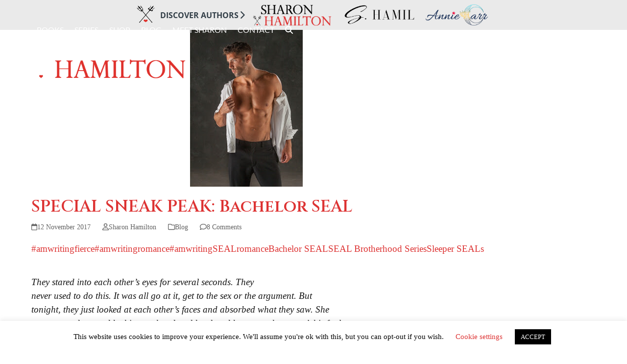

--- FILE ---
content_type: text/html; charset=UTF-8
request_url: https://authorsharonhamilton.com/2017/11/special-sneak-peak-bachelor-sea/
body_size: 27508
content:
<!DOCTYPE html>
<html lang="en-US" class="wpex-classic-style">
<head>
<meta charset="UTF-8">
<link rel="profile" href="http://gmpg.org/xfn/11">
<!-- Facebook Pixel Code -->
<script>
    !function (f, b, e, v, n, t, s) {
        if (f.fbq) return;
        n = f.fbq = function () {
            n.callMethod ?
                n.callMethod.apply(n, arguments) : n.queue.push(arguments)
        };
        if (!f._fbq) f._fbq = n;
        n.push    = n;
        n.loaded  = !0;
        n.version = '2.0';
        n.queue   = [];
        t         = b.createElement(e);
        t.async   = !0;
        t.src     = v;
        s         = b.getElementsByTagName(e)[0];
        s.parentNode.insertBefore(t, s)
    }(window, document, 'script',
        'https://connect.facebook.net/en_US/fbevents.js');
    fbq('init', '1714416748805342');
    fbq('track', 'PageView');
</script><!-- End Facebook Pixel Code --><!-- Hotjar Code -->
<script> (function(h,o,t,j,a,r){ h.hj=h.hj||function(){(h.hj.q=h.hj.q||[]).push(arguments)}; h._hjSettings={hjid:3219824,hjsv:6}; a=o.getElementsByTagName('head')[0]; r=o.createElement('script');r.async=1; r.src=t+h._hjSettings.hjid+j+h._hjSettings.hjsv; a.appendChild(r); })(window,document,'https://static.hotjar.com/c/hotjar-','.js?sv='); </script><script async src="https://www.googletagmanager.com/gtag/js?id=G-J42BL9YFNT"></script><script>window.dataLayer = window.dataLayer || [];function gtag(){dataLayer.push(arguments);}gtag('js', new Date());gtag('config', 'G-J42BL9YFNT', { 'anonymize_ip': true });</script><meta name='robots' content='index, follow, max-image-preview:large, max-snippet:-1, max-video-preview:-1' />
<meta name="viewport" content="width=device-width, initial-scale=1">

	<!-- This site is optimized with the Yoast SEO plugin v26.6 - https://yoast.com/wordpress/plugins/seo/ -->
	<title>SPECIAL SNEAK PEAK: Bachelor SEAL - Author Sharon Hamilton</title>
	<meta name="description" content="NY Times &amp; USA Today Bestselling Author, Sharon Hamilton&#039;s romances are scorching hot, filled with suspense, adventure and adrenaline-pumping action." />
	<link rel="canonical" href="https://authorsharonhamilton.com/2017/11/special-sneak-peak-bachelor-sea/" />
	<meta property="og:locale" content="en_US" />
	<meta property="og:type" content="article" />
	<meta property="og:title" content="SPECIAL SNEAK PEAK: Bachelor SEAL - Author Sharon Hamilton" />
	<meta property="og:description" content="NY Times &amp; USA Today Bestselling Author, Sharon Hamilton&#039;s romances are scorching hot, filled with suspense, adventure and adrenaline-pumping action." />
	<meta property="og:url" content="https://authorsharonhamilton.com/2017/11/special-sneak-peak-bachelor-sea/" />
	<meta property="og:site_name" content="Author Sharon Hamilton" />
	<meta property="article:publisher" content="https://www.facebook.com/SharonHamiltonAuthor/" />
	<meta property="article:author" content="https://www.facebook.com/SharonHamiltonAuthor/" />
	<meta property="article:published_time" content="2017-11-12T17:54:00+00:00" />
	<meta property="article:modified_time" content="2019-10-23T03:53:27+00:00" />
	<meta property="og:image" content="https://authorsharonhamilton.com/wp-content/uploads/2017/11/Sneak-Peek-Bachelor-SEAL.jpg" />
	<meta property="og:image:width" content="230" />
	<meta property="og:image:height" content="320" />
	<meta property="og:image:type" content="image/jpeg" />
	<meta name="author" content="Sharon Hamilton" />
	<meta name="twitter:card" content="summary_large_image" />
	<meta name="twitter:creator" content="@https://twitter.com/sharonlhamilton" />
	<meta name="twitter:site" content="@sharonlhamilton" />
	<meta name="twitter:label1" content="Written by" />
	<meta name="twitter:data1" content="Sharon Hamilton" />
	<meta name="twitter:label2" content="Est. reading time" />
	<meta name="twitter:data2" content="3 minutes" />
	<script type="application/ld+json" class="yoast-schema-graph">{"@context":"https://schema.org","@graph":[{"@type":"Article","@id":"https://authorsharonhamilton.com/2017/11/special-sneak-peak-bachelor-sea/#article","isPartOf":{"@id":"https://authorsharonhamilton.com/2017/11/special-sneak-peak-bachelor-sea/"},"author":{"name":"Sharon Hamilton","@id":"https://authorsharonhamilton.com/#/schema/person/69e24a85c88f76efef976d6c14133b86"},"headline":"SPECIAL SNEAK PEAK: Bachelor SEAL","datePublished":"2017-11-12T17:54:00+00:00","dateModified":"2019-10-23T03:53:27+00:00","mainEntityOfPage":{"@id":"https://authorsharonhamilton.com/2017/11/special-sneak-peak-bachelor-sea/"},"wordCount":593,"commentCount":8,"publisher":{"@id":"https://authorsharonhamilton.com/#/schema/person/69e24a85c88f76efef976d6c14133b86"},"image":{"@id":"https://authorsharonhamilton.com/2017/11/special-sneak-peak-bachelor-sea/#primaryimage"},"thumbnailUrl":"https://authorsharonhamilton.com/wp-content/uploads/2017/11/Sneak-Peek-Bachelor-SEAL.jpg","keywords":["#amwritingfierce","#amwritingromance","#amwritingSEALromance","Bachelor SEAL","SEAL Brotherhood Series","Sleeper SEALs"],"articleSection":["Blog"],"inLanguage":"en-US","potentialAction":[{"@type":"CommentAction","name":"Comment","target":["https://authorsharonhamilton.com/2017/11/special-sneak-peak-bachelor-sea/#respond"]}]},{"@type":"WebPage","@id":"https://authorsharonhamilton.com/2017/11/special-sneak-peak-bachelor-sea/","url":"https://authorsharonhamilton.com/2017/11/special-sneak-peak-bachelor-sea/","name":"SPECIAL SNEAK PEAK: Bachelor SEAL - Author Sharon Hamilton","isPartOf":{"@id":"https://authorsharonhamilton.com/#website"},"primaryImageOfPage":{"@id":"https://authorsharonhamilton.com/2017/11/special-sneak-peak-bachelor-sea/#primaryimage"},"image":{"@id":"https://authorsharonhamilton.com/2017/11/special-sneak-peak-bachelor-sea/#primaryimage"},"thumbnailUrl":"https://authorsharonhamilton.com/wp-content/uploads/2017/11/Sneak-Peek-Bachelor-SEAL.jpg","datePublished":"2017-11-12T17:54:00+00:00","dateModified":"2019-10-23T03:53:27+00:00","description":"NY Times & USA Today Bestselling Author, Sharon Hamilton's romances are scorching hot, filled with suspense, adventure and adrenaline-pumping action.","breadcrumb":{"@id":"https://authorsharonhamilton.com/2017/11/special-sneak-peak-bachelor-sea/#breadcrumb"},"inLanguage":"en-US","potentialAction":[{"@type":"ReadAction","target":["https://authorsharonhamilton.com/2017/11/special-sneak-peak-bachelor-sea/"]}]},{"@type":"ImageObject","inLanguage":"en-US","@id":"https://authorsharonhamilton.com/2017/11/special-sneak-peak-bachelor-sea/#primaryimage","url":"https://authorsharonhamilton.com/wp-content/uploads/2017/11/Sneak-Peek-Bachelor-SEAL.jpg","contentUrl":"https://authorsharonhamilton.com/wp-content/uploads/2017/11/Sneak-Peek-Bachelor-SEAL.jpg","width":230,"height":320,"caption":"Sneak Peek Bachelor SEAL"},{"@type":"BreadcrumbList","@id":"https://authorsharonhamilton.com/2017/11/special-sneak-peak-bachelor-sea/#breadcrumb","itemListElement":[{"@type":"ListItem","position":1,"name":"Home","item":"https://authorsharonhamilton.com/"},{"@type":"ListItem","position":2,"name":"SPECIAL SNEAK PEAK: Bachelor SEAL"}]},{"@type":"WebSite","@id":"https://authorsharonhamilton.com/#website","url":"https://authorsharonhamilton.com/","name":"Author Sharon Hamilton","description":"New York Times Bestselling Author","publisher":{"@id":"https://authorsharonhamilton.com/#/schema/person/69e24a85c88f76efef976d6c14133b86"},"potentialAction":[{"@type":"SearchAction","target":{"@type":"EntryPoint","urlTemplate":"https://authorsharonhamilton.com/?s={search_term_string}"},"query-input":{"@type":"PropertyValueSpecification","valueRequired":true,"valueName":"search_term_string"}}],"inLanguage":"en-US"},{"@type":["Person","Organization"],"@id":"https://authorsharonhamilton.com/#/schema/person/69e24a85c88f76efef976d6c14133b86","name":"Sharon Hamilton","image":{"@type":"ImageObject","inLanguage":"en-US","@id":"https://authorsharonhamilton.com/#/schema/person/image/","url":"https://authorsharonhamilton.com/wp-content/uploads/2019/10/logowhite4.png","contentUrl":"https://authorsharonhamilton.com/wp-content/uploads/2019/10/logowhite4.png","width":441,"height":136,"caption":"Sharon Hamilton"},"logo":{"@id":"https://authorsharonhamilton.com/#/schema/person/image/"},"sameAs":["http://authorsharonhamilton.com","https://www.facebook.com/SharonHamiltonAuthor/","https://www.instagram.com/sharonhamiltonauthor/","https://www.pinterest.com/AuthorSharonH/","https://x.com/https://twitter.com/sharonlhamilton","https://www.youtube.com/channel/UCDInkxXFpXp_4Vnq08ZxMBQ"]}]}</script>
	<!-- / Yoast SEO plugin. -->


<link rel='dns-prefetch' href='//ajax.aspnetcdn.com' />
<link rel='dns-prefetch' href='//www.writerspace.com' />
<link rel='dns-prefetch' href='//maxcdn.bootstrapcdn.com' />
<link rel='dns-prefetch' href='//fonts.googleapis.com' />
<link rel='dns-prefetch' href='//cdnjs.cloudflare.com' />
<link rel="alternate" type="application/rss+xml" title="Author Sharon Hamilton &raquo; Feed" href="https://authorsharonhamilton.com/feed/" />
<link rel="alternate" type="application/rss+xml" title="Author Sharon Hamilton &raquo; Comments Feed" href="https://authorsharonhamilton.com/comments/feed/" />
<link rel="alternate" type="application/rss+xml" title="Author Sharon Hamilton &raquo; SPECIAL SNEAK PEAK: Bachelor SEAL Comments Feed" href="https://authorsharonhamilton.com/2017/11/special-sneak-peak-bachelor-sea/feed/" />
<link rel="alternate" title="oEmbed (JSON)" type="application/json+oembed" href="https://authorsharonhamilton.com/wp-json/oembed/1.0/embed?url=https%3A%2F%2Fauthorsharonhamilton.com%2F2017%2F11%2Fspecial-sneak-peak-bachelor-sea%2F" />
<link rel="alternate" title="oEmbed (XML)" type="text/xml+oembed" href="https://authorsharonhamilton.com/wp-json/oembed/1.0/embed?url=https%3A%2F%2Fauthorsharonhamilton.com%2F2017%2F11%2Fspecial-sneak-peak-bachelor-sea%2F&#038;format=xml" />
<style id='wp-img-auto-sizes-contain-inline-css'>
img:is([sizes=auto i],[sizes^="auto," i]){contain-intrinsic-size:3000px 1500px}
/*# sourceURL=wp-img-auto-sizes-contain-inline-css */
</style>
<link rel='stylesheet' id='formidable-css' href='https://authorsharonhamilton.com/wp-content/plugins/formidable/css/formidableforms.css?ver=151923' media='all' />
<link rel='stylesheet' id='js_composer_front-css' href='https://authorsharonhamilton.com/wp-content/plugins/js_composer/assets/css/js_composer.min.css?ver=8.7.2' media='all' />
<link rel='stylesheet' id='cookie-law-info-css' href='https://authorsharonhamilton.com/wp-content/plugins/cookie-law-info/legacy/public/css/cookie-law-info-public.css?ver=3.3.9.1' media='all' />
<link rel='stylesheet' id='cookie-law-info-gdpr-css' href='https://authorsharonhamilton.com/wp-content/plugins/cookie-law-info/legacy/public/css/cookie-law-info-gdpr.css?ver=3.3.9.1' media='all' />
<link rel='stylesheet' id='ws-contest-entry-css-css' href='//www.writerspace.com/contests/contest_entry/style.css?ver=6.9' media='all' />
<link rel='stylesheet' id='awesome-font-css' href='https://maxcdn.bootstrapcdn.com/font-awesome/4.4.0/css/font-awesome.min.css?ver=6.9' media='all' />
<link rel='stylesheet' id='parent-style-css' href='https://authorsharonhamilton.com/wp-content/themes/Total/style.css?ver=6.5' media='all' />
<link rel='stylesheet' id='wpex-google-font-cinzel-css' href='https://fonts.googleapis.com/css2?family=Cinzel:ital,wght@0,100;0,200;0,300;0,400;0,500;0,600;0,700;0,800;0,900;1,100;1,200;1,300;1,400;1,500;1,600;1,700;1,800;1,900&#038;display=swap&#038;subset=latin' media='all' />
<link rel='stylesheet' id='wpex-google-font-lato-css' href='https://fonts.googleapis.com/css2?family=Lato:ital,wght@0,100;0,200;0,300;0,400;0,500;0,600;0,700;0,800;0,900;1,100;1,200;1,300;1,400;1,500;1,600;1,700;1,800;1,900&#038;display=swap&#038;subset=latin' media='all' />
<link rel='stylesheet' id='wpex-google-font-cinzel-decorative-css' href='https://fonts.googleapis.com/css2?family=Cinzel+Decorative:ital,wght@0,100;0,200;0,300;0,400;0,500;0,600;0,700;0,800;0,900;1,100;1,200;1,300;1,400;1,500;1,600;1,700;1,800;1,900&#038;display=swap&#038;subset=latin' media='all' />
<link rel='stylesheet' id='wpex-style-css' href='https://authorsharonhamilton.com/wp-content/themes/total-sharon-hamilton/style.css?ver=6.5' media='all' />
<link rel='stylesheet' id='wpex-mobile-menu-breakpoint-max-css' href='https://authorsharonhamilton.com/wp-content/themes/Total/assets/css/frontend/breakpoints/max.min.css?ver=6.5' media='only screen and (max-width:959px)' />
<link rel='stylesheet' id='wpex-mobile-menu-breakpoint-min-css' href='https://authorsharonhamilton.com/wp-content/themes/Total/assets/css/frontend/breakpoints/min.min.css?ver=6.5' media='only screen and (min-width:960px)' />
<link rel='stylesheet' id='vcex-shortcodes-css' href='https://authorsharonhamilton.com/wp-content/themes/Total/assets/css/frontend/vcex-shortcodes.min.css?ver=6.5' media='all' />
<link rel='stylesheet' id='wpex-wpbakery-css' href='https://authorsharonhamilton.com/wp-content/themes/Total/assets/css/frontend/wpbakery.min.css?ver=6.5' media='all' />
<link rel='stylesheet' id='ll4-brand-nav-app-style-css' href='https://authorsharonhamilton.com/wp-content/plugins/lala-plugin-brand-nav/public/css/app.css?ver=1.0.3' media='all' />
<link rel='stylesheet' id='fontawesome-css' href='https://cdnjs.cloudflare.com/ajax/libs/font-awesome/6.4.0/css/all.min.css?ver=6.9' media='all' />
<script src="https://authorsharonhamilton.com/wp-includes/js/jquery/jquery.min.js?ver=3.7.1" id="jquery-core-js"></script>
<script src="https://authorsharonhamilton.com/wp-includes/js/jquery/jquery-migrate.min.js?ver=3.4.1" id="jquery-migrate-js"></script>
<script id="cookie-law-info-js-extra">
var Cli_Data = {"nn_cookie_ids":[],"cookielist":[],"non_necessary_cookies":[],"ccpaEnabled":"","ccpaRegionBased":"","ccpaBarEnabled":"","strictlyEnabled":["necessary","obligatoire"],"ccpaType":"gdpr","js_blocking":"","custom_integration":"","triggerDomRefresh":"","secure_cookies":""};
var cli_cookiebar_settings = {"animate_speed_hide":"500","animate_speed_show":"500","background":"#FFF","border":"#b1a6a6c2","border_on":"","button_1_button_colour":"#000","button_1_button_hover":"#000000","button_1_link_colour":"#fff","button_1_as_button":"1","button_1_new_win":"","button_2_button_colour":"#333","button_2_button_hover":"#292929","button_2_link_colour":"#444","button_2_as_button":"","button_2_hidebar":"","button_3_button_colour":"#000","button_3_button_hover":"#000000","button_3_link_colour":"#fff","button_3_as_button":"1","button_3_new_win":"","button_4_button_colour":"#000","button_4_button_hover":"#000000","button_4_link_colour":"#dd3333","button_4_as_button":"","button_7_button_colour":"#61a229","button_7_button_hover":"#4e8221","button_7_link_colour":"#fff","button_7_as_button":"1","button_7_new_win":"","font_family":"inherit","header_fix":"","notify_animate_hide":"1","notify_animate_show":"","notify_div_id":"#cookie-law-info-bar","notify_position_horizontal":"right","notify_position_vertical":"bottom","scroll_close":"","scroll_close_reload":"","accept_close_reload":"","reject_close_reload":"","showagain_tab":"1","showagain_background":"#fff","showagain_border":"#000","showagain_div_id":"#cookie-law-info-again","showagain_x_position":"100px","text":"#000","show_once_yn":"","show_once":"10000","logging_on":"","as_popup":"","popup_overlay":"1","bar_heading_text":"","cookie_bar_as":"banner","popup_showagain_position":"bottom-right","widget_position":"left"};
var log_object = {"ajax_url":"https://authorsharonhamilton.com/wp-admin/admin-ajax.php"};
//# sourceURL=cookie-law-info-js-extra
</script>
<script src="https://authorsharonhamilton.com/wp-content/plugins/cookie-law-info/legacy/public/js/cookie-law-info-public.js?ver=3.3.9.1" id="cookie-law-info-js"></script>
<script id="wpex-core-js-extra">
var wpex_theme_params = {"selectArrowIcon":"\u003Cspan class=\"wpex-select-arrow__icon wpex-icon--sm wpex-flex wpex-icon\" aria-hidden=\"true\"\u003E\u003Csvg viewBox=\"0 0 24 24\" xmlns=\"http://www.w3.org/2000/svg\"\u003E\u003Crect fill=\"none\" height=\"24\" width=\"24\"/\u003E\u003Cg transform=\"matrix(0, -1, 1, 0, -0.115, 23.885)\"\u003E\u003Cpolygon points=\"17.77,3.77 16,2 6,12 16,22 17.77,20.23 9.54,12\"/\u003E\u003C/g\u003E\u003C/svg\u003E\u003C/span\u003E","customSelects":".widget_categories form,.widget_archive select,.vcex-form-shortcode select","scrollToHash":"1","localScrollFindLinks":"1","localScrollHighlight":"1","localScrollUpdateHash":"1","scrollToHashTimeout":"500","localScrollTargets":"li.local-scroll a, a.local-scroll, .local-scroll-link, .local-scroll-link \u003E a,.sidr-class-local-scroll-link,li.sidr-class-local-scroll \u003E span \u003E a,li.sidr-class-local-scroll \u003E a","scrollToBehavior":"smooth"};
//# sourceURL=wpex-core-js-extra
</script>
<script src="https://authorsharonhamilton.com/wp-content/themes/Total/assets/js/frontend/core.min.js?ver=6.5" id="wpex-core-js" defer data-wp-strategy="defer"></script>
<script id="wpex-inline-js-after">
!function(){const e=document.querySelector("html"),t=()=>{const t=window.innerWidth-document.documentElement.clientWidth;t&&e.style.setProperty("--wpex-scrollbar-width",`${t}px`)};t(),window.addEventListener("resize",(()=>{t()}))}();
//# sourceURL=wpex-inline-js-after
</script>
<script src="https://authorsharonhamilton.com/wp-content/themes/Total/assets/js/frontend/search/drop-down.min.js?ver=6.5" id="wpex-search-drop_down-js" defer data-wp-strategy="defer"></script>
<script id="wpex-sticky-header-js-extra">
var wpex_sticky_header_params = {"breakpoint":"960","mobileSupport":"1"};
//# sourceURL=wpex-sticky-header-js-extra
</script>
<script src="https://authorsharonhamilton.com/wp-content/themes/Total/assets/js/frontend/sticky/header.min.js?ver=6.5" id="wpex-sticky-header-js" defer data-wp-strategy="defer"></script>
<script id="wpex-mobile-menu-sidr-js-extra">
var wpex_mobile_menu_sidr_params = {"breakpoint":"959","i18n":{"openSubmenu":"Open submenu of %s","closeSubmenu":"Close submenu of %s"},"openSubmenuIcon":"\u003Cspan class=\"wpex-open-submenu__icon wpex-transition-transform wpex-duration-300 wpex-icon\" aria-hidden=\"true\"\u003E\u003Csvg xmlns=\"http://www.w3.org/2000/svg\" viewBox=\"0 0 448 512\"\u003E\u003Cpath d=\"M201.4 342.6c12.5 12.5 32.8 12.5 45.3 0l160-160c12.5-12.5 12.5-32.8 0-45.3s-32.8-12.5-45.3 0L224 274.7 86.6 137.4c-12.5-12.5-32.8-12.5-45.3 0s-12.5 32.8 0 45.3l160 160z\"/\u003E\u003C/svg\u003E\u003C/span\u003E","source":"#site-navigation, #mobile-menu-search","side":"right","dark_surface":"1","displace":"1","aria_label":"Mobile menu","aria_label_close":"Close mobile menu","class":"has-background","speed":"300"};
//# sourceURL=wpex-mobile-menu-sidr-js-extra
</script>
<script src="https://authorsharonhamilton.com/wp-content/themes/Total/assets/js/frontend/mobile-menu/sidr.min.js?ver=6.5" id="wpex-mobile-menu-sidr-js" defer data-wp-strategy="defer"></script>
<script src="https://authorsharonhamilton.com/wp-content/themes/Total/assets/js/frontend/wp/comment-reply.min.js?ver=2.7.0" id="wpex-comment-reply-js" defer data-wp-strategy="defer"></script>
<script></script><link rel="https://api.w.org/" href="https://authorsharonhamilton.com/wp-json/" /><link rel="alternate" title="JSON" type="application/json" href="https://authorsharonhamilton.com/wp-json/wp/v2/posts/1464" /><link rel="EditURI" type="application/rsd+xml" title="RSD" href="https://authorsharonhamilton.com/xmlrpc.php?rsd" />
<meta name="generator" content="WordPress 6.9" />
<link rel='shortlink' href='https://authorsharonhamilton.com/?p=1464' />
<script>document.documentElement.className += " js";</script>
<link rel="icon" href="https://authorsharonhamilton.com/wp-content/uploads/2020/01/favicon-32.png" sizes="32x32"><link rel="shortcut icon" href="https://authorsharonhamilton.com/wp-content/uploads/2020/01/favicon-32.png"><link rel="apple-touch-icon" href="https://authorsharonhamilton.com/wp-content/uploads/2020/01/favicon-57.png" sizes="57x57" ><link rel="apple-touch-icon" href="https://authorsharonhamilton.com/wp-content/uploads/2020/01/favicon-76.png" sizes="76x76" ><link rel="apple-touch-icon" href="https://authorsharonhamilton.com/wp-content/uploads/2020/01/favicon-120.png" sizes="120x120"><link rel="apple-touch-icon" href="https://authorsharonhamilton.com/wp-content/uploads/2020/01/favicon-152.png" sizes="114x114"><style>.recentcomments a{display:inline !important;padding:0 !important;margin:0 !important;}</style><!-- Google Tag Manager -->
<script>(function(w,d,s,l,i){w[l]=w[l]||[];w[l].push({'gtm.start':
new Date().getTime(),event:'gtm.js'});var f=d.getElementsByTagName(s)[0],
j=d.createElement(s),dl=l!='dataLayer'?'&l='+l:'';j.async=true;j.src=
'https://www.googletagmanager.com/gtm.js?id='+i+dl;f.parentNode.insertBefore(j,f);
})(window,document,'script','dataLayer','GTM-MSH98ND');</script>
<!-- End Google Tag Manager --><noscript><style>body:not(.content-full-screen) .wpex-vc-row-stretched[data-vc-full-width-init="false"]{visibility:visible;}</style></noscript><script>function setREVStartSize(e){
			//window.requestAnimationFrame(function() {
				window.RSIW = window.RSIW===undefined ? window.innerWidth : window.RSIW;
				window.RSIH = window.RSIH===undefined ? window.innerHeight : window.RSIH;
				try {
					var pw = document.getElementById(e.c).parentNode.offsetWidth,
						newh;
					pw = pw===0 || isNaN(pw) || (e.l=="fullwidth" || e.layout=="fullwidth") ? window.RSIW : pw;
					e.tabw = e.tabw===undefined ? 0 : parseInt(e.tabw);
					e.thumbw = e.thumbw===undefined ? 0 : parseInt(e.thumbw);
					e.tabh = e.tabh===undefined ? 0 : parseInt(e.tabh);
					e.thumbh = e.thumbh===undefined ? 0 : parseInt(e.thumbh);
					e.tabhide = e.tabhide===undefined ? 0 : parseInt(e.tabhide);
					e.thumbhide = e.thumbhide===undefined ? 0 : parseInt(e.thumbhide);
					e.mh = e.mh===undefined || e.mh=="" || e.mh==="auto" ? 0 : parseInt(e.mh,0);
					if(e.layout==="fullscreen" || e.l==="fullscreen")
						newh = Math.max(e.mh,window.RSIH);
					else{
						e.gw = Array.isArray(e.gw) ? e.gw : [e.gw];
						for (var i in e.rl) if (e.gw[i]===undefined || e.gw[i]===0) e.gw[i] = e.gw[i-1];
						e.gh = e.el===undefined || e.el==="" || (Array.isArray(e.el) && e.el.length==0)? e.gh : e.el;
						e.gh = Array.isArray(e.gh) ? e.gh : [e.gh];
						for (var i in e.rl) if (e.gh[i]===undefined || e.gh[i]===0) e.gh[i] = e.gh[i-1];
											
						var nl = new Array(e.rl.length),
							ix = 0,
							sl;
						e.tabw = e.tabhide>=pw ? 0 : e.tabw;
						e.thumbw = e.thumbhide>=pw ? 0 : e.thumbw;
						e.tabh = e.tabhide>=pw ? 0 : e.tabh;
						e.thumbh = e.thumbhide>=pw ? 0 : e.thumbh;
						for (var i in e.rl) nl[i] = e.rl[i]<window.RSIW ? 0 : e.rl[i];
						sl = nl[0];
						for (var i in nl) if (sl>nl[i] && nl[i]>0) { sl = nl[i]; ix=i;}
						var m = pw>(e.gw[ix]+e.tabw+e.thumbw) ? 1 : (pw-(e.tabw+e.thumbw)) / (e.gw[ix]);
						newh =  (e.gh[ix] * m) + (e.tabh + e.thumbh);
					}
					var el = document.getElementById(e.c);
					if (el!==null && el) el.style.height = newh+"px";
					el = document.getElementById(e.c+"_wrapper");
					if (el!==null && el) {
						el.style.height = newh+"px";
						el.style.display = "block";
					}
				} catch(e){
					console.log("Failure at Presize of Slider:" + e)
				}
			//});
		  };</script>
<noscript><style> .wpb_animate_when_almost_visible { opacity: 1; }</style></noscript><style data-type="wpex-css" id="wpex-css">/*TYPOGRAPHY*/:root{--wpex-body-font-family:'Bookman Old Style',serif;--wpex-body-font-style:normal;--wpex-body-font-size:19px;--wpex-body-color:#161616;}:root{--wpex-heading-font-family:Cinzel;--wpex-heading-color:#dd3333;}:root{--wpex-btn-text-transform:uppercase;}.main-navigation-ul .link-inner{font-family:Lato,sans-serif;font-weight:400;font-size:16px;text-transform:uppercase;}h1,.wpex-h1{font-family:'Cinzel Decorative';font-weight:500;font-size:36px;color:#dd3333;text-transform:capitalize;}h2,.wpex-h2{font-family:Cinzel;font-weight:500;color:#ffffff;text-transform:capitalize;}#copyright{font-family:Lato,sans-serif;font-size:12px;}#footer-bottom-menu{font-family:Lato,sans-serif;font-weight:400;font-style:normal;}/*ADVANCED STYLING CSS*/#site-logo .logo-img{max-height:100px;width:auto;}/*CUSTOMIZER STYLING*/:root{--wpex-accent:#dd3333;--wpex-accent-alt:#dd3333;--wpex-accent-alt:#ffffff;--wpex-hover-btn-bg:#bb984c;--wpex-vc-column-inner-margin-bottom:0px;}#top-bar-wrap{background-color:#d1332e;}.wpex-top-bar-sticky{background-color:#d1332e;}#top-bar{color:#020000;--wpex-text-2:#020000;--wpex-text-3:#020000;--wpex-text-4:#020000;--wpex-link-color:#020000;--wpex-hover-link-color:#ffffff;}#top-bar-social a.wpex-social-btn-no-style{color:#dd3333;}#site-header{--wpex-site-header-bg-color:#000000;}#site-navigation-wrap{--wpex-main-nav-link-color:#ffffff;--wpex-hover-main-nav-link-color:#ffffff;--wpex-active-main-nav-link-color:#ffffff;--wpex-hover-main-nav-link-color:#dd3333;--wpex-active-main-nav-link-color:#dd3333;--wpex-dropmenu-bg:#ffffff;--wpex-dropmenu-caret-bg:#ffffff;--wpex-dropmenu-border-color:#ffffff;--wpex-dropmenu-caret-border-color:#ffffff;--wpex-megamenu-divider-color:#ffffff;--wpex-dropmenu-link-color:#dd3333;--wpex-hover-dropmenu-link-color:#bb984c;--wpex-hover-dropmenu-link-bg:#ffffff;--wpex-active-dropmenu-link-color:#bb984c;--wpex-active-hover-dropmenu-link-color:#bb984c;}#mobile-menu,#mobile-icons-menu{--wpex-link-color:#ffffff;--wpex-hover-link-color:#ffffff;}#sidr-main,.sidr-class-dropdown-menu ul{background-color:#ffffff;}#sidr-main{--wpex-border-main:#c4c4c4;color:#000000;--wpex-link-color:#000000;--wpex-text-2:#000000;--wpex-hover-link-color:#dd3333;}#footer{color:#ffffff;--wpex-heading-color:#ffffff;--wpex-text-2:#ffffff;--wpex-text-3:#ffffff;--wpex-text-4:#ffffff;--wpex-link-color:#ffffff;--wpex-hover-link-color:#ffffff;}.footer-widget .widget-title{color:#dd3333;}.footer-box.col-1{width:50%;}.footer-box.col-2{width:50%;}#footer-bottom{--wpex-link-color:#ffffff;--wpex-hover-link-color:#ffffff;--wpex-hover-link-color:#dd3333;}</style><link rel='stylesheet' id='rs-plugin-settings-css' href='//authorsharonhamilton.com/wp-content/plugins/revslider/sr6/assets/css/rs6.css?ver=6.7.38' media='all' />
<style id='rs-plugin-settings-inline-css'>
#rs-demo-id {}
/*# sourceURL=rs-plugin-settings-inline-css */
</style>
</head>

<body class="wp-singular post-template-default single single-post postid-1464 single-format-standard wp-custom-logo wp-embed-responsive wp-theme-Total wp-child-theme-total-sharon-hamilton wpex-theme wpex-responsive full-width-main-layout no-composer wpex-live-site site-full-width content-full-width post-in-category-blog sidebar-widget-icons hasnt-overlay-header page-header-disabled has-mobile-menu wpex-mobile-toggle-menu-icon_buttons wpex-no-js wpb-js-composer js-comp-ver-8.7.2 vc_responsive">

	
<a href="#content" class="skip-to-content">Skip to content</a>
<!-- Facebook Pixel Code (noscript) -->
<noscript>
    <img height="1" width="1" style="display:none"
        src="https://www.facebook.com/tr?id=1714416748805342&ev=PageView&noscript=1" />
</noscript><!-- End Facebook Pixel Code (noscript) --><!-- Google Tag Manager (noscript) -->
<noscript><iframe src="https://www.googletagmanager.com/ns.html?id=GTM-MSH98ND"
height="0" width="0" style="display:none;visibility:hidden"></iframe></noscript>
<!-- End Google Tag Manager (noscript) -->
	
	<span data-ls_id="#site_top" tabindex="-1"></span>
	<div id="outer-wrap" class="wpex-overflow-clip">
		
		
		
		<div id="wrap" class="wpex-clr">

			

    <div class="brand-nav-bar">

        <div class="container">

            <div class="row">

                <div class="col text-center">

                    <div class="brand-nav-content">

                        <img class="brand-nav-icon" src="https://authorsharonhamilton.com/wp-content/uploads/2020/01/favicon-152.png" />

                        <h2 class="brand-nav-text">Discover Authors</h2>

                        <i class="fa-solid fa-chevron-right bounce-icon"></i>

                        <div class="brand-nav-logos brand-nav-content-scroll">

                            
                                
                                    <div class="brand-nav-logo">

                                        <a href="https://authorsharonhamilton.com/meet-sharon-hamilton/" target="" class="current-site">

                                            
                                                <img src="https://authorsharonhamilton.com/wp-content/uploads/2023/09/meet-sharon-logo.png" />

                                            
                                        </a>

                                    </div>

                            
                                
                                    <div class="brand-nav-logo">

                                        <a href="https://authorsharonhamilton.com/meet-s-hamil/" target="" class="current-site">

                                            
                                                <img src="https://authorsharonhamilton.com/wp-content/uploads/2023/09/meet-shamil-logo.png" />

                                            
                                        </a>

                                    </div>

                            
                                
                                    <div class="brand-nav-logo">

                                        <a href="https://authorsharonhamilton.com/meet-annie-carr/" target="" class="current-site">

                                            
                                                <img src="https://authorsharonhamilton.com/wp-content/uploads/2023/09/meet-annie-carr-logo.png" />

                                            
                                        </a>

                                    </div>

                            
                        </div>

                    </div>

                </div>

            </div>

        </div>

    </div>

<div id="site-header-sticky-wrapper" class="wpex-sticky-header-holder not-sticky wpex-print-hidden">	<header id="site-header" class="header-one wpex-z-sticky wpex-dropdown-style-black fixed-scroll has-sticky-dropshadow custom-bg dyn-styles wpex-print-hidden wpex-relative wpex-clr">
				<div id="site-header-inner" class="header-one-inner header-padding container wpex-relative wpex-h-100 wpex-py-30 wpex-clr">
<div id="site-logo" class="site-branding header-one-logo logo-padding wpex-flex wpex-items-center wpex-float-left wpex-h-100">
	<div id="site-logo-inner" ><a id="site-logo-link" href="https://authorsharonhamilton.com/" rel="home" class="main-logo"><img src="https://authorsharonhamilton.com/wp-content/uploads/2019/10/logowhite4.png" alt="Author Sharon Hamilton" class="logo-img wpex-h-auto wpex-max-w-100 wpex-align-middle" width="441" height="100" data-no-retina data-skip-lazy fetchpriority="high"></a></div>

</div>

<div id="site-navigation-wrap" class="navbar-style-one navbar-fixed-height navbar-allows-inner-bg navbar-fixed-line-height wpex-dropdowns-caret wpex-stretch-megamenus hide-at-mm-breakpoint wpex-clr wpex-print-hidden">
	<nav id="site-navigation" class="navigation main-navigation main-navigation-one wpex-clr" aria-label="Main menu"><ul id="menu-main" class="main-navigation-ul dropdown-menu wpex-dropdown-menu wpex-dropdown-menu--onhover"><li id="menu-item-9271" class="menu-item menu-item-type-custom menu-item-object-custom menu-item-has-children menu-item-9271 dropdown"><a href="#"><span class="link-inner">Books</span></a>
<ul class="sub-menu">
	<li id="menu-item-92" class="menu-item menu-item-type-post_type menu-item-object-page menu-item-92"><a href="https://authorsharonhamilton.com/books/"><span class="link-inner">All Books</span></a></li>
	<li id="menu-item-892" class="menu-item menu-item-type-post_type menu-item-object-page menu-item-892"><a href="https://authorsharonhamilton.com/seals/"><span class="link-inner">SEALs</span></a></li>
	<li id="menu-item-704" class="menu-item menu-item-type-post_type menu-item-object-page menu-item-704"><a href="https://authorsharonhamilton.com/paranormals/"><span class="link-inner">Paranormals</span></a></li>
	<li id="menu-item-8046" class="menu-item menu-item-type-post_type menu-item-object-page menu-item-8046"><a href="https://authorsharonhamilton.com/standalones/"><span class="link-inner">Stand Alones</span></a></li>
	<li id="menu-item-8857" class="menu-item menu-item-type-post_type menu-item-object-page menu-item-8857"><a href="https://authorsharonhamilton.com/audiobooks/"><span class="link-inner">Audiobooks</span></a></li>
	<li id="menu-item-1041" class="menu-item menu-item-type-post_type menu-item-object-page menu-item-1041"><a href="https://authorsharonhamilton.com/list-of-sharons-books/"><span class="link-inner">Book List</span></a></li>
</ul>
</li>
<li id="menu-item-9272" class="menu-item menu-item-type-custom menu-item-object-custom menu-item-has-children menu-item-9272 dropdown"><a href="#"><span class="link-inner">Series</span></a>
<ul class="sub-menu">
	<li id="menu-item-9278" class="menu-item menu-item-type-post_type menu-item-object-page menu-item-9278"><a href="https://authorsharonhamilton.com/seal-brotherhood/"><span class="link-inner">SEAL Brotherhood</span></a></li>
	<li id="menu-item-9760" class="menu-item menu-item-type-post_type menu-item-object-page menu-item-9760"><a href="https://authorsharonhamilton.com/seal-brotherhood-legacy/"><span class="link-inner">SEAL Brotherhood: Legacy Series</span></a></li>
	<li id="menu-item-12998" class="menu-item menu-item-type-post_type menu-item-object-page menu-item-12998"><a href="https://authorsharonhamilton.com/silver-team/"><span class="link-inner">Silver Team</span></a></li>
	<li id="menu-item-9273" class="menu-item menu-item-type-post_type menu-item-object-page menu-item-9273"><a href="https://authorsharonhamilton.com/bad-boys-of-seal-team-3/"><span class="link-inner">Bad Boys of SEAL Team 3</span></a></li>
	<li id="menu-item-9274" class="menu-item menu-item-type-post_type menu-item-object-page menu-item-9274"><a href="https://authorsharonhamilton.com/band-of-bachelors/"><span class="link-inner">Band of Bachelors</span></a></li>
	<li id="menu-item-9275" class="menu-item menu-item-type-post_type menu-item-object-page menu-item-9275"><a href="https://authorsharonhamilton.com/bone-frog-brotherhood/"><span class="link-inner">Bone Frog Brotherhood</span></a></li>
	<li id="menu-item-9759" class="menu-item menu-item-type-post_type menu-item-object-page menu-item-9759"><a href="https://authorsharonhamilton.com/bone-frog-bachelor/"><span class="link-inner">Bone Frog Bachelor</span></a></li>
	<li id="menu-item-9279" class="menu-item menu-item-type-post_type menu-item-object-page menu-item-9279"><a href="https://authorsharonhamilton.com/sunset-seals/"><span class="link-inner">Sunset SEALs</span></a></li>
	<li id="menu-item-10070" class="menu-item menu-item-type-post_type menu-item-object-page menu-item-10070"><a href="https://authorsharonhamilton.com/shadow-seals/"><span class="link-inner">Shadow SEALs</span></a></li>
	<li id="menu-item-9280" class="menu-item menu-item-type-post_type menu-item-object-page menu-item-9280"><a href="https://authorsharonhamilton.com/the-guardians/"><span class="link-inner">The Guardians</span></a></li>
	<li id="menu-item-9276" class="menu-item menu-item-type-post_type menu-item-object-page menu-item-9276"><a href="https://authorsharonhamilton.com/golden-vampires-of-tuscany/"><span class="link-inner">Golden Vampires of Tuscany</span></a></li>
	<li id="menu-item-11912" class="menu-item menu-item-type-post_type menu-item-object-page menu-item-11912"><a href="https://authorsharonhamilton.com/sunset-beach/"><span class="link-inner">Sunset Beach</span></a></li>
	<li id="menu-item-12339" class="menu-item menu-item-type-post_type menu-item-object-page menu-item-12339"><a href="https://authorsharonhamilton.com/free-to-love/"><span class="link-inner">Free To Love</span></a></li>
</ul>
</li>
<li id="menu-item-9983" class="menu-item menu-item-type-custom menu-item-object-custom menu-item-9983"><a target="_blank" rel="noopener" href="https://shop.authorsharonhamilton.com/"><span class="link-inner">Shop</span></a></li>
<li id="menu-item-7973" class="menu-item menu-item-type-post_type menu-item-object-page menu-item-7973"><a href="https://authorsharonhamilton.com/blog-and-news/"><span class="link-inner">Blog</span></a></li>
<li id="menu-item-9270" class="menu-item menu-item-type-custom menu-item-object-custom menu-item-has-children menu-item-9270 dropdown"><a href="#"><span class="link-inner">Meet Sharon</span></a>
<ul class="sub-menu">
	<li id="menu-item-55" class="menu-item menu-item-type-post_type menu-item-object-page menu-item-55"><a href="https://authorsharonhamilton.com/meet-sharon-hamilton/"><span class="link-inner">Meet Sharon</span></a></li>
	<li id="menu-item-9223" class="menu-item menu-item-type-post_type menu-item-object-page menu-item-9223"><a href="https://authorsharonhamilton.com/meet-s-hamil/"><span class="link-inner">Meet S. Hamil</span></a></li>
	<li id="menu-item-11725" class="menu-item menu-item-type-post_type menu-item-object-page menu-item-11725"><a href="https://authorsharonhamilton.com/meet-annie-carr/"><span class="link-inner">Meet Annie Carr</span></a></li>
	<li id="menu-item-8129" class="menu-item menu-item-type-post_type menu-item-object-page menu-item-8129"><a href="https://authorsharonhamilton.com/meet-sharons-narrator/"><span class="link-inner">Meet Sharon’s Narrator, JD Hart</span></a></li>
	<li id="menu-item-1035" class="link-scroll menu-item menu-item-type-custom menu-item-object-custom menu-item-1035"><a href="https://authorsharonhamilton.com/meet-sharon/#mediakit"><span class="link-inner">Media Kit</span></a></li>
	<li id="menu-item-10700" class="menu-item menu-item-type-post_type menu-item-object-page menu-item-10700"><a href="https://authorsharonhamilton.com/events/"><span class="link-inner">Events</span></a></li>
</ul>
</li>
<li id="menu-item-1002" class="menu-item menu-item-type-post_type menu-item-object-page menu-item-has-children menu-item-1002 dropdown"><a href="https://authorsharonhamilton.com/contact/"><span class="link-inner">Contact</span></a>
<ul class="sub-menu">
	<li id="menu-item-8335" class="menu-item menu-item-type-post_type menu-item-object-page menu-item-8335"><a href="https://authorsharonhamilton.com/contest-entry/"><span class="link-inner">Contest</span></a></li>
	<li id="menu-item-10701" class="menu-item menu-item-type-post_type menu-item-object-page menu-item-10701"><a href="https://authorsharonhamilton.com/events/"><span class="link-inner">Events</span></a></li>
	<li id="menu-item-7657" class="menu-item menu-item-type-custom menu-item-object-custom menu-item-7657"><a target="_blank" rel="noopener" href="https://www.facebook.com/groups/sealteamromance/"><span class="link-inner">Rockin&#8217; Readers</span></a></li>
	<li id="menu-item-9822" class="menu-item menu-item-type-post_type menu-item-object-page menu-item-9822"><a href="https://authorsharonhamilton.com/get-social/"><span class="link-inner">Get Social</span></a></li>
</ul>
</li>
<li class="search-toggle-li menu-item wpex-menu-extra no-icon-margin"><a href="#" class="site-search-toggle search-dropdown-toggle" role="button" aria-expanded="false" aria-controls="searchform-dropdown" aria-label="Search"><span class="link-inner"><span class="wpex-menu-search-text wpex-hidden">Search</span><span class="wpex-menu-search-icon wpex-icon" aria-hidden="true"><svg xmlns="http://www.w3.org/2000/svg" viewBox="0 0 512 512"><path d="M416 208c0 45.9-14.9 88.3-40 122.7L502.6 457.4c12.5 12.5 12.5 32.8 0 45.3s-32.8 12.5-45.3 0L330.7 376c-34.4 25.2-76.8 40-122.7 40C93.1 416 0 322.9 0 208S93.1 0 208 0S416 93.1 416 208zM208 352a144 144 0 1 0 0-288 144 144 0 1 0 0 288z"/></svg></span></span></a></li></ul></nav>
</div>


<div id="mobile-menu" class="wpex-mobile-menu-toggle show-at-mm-breakpoint wpex-flex wpex-items-center wpex-absolute wpex-top-50 -wpex-translate-y-50 wpex-right-0">
	<div class="wpex-inline-flex wpex-items-center"><a href="#" class="mobile-menu-toggle" role="button" aria-expanded="false"><span class="mobile-menu-toggle__icon wpex-flex"><span class="wpex-hamburger-icon wpex-hamburger-icon--inactive wpex-hamburger-icon--animate" aria-hidden="true"><span></span></span></span><span class="screen-reader-text" data-open-text>Open mobile menu</span><span class="screen-reader-text" data-open-text>Close mobile menu</span></a></div>
</div>


<div id="searchform-dropdown" class="header-searchform-wrap header-drop-widget wpex-invisible wpex-opacity-0 wpex-absolute wpex-transition-all wpex-duration-200 wpex-translate-Z-0 wpex-text-initial wpex-z-dropdown wpex-top-100 wpex-right-0 wpex-surface-1 wpex-text-2 wpex-p-15">
<form role="search" method="get" class="searchform searchform--header-dropdown wpex-flex" action="https://authorsharonhamilton.com/" autocomplete="off">
	<label for="searchform-input-6972acbcb6871" class="searchform-label screen-reader-text">Search</label>
	<input id="searchform-input-6972acbcb6871" type="search" class="searchform-input wpex-block wpex-border-0 wpex-outline-0 wpex-w-100 wpex-h-auto wpex-leading-relaxed wpex-rounded-0 wpex-text-2 wpex-surface-2 wpex-p-10 wpex-text-1em wpex-unstyled-input" name="s" placeholder="Search" required>
			<button type="submit" class="searchform-submit wpex-hidden wpex-rounded-0 wpex-py-10 wpex-px-15" aria-label="Submit search"><span class="wpex-icon" aria-hidden="true"><svg xmlns="http://www.w3.org/2000/svg" viewBox="0 0 512 512"><path d="M416 208c0 45.9-14.9 88.3-40 122.7L502.6 457.4c12.5 12.5 12.5 32.8 0 45.3s-32.8 12.5-45.3 0L330.7 376c-34.4 25.2-76.8 40-122.7 40C93.1 416 0 322.9 0 208S93.1 0 208 0S416 93.1 416 208zM208 352a144 144 0 1 0 0-288 144 144 0 1 0 0 288z"/></svg></span></button>
</form>
</div>
</div>
			</header>
</div>
			
			<main id="main" class="site-main wpex-clr">

				
<div id="content-wrap"  class="container wpex-clr">

	
	<div id="primary" class="content-area wpex-clr">

		
		<div id="content" class="site-content wpex-clr">

			
			
<article id="single-blocks" class="single-blog-article wpex-first-mt-0 wpex-clr">
	<div id="post-media" class="single-blog-media single-media wpex-relative wpex-mb-20"><img width="230" height="320" src="https://authorsharonhamilton.com/wp-content/uploads/2017/11/Sneak-Peek-Bachelor-SEAL.jpg" class="blog-single-media-img wpex-align-middle" alt="Sneak Peek Bachelor SEAL" loading="lazy" decoding="async" /></div>


<header class="single-blog-header wpex-mb-10">
	<h1 class="single-post-title entry-title wpex-m-0 wpex-text-3xl">SPECIAL SNEAK PEAK: Bachelor SEAL</h1>
</header>
<ul class="meta wpex-text-sm wpex-text-3 wpex-mb-20 wpex-last-mr-0">    <li class="meta-date"><span class="meta-icon wpex-icon" aria-hidden="true"><svg xmlns="http://www.w3.org/2000/svg" viewBox="0 0 448 512"><path d="M152 24c0-13.3-10.7-24-24-24s-24 10.7-24 24V64H64C28.7 64 0 92.7 0 128v16 48V448c0 35.3 28.7 64 64 64H384c35.3 0 64-28.7 64-64V192 144 128c0-35.3-28.7-64-64-64H344V24c0-13.3-10.7-24-24-24s-24 10.7-24 24V64H152V24zM48 192H400V448c0 8.8-7.2 16-16 16H64c-8.8 0-16-7.2-16-16V192z"/></svg></span><time class="updated" datetime="2017-11-12">12 November  2017</time></li>
	<li class="meta-author"><span class="meta-icon wpex-icon" aria-hidden="true"><svg xmlns="http://www.w3.org/2000/svg" viewBox="0 0 448 512"><path d="M304 128a80 80 0 1 0 -160 0 80 80 0 1 0 160 0zM96 128a128 128 0 1 1 256 0A128 128 0 1 1 96 128zM49.3 464H398.7c-8.9-63.3-63.3-112-129-112H178.3c-65.7 0-120.1 48.7-129 112zM0 482.3C0 383.8 79.8 304 178.3 304h91.4C368.2 304 448 383.8 448 482.3c0 16.4-13.3 29.7-29.7 29.7H29.7C13.3 512 0 498.7 0 482.3z"/></svg></span><span class="vcard author"><span class="fn">Sharon Hamilton</span></span></li>
<li class="meta-category"><span class="meta-icon wpex-icon" aria-hidden="true"><svg xmlns="http://www.w3.org/2000/svg" viewBox="0 0 512 512"><path d="M0 96C0 60.7 28.7 32 64 32H196.1c19.1 0 37.4 7.6 50.9 21.1L289.9 96H448c35.3 0 64 28.7 64 64V416c0 35.3-28.7 64-64 64H64c-35.3 0-64-28.7-64-64V96zM64 80c-8.8 0-16 7.2-16 16V416c0 8.8 7.2 16 16 16H448c8.8 0 16-7.2 16-16V160c0-8.8-7.2-16-16-16H286.6c-10.6 0-20.8-4.2-28.3-11.7L213.1 87c-4.5-4.5-10.6-7-17-7H64z"/></svg></span><span><a class="term-1057" href="https://authorsharonhamilton.com/category/blog/">Blog</a></span></li>
<li class="meta-comments comment-scroll"><span class="meta-icon wpex-icon" aria-hidden="true"><svg xmlns="http://www.w3.org/2000/svg" viewBox="0 0 512 512"><path d="M123.6 391.3c12.9-9.4 29.6-11.8 44.6-6.4c26.5 9.6 56.2 15.1 87.8 15.1c124.7 0 208-80.5 208-160s-83.3-160-208-160S48 160.5 48 240c0 32 12.4 62.8 35.7 89.2c8.6 9.7 12.8 22.5 11.8 35.5c-1.4 18.1-5.7 34.7-11.3 49.4c17-7.9 31.1-16.7 39.4-22.7zM21.2 431.9c1.8-2.7 3.5-5.4 5.1-8.1c10-16.6 19.5-38.4 21.4-62.9C17.7 326.8 0 285.1 0 240C0 125.1 114.6 32 256 32s256 93.1 256 208s-114.6 208-256 208c-37.1 0-72.3-6.4-104.1-17.9c-11.9 8.7-31.3 20.6-54.3 30.6c-15.1 6.6-32.3 12.6-50.1 16.1c-.8 .2-1.6 .3-2.4 .5c-4.4 .8-8.7 1.5-13.2 1.9c-.2 0-.5 .1-.7 .1c-5.1 .5-10.2 .8-15.3 .8c-6.5 0-12.3-3.9-14.8-9.9c-2.5-6-1.1-12.8 3.4-17.4c4.1-4.2 7.8-8.7 11.3-13.5c1.7-2.3 3.3-4.6 4.8-6.9c.1-.2 .2-.3 .3-.5z"/></svg></span><a href="https://authorsharonhamilton.com/2017/11/special-sneak-peak-bachelor-sea/#comments" class="comments-link" >8 Comments</a></li></ul>
<div class="post-tags wpex-mb-40 wpex-last-mr-0"><a href="https://authorsharonhamilton.com/tag/amwritingfierce/" rel="tag">#amwritingfierce</a><a href="https://authorsharonhamilton.com/tag/amwritingromance/" rel="tag">#amwritingromance</a><a href="https://authorsharonhamilton.com/tag/amwritingsealromance/" rel="tag">#amwritingSEALromance</a><a href="https://authorsharonhamilton.com/tag/bachelor-seal/" rel="tag">Bachelor SEAL</a><a href="https://authorsharonhamilton.com/tag/seal-brotherhood-series/" rel="tag">SEAL Brotherhood Series</a><a href="https://authorsharonhamilton.com/tag/sleeper-seals/" rel="tag">Sleeper SEALs</a></div>
<div class="single-blog-content single-content entry wpex-mt-20 wpex-mb-40 wpex-clr"><div class="separator" style="clear: both; text-align: center;"></div>
<div class="MsoNormal"><i>They stared into each other’s eyes for several seconds. They<br />
never used to do this. It was all go at it, get to the sex or the argument. But<br />
tonight, they just looked at each other’s faces and absorbed what they saw. She<br />
saw a man damaged by his own hand and burdened by a past that wasn’t his fault.<br />
She saw a man who had one speed, and that was fast. On. Present. No daydreams or<br />
visions of greatness. He used to tell her he was just a man who was hired “to<br />
get ’er done” because he could. He did the things others couldn’t do, and for<br />
that, he’d paid a heavy price. But he also didn’t want anyone’s pity.</i></div>
<div class="MsoNormal"><i>And she was a woman who couldn’t take the energy because it<br />
interfered with her own. He needed someone who could support him. She needed<br />
the same thing, and neither one could give the other what was needed. That was<br />
the long and the short of it.</i></div>
<div class="MsoNormal"><i>Unmasked and without the emotional overtones, the angry<br />
upsets, and hurts, she could see better who this man really was. And he wasn’t<br />
so threatening. Or maybe he’d learned to couch some things, change his behavior<br />
in ways she’d not noticed. This could be the way he was all along, and she just<br />
never saw it.</i></div>
<div class="separator" style="clear: both; text-align: center;"><i><a style="clear: right; float: right; margin-bottom: 1em; margin-left: 1em;" href="https://4.bp.blogspot.com/-URIcsGag248/WgiKZhGufCI/AAAAAAAAMDo/DwvaQRtUDxEwhjzX1DjoZAy09qRcj_A_gCLcBGAs/s1600/JTB-081_lg.jpg"><img fetchpriority="high" decoding="async" src="http://sharonhamiltonauthor.com/wp-content/uploads/2017/11/JTB-081_lg.jpg" width="218" height="320" border="0" data-original-height="1600" data-original-width="1094" /></a></i></div>
<div></div>
<div class="MsoNormal"><i>Any way she served it up, she came to the same conclusion.<br />
She’d heard people say it on military blogs or at functions she used to attend.<br />
She’d seen it written on a plaque located on an island in the South Pacific,<br />
carved by men who knew what they were talking about and who’d just lost their<br />
best friends on a foreign beach. She stepped toward him without touching,<br />
inhaled, and said, “Thank you, Morgan for all you’ve done and continue to do to<br />
keep me safe. Thank you for my freedom. I appreciate you more than I’ve ever<br />
told you before.”</i></div>
<div class="MsoNormal"><i>He was going to grab her and kiss her, but she pushed him<br />
away.</i></div>
<div class="MsoNormal"><i>“Whoa! I didn’t mean that. I said<br />
‘thank you’, not ‘come fuck me.’”</i></div>
<div class="MsoNormal"><i>His smirk was so disarming, in spite of how wrong it was to<br />
love seeing it. He was forbidden fruit all the way. Every part of him. The way<br />
he looked, the imaginary way he made love to her in her dreams—full tilt<br />
without holding anything back. He made quick decisions just like she did, like<br />
it was ready, fire, and then aim. He’d always give his all and bear the<br />
consequences of the haunting afterward. He wouldn’t change for anyone or<br />
anything because being damaged looked good on him. Like a uniform that was<br />
perfectly tailored. His scars were his medals. He was a hurricane sometimes without<br />
a focus, and he’d never be tethered to anyone, no matter what the cost. But he<br />
could, and she honestly believed this with her whole heart, that he could save<br />
her from whomever was after her.</i></div>
<div class="MsoNormal"><i>Just before he opened the door, he turned. “Darlin’, I’m<br />
revved and ready to go if and when you ever decide to drop that gate.”</i></div>
<p>Thought you also wouldn&#8217;t mind a couple of other shots of my San Francisco model, Justin Thomas (who is about as nice to meet as he looks). Just 2 more days. Ok ladies, start your engines!</p>
<p>You can order <a href="https://amzn.to/31BLqm7"><b>Bachelor SEAL</b></a> here. Enjoy!</p>
</div>


		<div class="wpex-social-share style-flat position-horizontal wpex-mx-auto wpex-mb-40 wpex-print-hidden" data-target="_blank" data-source="https%3A%2F%2Fauthorsharonhamilton.com%2F" data-url="https%3A%2F%2Fauthorsharonhamilton.com%2F2017%2F11%2Fspecial-sneak-peak-bachelor-sea%2F" data-title="SPECIAL SNEAK PEAK: Bachelor SEAL" data-image="https%3A%2F%2Fauthorsharonhamilton.com%2Fwp-content%2Fuploads%2F2017%2F11%2FSneak-Peek-Bachelor-SEAL.jpg" data-summary="They%20stared%20into%20each%20other%E2%80%99s%20eyes%20for%20several%20seconds.%20They%20never%20used%20to%20do%20this.%20It%20was%20all%20go%20at%20it%2C%20get%20to%20the%20sex%20or%20the%20argument.%20But%20tonight%2C" data-email-subject="I wanted you to see this link" data-email-body="I wanted you to see this link https%3A%2F%2Fauthorsharonhamilton.com%2F2017%2F11%2Fspecial-sneak-peak-bachelor-sea%2F">

			<h3 class="theme-heading border-bottom social-share-title"><span class="text">Share This</span></h3>
			
	<ul class="wpex-social-share__list wpex-m-0 wpex-p-0 wpex-list-none wpex-flex wpex-flex-wrap wpex-gap-5">			<li class="wpex-social-share__item wpex-m-0 wpex-p-0 wpex-inline-block">
									<a href="#" role="button" class="wpex-social-share__link wpex-social-share__link--twitter wpex-twitter wpex-flex wpex-items-center wpex-justify-center wpex-no-underline wpex-gap-10 wpex-duration-150 wpex-transition-colors wpex-social-bg" aria-label="Post on X">
				<span class="wpex-social-share__icon"><span class="wpex-icon" aria-hidden="true"><svg xmlns="http://www.w3.org/2000/svg" viewBox="0 0 512 512"><path d="M389.2 48h70.6L305.6 224.2 487 464H345L233.7 318.6 106.5 464H35.8L200.7 275.5 26.8 48H172.4L272.9 180.9 389.2 48zM364.4 421.8h39.1L151.1 88h-42L364.4 421.8z"/></svg></span></span>						<span class="wpex-social-share__label wpex-label">Twitter</span>
									</a>
			</li>
					<li class="wpex-social-share__item wpex-m-0 wpex-p-0 wpex-inline-block">
									<a href="#" role="button" class="wpex-social-share__link wpex-social-share__link--facebook wpex-facebook wpex-flex wpex-items-center wpex-justify-center wpex-no-underline wpex-gap-10 wpex-duration-150 wpex-transition-colors wpex-social-bg" aria-label="Share on Facebook">
				<span class="wpex-social-share__icon"><span class="wpex-icon" aria-hidden="true"><svg xmlns="http://www.w3.org/2000/svg" viewBox="0 0 512 512"><path d="M512 256C512 114.6 397.4 0 256 0S0 114.6 0 256C0 376 82.7 476.8 194.2 504.5V334.2H141.4V256h52.8V222.3c0-87.1 39.4-127.5 125-127.5c16.2 0 44.2 3.2 55.7 6.4V172c-6-.6-16.5-1-29.6-1c-42 0-58.2 15.9-58.2 57.2V256h83.6l-14.4 78.2H287V510.1C413.8 494.8 512 386.9 512 256h0z"/></svg></span></span>						<span class="wpex-social-share__label wpex-label">Facebook</span>
									</a>
			</li>
					<li class="wpex-social-share__item wpex-m-0 wpex-p-0 wpex-inline-block">
									<a href="#" role="button" class="wpex-social-share__link wpex-social-share__link--linkedin wpex-linkedin wpex-flex wpex-items-center wpex-justify-center wpex-no-underline wpex-gap-10 wpex-duration-150 wpex-transition-colors wpex-social-bg" aria-label="Share on LinkedIn">
				<span class="wpex-social-share__icon"><span class="wpex-icon" aria-hidden="true"><svg xmlns="http://www.w3.org/2000/svg" viewBox="0 0 448 512"><path d="M100.3 448H7.4V148.9h92.9zM53.8 108.1C24.1 108.1 0 83.5 0 53.8a53.8 53.8 0 0 1 107.6 0c0 29.7-24.1 54.3-53.8 54.3zM447.9 448h-92.7V302.4c0-34.7-.7-79.2-48.3-79.2-48.3 0-55.7 37.7-55.7 76.7V448h-92.8V148.9h89.1v40.8h1.3c12.4-23.5 42.7-48.3 87.9-48.3 94 0 111.3 61.9 111.3 142.3V448z"/></svg></span></span>						<span class="wpex-social-share__label wpex-label">LinkedIn</span>
									</a>
			</li>
					<li class="wpex-social-share__item wpex-m-0 wpex-p-0 wpex-inline-block">
									<a href="#" role="button" class="wpex-social-share__link wpex-social-share__link--email wpex-email wpex-flex wpex-items-center wpex-justify-center wpex-no-underline wpex-gap-10 wpex-duration-150 wpex-transition-colors wpex-social-bg" aria-label="Share via Email">
				<span class="wpex-social-share__icon"><span class="wpex-icon" aria-hidden="true"><svg xmlns="http://www.w3.org/2000/svg" viewBox="0 0 512 512"><path d="M48 64C21.5 64 0 85.5 0 112c0 15.1 7.1 29.3 19.2 38.4L236.8 313.6c11.4 8.5 27 8.5 38.4 0L492.8 150.4c12.1-9.1 19.2-23.3 19.2-38.4c0-26.5-21.5-48-48-48H48zM0 176V384c0 35.3 28.7 64 64 64H448c35.3 0 64-28.7 64-64V176L294.4 339.2c-22.8 17.1-54 17.1-76.8 0L0 176z"/></svg></span></span>						<span class="wpex-social-share__label wpex-label">Email</span>
									</a>
			</li>
		</ul>
	
		</div>

	

	<div class="related-posts wpex-overflow-hidden wpex-mb-40 wpex-clr">

		<h3 class="theme-heading border-bottom related-posts-title"><span class="text">Related Posts</span></h3>
		<div class="wpex-row wpex-clr">
<article class="related-post col span_1_of_3 col-1 wpex-clr post-12418 post type-post status-publish format-standard has-post-thumbnail hentry category-blog tag-navy-seal-romance tag-new-book tag-seal-brotherhood-legacy entry has-media">

	
		<div class="related-post-inner wpex-flex-grow">

			
				<figure class="related-post-figure wpex-mb-15 wpex-relative">
					<a href="https://authorsharonhamilton.com/2023/06/fathers-dream-is-now-available/" title="Father&#8217;s Dream Is Now Available" class="related-post-thumb">
						<img width="2790" height="1687" src="https://authorsharonhamilton.com/wp-content/uploads/2023/06/1685477966.png" class="wpex-align-middle" alt="" loading="lazy" decoding="async" srcset="https://authorsharonhamilton.com/wp-content/uploads/2023/06/1685477966.png 2790w, https://authorsharonhamilton.com/wp-content/uploads/2023/06/1685477966-500x302.png 500w, https://authorsharonhamilton.com/wp-content/uploads/2023/06/1685477966-768x464.png 768w, https://authorsharonhamilton.com/wp-content/uploads/2023/06/1685477966-1536x929.png 1536w, https://authorsharonhamilton.com/wp-content/uploads/2023/06/1685477966-2048x1238.png 2048w" sizes="auto, (max-width: 2790px) 100vw, 2790px" />																	</a>
									</figure>

			
					</div>

	
</article>
<article class="related-post col span_1_of_3 col-2 wpex-clr post-12281 post type-post status-publish format-standard has-post-thumbnail hentry category-blog tag-annie-carr tag-back-to-you tag-sunset-beach-stories tag-sweet-romance tag-womens-fiction entry has-media">

	
		<div class="related-post-inner wpex-flex-grow">

			
				<figure class="related-post-figure wpex-mb-15 wpex-relative">
					<a href="https://authorsharonhamilton.com/2023/04/start-reading-back-to-you-tomorrow/" title="Start Reading Back to You Tomorrow" class="related-post-thumb">
						<img width="1707" height="2560" src="https://authorsharonhamilton.com/wp-content/uploads/2023/03/annie-carr-back-to-you-scaled.jpg" class="wpex-align-middle" alt="Annie Carr, Back To Yiu Book Cover" loading="lazy" decoding="async" srcset="https://authorsharonhamilton.com/wp-content/uploads/2023/03/annie-carr-back-to-you-scaled.jpg 1707w, https://authorsharonhamilton.com/wp-content/uploads/2023/03/annie-carr-back-to-you-scaled-333x500.jpg 333w, https://authorsharonhamilton.com/wp-content/uploads/2023/03/annie-carr-back-to-you-1667x2500.jpg 1667w, https://authorsharonhamilton.com/wp-content/uploads/2023/03/annie-carr-back-to-you-768x1152.jpg 768w, https://authorsharonhamilton.com/wp-content/uploads/2023/03/annie-carr-back-to-you-1024x1536.jpg 1024w, https://authorsharonhamilton.com/wp-content/uploads/2023/03/annie-carr-back-to-you-1365x2048.jpg 1365w" sizes="auto, (max-width: 1707px) 100vw, 1707px" />																	</a>
									</figure>

			
					</div>

	
</article>
<article class="related-post col span_1_of_3 col-3 wpex-clr post-12253 post type-post status-publish format-standard has-post-thumbnail hentry category-blog tag-annie-carr tag-back-to-you tag-sunset-beach-stories tag-sweet-romance tag-womens-fiction entry has-media">

	
		<div class="related-post-inner wpex-flex-grow">

			
				<figure class="related-post-figure wpex-mb-15 wpex-relative">
					<a href="https://authorsharonhamilton.com/2023/04/are-you-ready-to-return-to-sunset-beach/" title="Are You Ready to Return to Sunset Beach?" class="related-post-thumb">
						<img width="1707" height="2560" src="https://authorsharonhamilton.com/wp-content/uploads/2023/03/annie-carr-back-to-you-scaled.jpg" class="wpex-align-middle" alt="Annie Carr, Back To Yiu Book Cover" loading="lazy" decoding="async" srcset="https://authorsharonhamilton.com/wp-content/uploads/2023/03/annie-carr-back-to-you-scaled.jpg 1707w, https://authorsharonhamilton.com/wp-content/uploads/2023/03/annie-carr-back-to-you-scaled-333x500.jpg 333w, https://authorsharonhamilton.com/wp-content/uploads/2023/03/annie-carr-back-to-you-1667x2500.jpg 1667w, https://authorsharonhamilton.com/wp-content/uploads/2023/03/annie-carr-back-to-you-768x1152.jpg 768w, https://authorsharonhamilton.com/wp-content/uploads/2023/03/annie-carr-back-to-you-1024x1536.jpg 1024w, https://authorsharonhamilton.com/wp-content/uploads/2023/03/annie-carr-back-to-you-1365x2048.jpg 1365w" sizes="auto, (max-width: 1707px) 100vw, 1707px" />																	</a>
									</figure>

			
					</div>

	
</article></div>

	</div>

	
<section id="comments" class="comments-area show-avatars wpex-mb-40 wpex-clr"><h3 class="theme-heading border-bottom comments-title"><span class="text">Comments (8)</span></h3>
	
	
		<ol class="comment-list">		<li id="comment-3820" class="comment even thread-even depth-1 parent">
			<article id="div-comment-3820" class="comment-body">
				<footer class="comment-meta">
					<div class="comment-author vcard">
						<img alt='' src='https://secure.gravatar.com/avatar/?s=50&#038;d=mm&#038;r=g' srcset='https://secure.gravatar.com/avatar/?s=100&#038;d=mm&#038;r=g 2x' class='avatar avatar-50 photo avatar-default' height='50' width='50' decoding='async'/>						<b class="fn"><a href="https://www.blogger.com/profile/17766038756853385386" class="url" rel="ugc external nofollow">Aline Pack</a></b> <span class="says">says:</span>					</div><!-- .comment-author -->

					<div class="comment-metadata">
						<a href="https://authorsharonhamilton.com/2017/11/special-sneak-peak-bachelor-sea/#comment-3820"><time datetime="2017-11-12T21:42:11-05:00">12 November  2017 at 9:42 PM</time></a>					</div><!-- .comment-metadata -->

									</footer><!-- .comment-meta -->

				<div class="comment-content">
					<p>Hot, et boy I can’t wait.</p>
				</div><!-- .comment-content -->

				<div class="reply"><a rel="nofollow" class="comment-reply-link" href="#comment-3820" data-commentid="3820" data-postid="1464" data-belowelement="div-comment-3820" data-respondelement="respond" data-replyto="Reply to Aline Pack" aria-label="Reply to Aline Pack">Reply</a></div>			</article><!-- .comment-body -->
		<ol class="children">
		<li id="comment-3822" class="comment odd alt depth-2">
			<article id="div-comment-3822" class="comment-body">
				<footer class="comment-meta">
					<div class="comment-author vcard">
						<img alt='' src='https://secure.gravatar.com/avatar/?s=50&#038;d=mm&#038;r=g' srcset='https://secure.gravatar.com/avatar/?s=100&#038;d=mm&#038;r=g 2x' class='avatar avatar-50 photo avatar-default' height='50' width='50' decoding='async'/>						<b class="fn"><a href="https://www.blogger.com/profile/09733653906932403080" class="url" rel="ugc external nofollow">Sharon Hamilton</a></b> <span class="says">says:</span>					</div><!-- .comment-author -->

					<div class="comment-metadata">
						<a href="https://authorsharonhamilton.com/2017/11/special-sneak-peak-bachelor-sea/#comment-3822"><time datetime="2017-11-12T23:04:59-05:00">12 November  2017 at 11:04 PM</time></a>					</div><!-- .comment-metadata -->

									</footer><!-- .comment-meta -->

				<div class="comment-content">
					<p>Thanks, Aline!</p>
				</div><!-- .comment-content -->

				<div class="reply"><a rel="nofollow" class="comment-reply-link" href="#comment-3822" data-commentid="3822" data-postid="1464" data-belowelement="div-comment-3822" data-respondelement="respond" data-replyto="Reply to Sharon Hamilton" aria-label="Reply to Sharon Hamilton">Reply</a></div>			</article><!-- .comment-body -->
		</li><!-- #comment-## -->
</ol><!-- .children -->
</li><!-- #comment-## -->
		<li id="comment-3821" class="comment even thread-odd thread-alt depth-1 parent">
			<article id="div-comment-3821" class="comment-body">
				<footer class="comment-meta">
					<div class="comment-author vcard">
						<img alt='' src='https://secure.gravatar.com/avatar/?s=50&#038;d=mm&#038;r=g' srcset='https://secure.gravatar.com/avatar/?s=100&#038;d=mm&#038;r=g 2x' class='avatar avatar-50 photo avatar-default' height='50' width='50' loading='lazy' decoding='async'/>						<b class="fn"><a href="https://www.blogger.com/profile/16680048546218906899" class="url" rel="ugc external nofollow">J.D. Hart</a></b> <span class="says">says:</span>					</div><!-- .comment-author -->

					<div class="comment-metadata">
						<a href="https://authorsharonhamilton.com/2017/11/special-sneak-peak-bachelor-sea/#comment-3821"><time datetime="2017-11-12T22:09:12-05:00">12 November  2017 at 10:09 PM</time></a>					</div><!-- .comment-metadata -->

									</footer><!-- .comment-meta -->

				<div class="comment-content">
					<p>Brilliant!! I love it!! xoxoxoxoxox, YP</p>
				</div><!-- .comment-content -->

				<div class="reply"><a rel="nofollow" class="comment-reply-link" href="#comment-3821" data-commentid="3821" data-postid="1464" data-belowelement="div-comment-3821" data-respondelement="respond" data-replyto="Reply to J.D. Hart" aria-label="Reply to J.D. Hart">Reply</a></div>			</article><!-- .comment-body -->
		<ol class="children">
		<li id="comment-3823" class="comment odd alt depth-2">
			<article id="div-comment-3823" class="comment-body">
				<footer class="comment-meta">
					<div class="comment-author vcard">
						<img alt='' src='https://secure.gravatar.com/avatar/?s=50&#038;d=mm&#038;r=g' srcset='https://secure.gravatar.com/avatar/?s=100&#038;d=mm&#038;r=g 2x' class='avatar avatar-50 photo avatar-default' height='50' width='50' loading='lazy' decoding='async'/>						<b class="fn"><a href="https://www.blogger.com/profile/09733653906932403080" class="url" rel="ugc external nofollow">Sharon Hamilton</a></b> <span class="says">says:</span>					</div><!-- .comment-author -->

					<div class="comment-metadata">
						<a href="https://authorsharonhamilton.com/2017/11/special-sneak-peak-bachelor-sea/#comment-3823"><time datetime="2017-11-12T23:05:21-05:00">12 November  2017 at 11:05 PM</time></a>					</div><!-- .comment-metadata -->

									</footer><!-- .comment-meta -->

				<div class="comment-content">
					<p>Thanks so much, J.D. oxoxox YA</p>
				</div><!-- .comment-content -->

				<div class="reply"><a rel="nofollow" class="comment-reply-link" href="#comment-3823" data-commentid="3823" data-postid="1464" data-belowelement="div-comment-3823" data-respondelement="respond" data-replyto="Reply to Sharon Hamilton" aria-label="Reply to Sharon Hamilton">Reply</a></div>			</article><!-- .comment-body -->
		</li><!-- #comment-## -->
</ol><!-- .children -->
</li><!-- #comment-## -->
		<li id="comment-3824" class="comment even thread-even depth-1 parent">
			<article id="div-comment-3824" class="comment-body">
				<footer class="comment-meta">
					<div class="comment-author vcard">
						<img alt='' src='https://secure.gravatar.com/avatar/?s=50&#038;d=mm&#038;r=g' srcset='https://secure.gravatar.com/avatar/?s=100&#038;d=mm&#038;r=g 2x' class='avatar avatar-50 photo avatar-default' height='50' width='50' loading='lazy' decoding='async'/>						<b class="fn"><a href="https://www.blogger.com/profile/16850218409714826161" class="url" rel="ugc external nofollow">julie beasley</a></b> <span class="says">says:</span>					</div><!-- .comment-author -->

					<div class="comment-metadata">
						<a href="https://authorsharonhamilton.com/2017/11/special-sneak-peak-bachelor-sea/#comment-3824"><time datetime="2017-11-13T19:47:12-05:00">13 November  2017 at 7:47 PM</time></a>					</div><!-- .comment-metadata -->

									</footer><!-- .comment-meta -->

				<div class="comment-content">
					<p>Oh my I love tall men.  Big sighs thanks Sharon </p>
				</div><!-- .comment-content -->

				<div class="reply"><a rel="nofollow" class="comment-reply-link" href="#comment-3824" data-commentid="3824" data-postid="1464" data-belowelement="div-comment-3824" data-respondelement="respond" data-replyto="Reply to julie beasley" aria-label="Reply to julie beasley">Reply</a></div>			</article><!-- .comment-body -->
		<ol class="children">
		<li id="comment-3826" class="comment odd alt depth-2">
			<article id="div-comment-3826" class="comment-body">
				<footer class="comment-meta">
					<div class="comment-author vcard">
						<img alt='' src='https://secure.gravatar.com/avatar/?s=50&#038;d=mm&#038;r=g' srcset='https://secure.gravatar.com/avatar/?s=100&#038;d=mm&#038;r=g 2x' class='avatar avatar-50 photo avatar-default' height='50' width='50' loading='lazy' decoding='async'/>						<b class="fn"><a href="https://www.blogger.com/profile/09733653906932403080" class="url" rel="ugc external nofollow">Sharon Hamilton</a></b> <span class="says">says:</span>					</div><!-- .comment-author -->

					<div class="comment-metadata">
						<a href="https://authorsharonhamilton.com/2017/11/special-sneak-peak-bachelor-sea/#comment-3826"><time datetime="2017-11-15T00:53:02-05:00">15 November  2017 at 12:53 AM</time></a>					</div><!-- .comment-metadata -->

									</footer><!-- .comment-meta -->

				<div class="comment-content">
					<p>Thanks, Jules. He&#39;s a keeper. Very nice fellow, too. He fits the character Morgan, mostly at the end (not so much in his torn-down phase at the beginning). </p>
				</div><!-- .comment-content -->

				<div class="reply"><a rel="nofollow" class="comment-reply-link" href="#comment-3826" data-commentid="3826" data-postid="1464" data-belowelement="div-comment-3826" data-respondelement="respond" data-replyto="Reply to Sharon Hamilton" aria-label="Reply to Sharon Hamilton">Reply</a></div>			</article><!-- .comment-body -->
		</li><!-- #comment-## -->
</ol><!-- .children -->
</li><!-- #comment-## -->
		<li id="comment-3825" class="comment even thread-odd thread-alt depth-1 parent">
			<article id="div-comment-3825" class="comment-body">
				<footer class="comment-meta">
					<div class="comment-author vcard">
						<img alt='' src='https://secure.gravatar.com/avatar/?s=50&#038;d=mm&#038;r=g' srcset='https://secure.gravatar.com/avatar/?s=100&#038;d=mm&#038;r=g 2x' class='avatar avatar-50 photo avatar-default' height='50' width='50' loading='lazy' decoding='async'/>						<b class="fn"><a href="https://www.blogger.com/profile/04255151853722912477" class="url" rel="ugc external nofollow">midsumrnghtdrm</a></b> <span class="says">says:</span>					</div><!-- .comment-author -->

					<div class="comment-metadata">
						<a href="https://authorsharonhamilton.com/2017/11/special-sneak-peak-bachelor-sea/#comment-3825"><time datetime="2017-11-14T18:30:08-05:00">14 November  2017 at 6:30 PM</time></a>					</div><!-- .comment-metadata -->

									</footer><!-- .comment-meta -->

				<div class="comment-content">
					<p>I know it will be a great book as all your books are, can&#39;t wait to read it&#8230;.Jara</p>
				</div><!-- .comment-content -->

				<div class="reply"><a rel="nofollow" class="comment-reply-link" href="#comment-3825" data-commentid="3825" data-postid="1464" data-belowelement="div-comment-3825" data-respondelement="respond" data-replyto="Reply to midsumrnghtdrm" aria-label="Reply to midsumrnghtdrm">Reply</a></div>			</article><!-- .comment-body -->
		<ol class="children">
		<li id="comment-3827" class="comment odd alt depth-2">
			<article id="div-comment-3827" class="comment-body">
				<footer class="comment-meta">
					<div class="comment-author vcard">
						<img alt='' src='https://secure.gravatar.com/avatar/?s=50&#038;d=mm&#038;r=g' srcset='https://secure.gravatar.com/avatar/?s=100&#038;d=mm&#038;r=g 2x' class='avatar avatar-50 photo avatar-default' height='50' width='50' loading='lazy' decoding='async'/>						<b class="fn"><a href="https://www.blogger.com/profile/09733653906932403080" class="url" rel="ugc external nofollow">Sharon Hamilton</a></b> <span class="says">says:</span>					</div><!-- .comment-author -->

					<div class="comment-metadata">
						<a href="https://authorsharonhamilton.com/2017/11/special-sneak-peak-bachelor-sea/#comment-3827"><time datetime="2017-11-15T00:53:19-05:00">15 November  2017 at 12:53 AM</time></a>					</div><!-- .comment-metadata -->

									</footer><!-- .comment-meta -->

				<div class="comment-content">
					<p>Thanks so much, Jara!</p>
				</div><!-- .comment-content -->

				<div class="reply"><a rel="nofollow" class="comment-reply-link" href="#comment-3827" data-commentid="3827" data-postid="1464" data-belowelement="div-comment-3827" data-respondelement="respond" data-replyto="Reply to Sharon Hamilton" aria-label="Reply to Sharon Hamilton">Reply</a></div>			</article><!-- .comment-body -->
		</li><!-- #comment-## -->
</ol><!-- .children -->
</li><!-- #comment-## -->
</ol>

		
		
	
		<div id="respond" class="comment-respond">
		<h3 id="reply-title" class="comment-reply-title">Leave a Reply <small><a rel="nofollow" id="cancel-comment-reply-link" href="/2017/11/special-sneak-peak-bachelor-sea/#respond" style="display:none;">Cancel reply</a></small></h3><form action="https://authorsharonhamilton.com/wp-comments-post.php" method="post" id="commentform" class="comment-form"><p class="comment-notes"><span id="email-notes">Your email address will not be published.</span> <span class="required-field-message">Required fields are marked <span class="required">*</span></span></p><p class="comment-form-author"><label for="author">Name <span class="required">*</span></label> <input id="author" name="author" type="text" value="" size="30" maxlength="245" autocomplete="name" required /></p>
<p class="comment-form-email"><label for="email">Email <span class="required">*</span></label> <input id="email" name="email" type="email" value="" size="30" maxlength="100" aria-describedby="email-notes" autocomplete="email" required /></p>
<p class="comment-form-url"><label for="url">Website</label> <input id="url" name="url" type="url" value="" size="30" maxlength="200" autocomplete="url" /></p>
<p class="comment-form-cookies-consent"><input id="wp-comment-cookies-consent" name="wp-comment-cookies-consent" type="checkbox" value="yes" /> <label for="wp-comment-cookies-consent">Save my name, email, and website in this browser for the next time I comment.</label></p>
<p class="comment-form-comment"><label for="comment">Comment <span class="required">*</span></label> <textarea id="comment" name="comment" cols="45" rows="8" maxlength="65525" required></textarea></p><p class="form-submit"><input name="submit" type="submit" id="submit" class="submit" value="Post Comment" /> <input type='hidden' name='comment_post_ID' value='1464' id='comment_post_ID' />
<input type='hidden' name='comment_parent' id='comment_parent' value='0' />
</p> <p class="comment-form-aios-antibot-keys"><input type="hidden" name="b9mgo3p4" value="0o89d7xtihkk" ><input type="hidden" name="9db3i5tr" value="0bcegvzr05pp" ><input type="hidden" name="aios_antibot_keys_expiry" id="aios_antibot_keys_expiry" value="1769212800"></p><p style="display: none;"><input type="hidden" id="akismet_comment_nonce" name="akismet_comment_nonce" value="08a84c61b9" /></p><p style="display: none !important;" class="akismet-fields-container" data-prefix="ak_"><label>&#916;<textarea name="ak_hp_textarea" cols="45" rows="8" maxlength="100"></textarea></label><input type="hidden" id="ak_js_1" name="ak_js" value="18"/><script>document.getElementById( "ak_js_1" ).setAttribute( "value", ( new Date() ).getTime() );</script></p></form>	</div><!-- #respond -->
	<p class="akismet_comment_form_privacy_notice">This site uses Akismet to reduce spam. <a href="https://akismet.com/privacy/" target="_blank" rel="nofollow noopener">Learn how your comment data is processed.</a></p>
	
</section>

</article>

			
			
		</div>

		
	</div>

	
</div>


			
<div class="post-pagination-wrap wpex-py-20 wpex-border-solid wpex-border-t wpex-border-main wpex-print-hidden">
	<ul class="post-pagination container wpex-flex wpex-justify-between wpex-list-none"><li class="post-prev wpex-flex-grow wpex-mr-10"><a href="https://authorsharonhamilton.com/2017/11/tucker/" rel="prev"><span class="wpex-mr-10 wpex-icon wpex-icon--xs wpex-icon--bidi" aria-hidden="true"><svg xmlns="http://www.w3.org/2000/svg" viewBox="0 0 320 512"><path d="M9.4 233.4c-12.5 12.5-12.5 32.8 0 45.3l192 192c12.5 12.5 32.8 12.5 45.3 0s12.5-32.8 0-45.3L77.3 256 246.6 86.6c12.5-12.5 12.5-32.8 0-45.3s-32.8-12.5-45.3 0l-192 192z"/></svg></span><span class="screen-reader-text">previous post: </span>TUCKER</a></li><li class="post-next wpex-flex-grow wpex-ml-10 wpex-text-right"><a href="https://authorsharonhamilton.com/2017/11/family-traditions/" rel="next"><span class="screen-reader-text">next post: </span>Family Traditions<span class="wpex-ml-10 wpex-icon wpex-icon--xs wpex-icon--bidi" aria-hidden="true"><svg xmlns="http://www.w3.org/2000/svg" viewBox="0 0 320 512"><path d="M310.6 233.4c12.5 12.5 12.5 32.8 0 45.3l-192 192c-12.5 12.5-32.8 12.5-45.3 0s-12.5-32.8 0-45.3L242.7 256 73.4 86.6c-12.5-12.5-12.5-32.8 0-45.3s32.8-12.5 45.3 0l192 192z"/></svg></span></a></li></ul>
</div>

		</main>

		
		


	
		<footer id="footer" class="site-footer wpex-surface-dark wpex-link-decoration-vars-none wpex-print-hidden">

			
			<div id="footer-inner" class="site-footer-inner container wpex-pt-40 wpex-clr">
<div id="footer-widgets" class="wpex-row wpex-clr gap-30">
		<div class="footer-box span_1_of_2 col col-1"><div id="media_image-2" class="footer-widget widget wpex-pb-40 wpex-clr widget_media_image"><a href="https://authorsharonhamilton.com/"><img width="300" height="93" src="https://authorsharonhamilton.com/wp-content/uploads/2019/10/logowhite4-300x93.png" class="image wp-image-7454  attachment-medium size-medium" alt="Sharon Hamilton Logo in White" style="max-width: 100%; height: auto;" decoding="async" loading="lazy" srcset="https://authorsharonhamilton.com/wp-content/uploads/2019/10/logowhite4-300x93.png 300w, https://authorsharonhamilton.com/wp-content/uploads/2019/10/logowhite4.png 441w" sizes="auto, (max-width: 300px) 100vw, 300px" /></a></div><div id="text-2" class="footer-widget widget wpex-pb-40 wpex-clr widget_text">			<div class="textwidget"><h5>Award Winning Author Sharon Hamilton</h5>
<p>Sharon Hamilton is a New York Times and USA Today bestselling author most known for her SEAL Brotherhood series. Sharon’s books are available as a paperback, eBook, and audiobook.</p>
</div>
		</div><div id="wpex_fontawesome_social_widget-2" class="footer-widget widget wpex-pb-40 wpex-clr widget_wpex_fontawesome_social_widget"><div class="wpex-fa-social-widget"><ul class="wpex-list-none wpex-m-0 wpex-last-mr-0 wpex-text-md wpex-flex wpex-flex-wrap wpex-gap-5"><li class="wpex-fa-social-widget__item"><a href="https://twitter.com/sharonlhamilton" class="wpex-x-twitter wpex-social-btn wpex-social-btn-flat wpex-social-bg" rel="noopener noreferrer" target="_blank"><span class="wpex-icon" aria-hidden="true"><svg xmlns="http://www.w3.org/2000/svg" viewBox="0 0 512 512"><path d="M389.2 48h70.6L305.6 224.2 487 464H345L233.7 318.6 106.5 464H35.8L200.7 275.5 26.8 48H172.4L272.9 180.9 389.2 48zM364.4 421.8h39.1L151.1 88h-42L364.4 421.8z"/></svg></span><span class="screen-reader-text">X</span></a></li><li class="wpex-fa-social-widget__item"><a href="https://www.facebook.com/SharonHamiltonAuthor/" class="wpex-facebook wpex-social-btn wpex-social-btn-flat wpex-social-bg" rel="noopener noreferrer" target="_blank"><span class="wpex-icon" aria-hidden="true"><svg xmlns="http://www.w3.org/2000/svg" viewBox="0 0 512 512"><path d="M512 256C512 114.6 397.4 0 256 0S0 114.6 0 256C0 376 82.7 476.8 194.2 504.5V334.2H141.4V256h52.8V222.3c0-87.1 39.4-127.5 125-127.5c16.2 0 44.2 3.2 55.7 6.4V172c-6-.6-16.5-1-29.6-1c-42 0-58.2 15.9-58.2 57.2V256h83.6l-14.4 78.2H287V510.1C413.8 494.8 512 386.9 512 256h0z"/></svg></span><span class="screen-reader-text">Facebook</span></a></li><li class="wpex-fa-social-widget__item"><a href="https://www.instagram.com/sharonhamiltonauthor/" class="wpex-instagram wpex-social-btn wpex-social-btn-flat wpex-social-bg" rel="noopener noreferrer" target="_blank"><span class="wpex-icon" aria-hidden="true"><svg xmlns="http://www.w3.org/2000/svg" viewBox="0 0 448 512"><path d="M224.1 141c-63.6 0-114.9 51.3-114.9 114.9s51.3 114.9 114.9 114.9S339 319.5 339 255.9 287.7 141 224.1 141zm0 189.6c-41.1 0-74.7-33.5-74.7-74.7s33.5-74.7 74.7-74.7 74.7 33.5 74.7 74.7-33.6 74.7-74.7 74.7zm146.4-194.3c0 14.9-12 26.8-26.8 26.8-14.9 0-26.8-12-26.8-26.8s12-26.8 26.8-26.8 26.8 12 26.8 26.8zm76.1 27.2c-1.7-35.9-9.9-67.7-36.2-93.9-26.2-26.2-58-34.4-93.9-36.2-37-2.1-147.9-2.1-184.9 0-35.8 1.7-67.6 9.9-93.9 36.1s-34.4 58-36.2 93.9c-2.1 37-2.1 147.9 0 184.9 1.7 35.9 9.9 67.7 36.2 93.9s58 34.4 93.9 36.2c37 2.1 147.9 2.1 184.9 0 35.9-1.7 67.7-9.9 93.9-36.2 26.2-26.2 34.4-58 36.2-93.9 2.1-37 2.1-147.8 0-184.8zM398.8 388c-7.8 19.6-22.9 34.7-42.6 42.6-29.5 11.7-99.5 9-132.1 9s-102.7 2.6-132.1-9c-19.6-7.8-34.7-22.9-42.6-42.6-11.7-29.5-9-99.5-9-132.1s-2.6-102.7 9-132.1c7.8-19.6 22.9-34.7 42.6-42.6 29.5-11.7 99.5-9 132.1-9s102.7-2.6 132.1 9c19.6 7.8 34.7 22.9 42.6 42.6 11.7 29.5 9 99.5 9 132.1s2.7 102.7-9 132.1z"/></svg></span><span class="screen-reader-text">Instagram</span></a></li><li class="wpex-fa-social-widget__item"><a href="https://www.pinterest.com/AuthorSharonH/_created/" class="wpex-pinterest wpex-social-btn wpex-social-btn-flat wpex-social-bg" rel="noopener noreferrer" target="_blank"><span class="wpex-icon" aria-hidden="true"><svg xmlns="http://www.w3.org/2000/svg" viewBox="0 0 27 32"><path d="M27.429 16q0 3.732-1.839 6.884t-4.991 4.991-6.884 1.839q-1.982 0-3.893-0.571 1.054-1.661 1.393-2.929 0.161-0.607 0.964-3.768 0.357 0.696 1.304 1.205t2.036 0.509q2.161 0 3.857-1.223t2.625-3.366 0.929-4.821q0-2.036-1.063-3.821t-3.080-2.911-4.554-1.125q-1.875 0-3.5 0.518t-2.759 1.375-1.946 1.973-1.196 2.313-0.384 2.393q0 1.857 0.714 3.268t2.089 1.982q0.536 0.214 0.679-0.357 0.036-0.125 0.143-0.554t0.143-0.536q0.107-0.411-0.196-0.768-0.911-1.089-0.911-2.696 0-2.696 1.866-4.634t4.884-1.938q2.696 0 4.205 1.464t1.509 3.804q0 3.036-1.223 5.161t-3.134 2.125q-1.089 0-1.75-0.777t-0.411-1.866q0.143-0.625 0.473-1.67t0.536-1.839 0.205-1.348q0-0.893-0.482-1.482t-1.375-0.589q-1.107 0-1.875 1.018t-0.768 2.536q0 1.304 0.446 2.179l-1.768 7.464q-0.304 1.25-0.232 3.161-3.679-1.625-5.946-5.018t-2.268-7.554q0-3.732 1.839-6.884t4.991-4.991 6.884-1.839 6.884 1.839 4.991 4.991 1.839 6.884z"></path></svg></span><span class="screen-reader-text">Pinterest</span></a></li><li class="wpex-fa-social-widget__item"><a href="https://www.youtube.com/channel/UCDInkxXFpXp_4Vnq08ZxMBQ" class="wpex-youtube wpex-social-btn wpex-social-btn-flat wpex-social-bg" rel="noopener noreferrer" target="_blank"><span class="wpex-icon" aria-hidden="true"><svg xmlns="http://www.w3.org/2000/svg" viewBox="0 0 576 512"><path d="M549.7 124.1c-6.3-23.7-24.8-42.3-48.3-48.6C458.8 64 288 64 288 64S117.2 64 74.6 75.5c-23.5 6.3-42 24.9-48.3 48.6-11.4 42.9-11.4 132.3-11.4 132.3s0 89.4 11.4 132.3c6.3 23.7 24.8 41.5 48.3 47.8C117.2 448 288 448 288 448s170.8 0 213.4-11.5c23.5-6.3 42-24.2 48.3-47.8 11.4-42.9 11.4-132.3 11.4-132.3s0-89.4-11.4-132.3zm-317.5 213.5V175.2l142.7 81.2-142.7 81.2z"/></svg></span><span class="screen-reader-text">YouTube</span></a></li></ul></div></div></div>

	
		<div class="footer-box span_1_of_2 col col-2"><div id="custom_html-4" class="widget_text footer-widget widget wpex-pb-40 wpex-clr widget_custom_html"><div class='widget-title wpex-heading wpex-text-md wpex-mb-20 wpex-text-center'>Join Sharon&#8217;s Newsletter</div><div class="textwidget custom-html-widget"><style type="text/css">
  @import url(https://assets.mlcdn.com/fonts.css?version=1684333);
</style>
<style type="text/css">
  .ml-form-embedSubmitLoad{display:inline-block;width:20px;height:20px}.g-recaptcha{transform:scale(1);-webkit-transform:scale(1);transform-origin:0 0;-webkit-transform-origin:0 0}.sr-only{position:absolute;width:1px;height:1px;padding:0;margin:-1px;overflow:hidden;clip:rect(0,0,0,0);border:0}.ml-form-embedSubmitLoad:after{content:" ";display:block;width:11px;height:11px;margin:1px;border-radius:50%;border:4px solid #fff;border-color:#fff #fff #fff transparent;animation:ml-form-embedSubmitLoad 1.2s linear infinite}@keyframes ml-form-embedSubmitLoad{0%{transform:rotate(0)}100%{transform:rotate(360deg)}}#mlb2-5925891.ml-form-embedContainer{box-sizing:border-box;display:table;margin:0 auto;position:static;width:100%!important}#mlb2-5925891.ml-form-embedContainer button,#mlb2-5925891.ml-form-embedContainer h4,#mlb2-5925891.ml-form-embedContainer p,#mlb2-5925891.ml-form-embedContainer span{text-transform:none!important;letter-spacing:normal!important}#mlb2-5925891.ml-form-embedContainer .ml-form-embedWrapper{background-color:#f6f6f6;border-width:10px;border-color:#df312c;border-radius:0;border-style:solid;box-sizing:border-box;display:inline-block!important;margin:0;padding:0;position:relative}#mlb2-5925891.ml-form-embedContainer .ml-form-embedWrapper.embedDefault,#mlb2-5925891.ml-form-embedContainer .ml-form-embedWrapper.embedPopup{width:750px}#mlb2-5925891.ml-form-embedContainer .ml-form-embedWrapper.embedForm{max-width:750px;width:100%}#mlb2-5925891.ml-form-embedContainer .ml-form-align-left{text-align:left}#mlb2-5925891.ml-form-embedContainer .ml-form-align-center{text-align:center}#mlb2-5925891.ml-form-embedContainer .ml-form-align-default{display:table-cell!important;vertical-align:middle!important;text-align:center!important}#mlb2-5925891.ml-form-embedContainer .ml-form-align-right{text-align:right}#mlb2-5925891.ml-form-embedContainer .ml-form-embedWrapper .ml-form-embedHeader img{border-top-left-radius:0;border-top-right-radius:0;height:auto;margin:0 auto!important;max-width:100%;width:1640px}#mlb2-5925891.ml-form-embedContainer .ml-form-embedWrapper .ml-form-embedBody,#mlb2-5925891.ml-form-embedContainer .ml-form-embedWrapper .ml-form-successBody{padding:20px 20px 0 20px}#mlb2-5925891.ml-form-embedContainer .ml-form-embedWrapper .ml-form-embedBody.ml-form-embedBodyHorizontal{padding-bottom:0}#mlb2-5925891.ml-form-embedContainer .ml-form-embedWrapper .ml-form-embedBody .ml-form-embedContent,#mlb2-5925891.ml-form-embedContainer .ml-form-embedWrapper .ml-form-successBody .ml-form-successContent{text-align:left;margin:0 0 20px 0}#mlb2-5925891.ml-form-embedContainer .ml-form-embedWrapper .ml-form-embedBody .ml-form-embedContent h4,#mlb2-5925891.ml-form-embedContainer .ml-form-embedWrapper .ml-form-successBody .ml-form-successContent h4{color:#000;font-family:'Open Sans',Arial,Helvetica,sans-serif;font-size:30px;font-weight:400;margin:0 0 10px 0;text-align:left;word-break:break-word}#mlb2-5925891.ml-form-embedContainer .ml-form-embedWrapper .ml-form-embedBody .ml-form-embedContent p,#mlb2-5925891.ml-form-embedContainer .ml-form-embedWrapper .ml-form-successBody .ml-form-successContent p{color:#000;font-family:'Open Sans',Arial,Helvetica,sans-serif;font-size:14px;font-weight:400;line-height:20px;margin:0 0 10px 0;text-align:left}#mlb2-5925891.ml-form-embedContainer .ml-form-embedWrapper .ml-form-embedBody .ml-form-embedContent ol,#mlb2-5925891.ml-form-embedContainer .ml-form-embedWrapper .ml-form-embedBody .ml-form-embedContent ul,#mlb2-5925891.ml-form-embedContainer .ml-form-embedWrapper .ml-form-successBody .ml-form-successContent ol,#mlb2-5925891.ml-form-embedContainer .ml-form-embedWrapper .ml-form-successBody .ml-form-successContent ul{color:#000;font-family:'Open Sans',Arial,Helvetica,sans-serif;font-size:14px}#mlb2-5925891.ml-form-embedContainer .ml-form-embedWrapper .ml-form-embedBody .ml-form-embedContent ol ol,#mlb2-5925891.ml-form-embedContainer .ml-form-embedWrapper .ml-form-successBody .ml-form-successContent ol ol{list-style-type:lower-alpha}#mlb2-5925891.ml-form-embedContainer .ml-form-embedWrapper .ml-form-embedBody .ml-form-embedContent ol ol ol,#mlb2-5925891.ml-form-embedContainer .ml-form-embedWrapper .ml-form-successBody .ml-form-successContent ol ol ol{list-style-type:lower-roman}#mlb2-5925891.ml-form-embedContainer .ml-form-embedWrapper .ml-form-embedBody .ml-form-embedContent p a,#mlb2-5925891.ml-form-embedContainer .ml-form-embedWrapper .ml-form-successBody .ml-form-successContent p a{color:#000;text-decoration:underline}#mlb2-5925891.ml-form-embedContainer .ml-form-embedWrapper .ml-block-form .ml-field-group{text-align:left!important}#mlb2-5925891.ml-form-embedContainer .ml-form-embedWrapper .ml-block-form .ml-field-group label{margin-bottom:5px;color:#000;font-size:14px;font-family:'Open Sans',Arial,Helvetica,sans-serif;font-weight:400;font-style:normal;text-decoration:none;display:inline-block;line-height:20px}#mlb2-5925891.ml-form-embedContainer .ml-form-embedWrapper .ml-form-embedBody .ml-form-embedContent p:last-child,#mlb2-5925891.ml-form-embedContainer .ml-form-embedWrapper .ml-form-successBody .ml-form-successContent p:last-child{margin:0}#mlb2-5925891.ml-form-embedContainer .ml-form-embedWrapper .ml-form-embedBody form{margin:0;width:100%}#mlb2-5925891.ml-form-embedContainer .ml-form-embedWrapper .ml-form-embedBody .ml-form-checkboxRow,#mlb2-5925891.ml-form-embedContainer .ml-form-embedWrapper .ml-form-embedBody .ml-form-formContent{margin:0 0 20px 0;width:100%}#mlb2-5925891.ml-form-embedContainer .ml-form-embedWrapper .ml-form-embedBody .ml-form-checkboxRow{float:left}#mlb2-5925891.ml-form-embedContainer .ml-form-embedWrapper .ml-form-embedBody .ml-form-formContent.horozintalForm{margin:0;padding:0 0 20px 0;width:100%;height:auto;float:left}#mlb2-5925891.ml-form-embedContainer .ml-form-embedWrapper .ml-form-embedBody .ml-form-fieldRow{margin:0 0 10px 0;width:100%}#mlb2-5925891.ml-form-embedContainer .ml-form-embedWrapper .ml-form-embedBody .ml-form-fieldRow.ml-last-item{margin:0}#mlb2-5925891.ml-form-embedContainer .ml-form-embedWrapper .ml-form-embedBody .ml-form-fieldRow.ml-formfieldHorizintal{margin:0}#mlb2-5925891.ml-form-embedContainer .ml-form-embedWrapper .ml-form-embedBody .ml-form-fieldRow input{background-color:#fff!important;color:#333!important;border-color:#ccc;border-radius:4px!important;border-style:solid!important;border-width:1px!important;font-family:'Open Sans',Arial,Helvetica,sans-serif;font-size:14px!important;height:auto;line-height:21px!important;margin-bottom:0;margin-top:0;margin-left:0;margin-right:0;padding:10px 10px!important;width:100%!important;box-sizing:border-box!important;max-width:100%!important}#mlb2-5925891.ml-form-embedContainer .ml-form-embedWrapper .ml-form-embedBody .ml-form-fieldRow input::-webkit-input-placeholder,#mlb2-5925891.ml-form-embedContainer .ml-form-embedWrapper .ml-form-embedBody .ml-form-horizontalRow input::-webkit-input-placeholder{color:#333}#mlb2-5925891.ml-form-embedContainer .ml-form-embedWrapper .ml-form-embedBody .ml-form-fieldRow input::-moz-placeholder,#mlb2-5925891.ml-form-embedContainer .ml-form-embedWrapper .ml-form-embedBody .ml-form-horizontalRow input::-moz-placeholder{color:#333}#mlb2-5925891.ml-form-embedContainer .ml-form-embedWrapper .ml-form-embedBody .ml-form-fieldRow input:-ms-input-placeholder,#mlb2-5925891.ml-form-embedContainer .ml-form-embedWrapper .ml-form-embedBody .ml-form-horizontalRow input:-ms-input-placeholder{color:#333}#mlb2-5925891.ml-form-embedContainer .ml-form-embedWrapper .ml-form-embedBody .ml-form-fieldRow input:-moz-placeholder,#mlb2-5925891.ml-form-embedContainer .ml-form-embedWrapper .ml-form-embedBody .ml-form-horizontalRow input:-moz-placeholder{color:#333}#mlb2-5925891.ml-form-embedContainer .ml-form-embedWrapper .ml-form-embedBody .ml-form-fieldRow textarea,#mlb2-5925891.ml-form-embedContainer .ml-form-embedWrapper .ml-form-embedBody .ml-form-horizontalRow textarea{background-color:#fff!important;color:#333!important;border-color:#ccc;border-radius:4px!important;border-style:solid!important;border-width:1px!important;font-family:'Open Sans',Arial,Helvetica,sans-serif;font-size:14px!important;height:auto;line-height:21px!important;margin-bottom:0;margin-top:0;padding:10px 10px!important;width:100%!important;box-sizing:border-box!important;max-width:100%!important}#mlb2-5925891.ml-form-embedContainer .ml-form-embedWrapper .ml-form-embedBody .ml-form-checkboxRow .label-description::before,#mlb2-5925891.ml-form-embedContainer .ml-form-embedWrapper .ml-form-embedBody .ml-form-embedPermissions .ml-form-embedPermissionsOptionsCheckbox .label-description::before,#mlb2-5925891.ml-form-embedContainer .ml-form-embedWrapper .ml-form-embedBody .ml-form-fieldRow .custom-checkbox .custom-control-label::before,#mlb2-5925891.ml-form-embedContainer .ml-form-embedWrapper .ml-form-embedBody .ml-form-fieldRow .custom-radio .custom-control-label::before,#mlb2-5925891.ml-form-embedContainer .ml-form-embedWrapper .ml-form-embedBody .ml-form-horizontalRow .custom-checkbox .custom-control-label::before,#mlb2-5925891.ml-form-embedContainer .ml-form-embedWrapper .ml-form-embedBody .ml-form-horizontalRow .custom-radio .custom-control-label::before,#mlb2-5925891.ml-form-embedContainer .ml-form-embedWrapper .ml-form-embedBody .ml-form-interestGroupsRow .ml-form-interestGroupsRowCheckbox .label-description::before{border-color:#ccc!important;background-color:#fff!important}#mlb2-5925891.ml-form-embedContainer .ml-form-embedWrapper .ml-form-embedBody .ml-form-fieldRow input.custom-control-input[type=checkbox]{box-sizing:border-box;padding:0;position:absolute;z-index:-1;opacity:0;margin-top:5px;margin-left:-1.5rem;overflow:visible}#mlb2-5925891.ml-form-embedContainer .ml-form-embedWrapper .ml-form-embedBody .ml-form-checkboxRow .label-description::before,#mlb2-5925891.ml-form-embedContainer .ml-form-embedWrapper .ml-form-embedBody .ml-form-embedPermissions .ml-form-embedPermissionsOptionsCheckbox .label-description::before,#mlb2-5925891.ml-form-embedContainer .ml-form-embedWrapper .ml-form-embedBody .ml-form-fieldRow .custom-checkbox .custom-control-label::before,#mlb2-5925891.ml-form-embedContainer .ml-form-embedWrapper .ml-form-embedBody .ml-form-horizontalRow .custom-checkbox .custom-control-label::before,#mlb2-5925891.ml-form-embedContainer .ml-form-embedWrapper .ml-form-embedBody .ml-form-interestGroupsRow .ml-form-interestGroupsRowCheckbox .label-description::before{border-radius:4px!important}#mlb2-5925891.ml-form-embedContainer .ml-form-embedWrapper .ml-form-embedBody .ml-form-checkboxRow input[type=checkbox]:checked~.label-description::after,#mlb2-5925891.ml-form-embedContainer .ml-form-embedWrapper .ml-form-embedBody .ml-form-embedPermissions .ml-form-embedPermissionsOptionsCheckbox input[type=checkbox]:checked~.label-description::after,#mlb2-5925891.ml-form-embedContainer .ml-form-embedWrapper .ml-form-embedBody .ml-form-fieldRow .custom-checkbox .custom-control-input:checked~.custom-control-label::after,#mlb2-5925891.ml-form-embedContainer .ml-form-embedWrapper .ml-form-embedBody .ml-form-horizontalRow .custom-checkbox .custom-control-input:checked~.custom-control-label::after,#mlb2-5925891.ml-form-embedContainer .ml-form-embedWrapper .ml-form-embedBody .ml-form-interestGroupsRow .ml-form-interestGroupsRowCheckbox input[type=checkbox]:checked~.label-description::after{background-image:url("data:image/svg+xml,%3csvg xmlns='http://www.w3.org/2000/svg' viewBox='0 0 8 8'%3e%3cpath fill='%23fff' d='M6.564.75l-3.59 3.612-1.538-1.55L0 4.26 2.974 7.25 8 2.193z'/%3e%3c/svg%3e")}#mlb2-5925891.ml-form-embedContainer .ml-form-embedWrapper .ml-form-embedBody .ml-form-fieldRow .custom-radio .custom-control-input:checked~.custom-control-label::after{background-image:url("data:image/svg+xml,%3csvg xmlns='http://www.w3.org/2000/svg' viewBox='-4 -4 8 8'%3e%3ccircle r='3' fill='%23fff'/%3e%3c/svg%3e")}#mlb2-5925891.ml-form-embedContainer .ml-form-embedWrapper .ml-form-embedBody .ml-form-checkboxRow input[type=checkbox]:checked~.label-description::before,#mlb2-5925891.ml-form-embedContainer .ml-form-embedWrapper .ml-form-embedBody .ml-form-embedPermissions .ml-form-embedPermissionsOptionsCheckbox input[type=checkbox]:checked~.label-description::before,#mlb2-5925891.ml-form-embedContainer .ml-form-embedWrapper .ml-form-embedBody .ml-form-fieldRow .custom-checkbox .custom-control-input:checked~.custom-control-label::before,#mlb2-5925891.ml-form-embedContainer .ml-form-embedWrapper .ml-form-embedBody .ml-form-fieldRow .custom-radio .custom-control-input:checked~.custom-control-label::before,#mlb2-5925891.ml-form-embedContainer .ml-form-embedWrapper .ml-form-embedBody .ml-form-horizontalRow .custom-checkbox .custom-control-input:checked~.custom-control-label::before,#mlb2-5925891.ml-form-embedContainer .ml-form-embedWrapper .ml-form-embedBody .ml-form-horizontalRow .custom-radio .custom-control-input:checked~.custom-control-label::before,#mlb2-5925891.ml-form-embedContainer .ml-form-embedWrapper .ml-form-embedBody .ml-form-interestGroupsRow .ml-form-interestGroupsRowCheckbox input[type=checkbox]:checked~.label-description::before{border-color:#df312c!important;background-color:#df312c!important;color:#fff!important}#mlb2-5925891.ml-form-embedContainer .ml-form-embedWrapper .ml-form-embedBody .ml-form-fieldRow .custom-checkbox .custom-control-label::after,#mlb2-5925891.ml-form-embedContainer .ml-form-embedWrapper .ml-form-embedBody .ml-form-fieldRow .custom-checkbox .custom-control-label::before,#mlb2-5925891.ml-form-embedContainer .ml-form-embedWrapper .ml-form-embedBody .ml-form-fieldRow .custom-radio .custom-control-label::after,#mlb2-5925891.ml-form-embedContainer .ml-form-embedWrapper .ml-form-embedBody .ml-form-fieldRow .custom-radio .custom-control-label::before,#mlb2-5925891.ml-form-embedContainer .ml-form-embedWrapper .ml-form-embedBody .ml-form-horizontalRow .custom-checkbox .custom-control-label::after,#mlb2-5925891.ml-form-embedContainer .ml-form-embedWrapper .ml-form-embedBody .ml-form-horizontalRow .custom-checkbox .custom-control-label::before,#mlb2-5925891.ml-form-embedContainer .ml-form-embedWrapper .ml-form-embedBody .ml-form-horizontalRow .custom-radio .custom-control-label::after,#mlb2-5925891.ml-form-embedContainer .ml-form-embedWrapper .ml-form-embedBody .ml-form-horizontalRow .custom-radio .custom-control-label::before{top:2px;box-sizing:border-box}#mlb2-5925891.ml-form-embedContainer .ml-form-embedWrapper .ml-form-embedBody .ml-form-checkboxRow .label-description::after,#mlb2-5925891.ml-form-embedContainer .ml-form-embedWrapper .ml-form-embedBody .ml-form-checkboxRow .label-description::before,#mlb2-5925891.ml-form-embedContainer .ml-form-embedWrapper .ml-form-embedBody .ml-form-embedPermissions .ml-form-embedPermissionsOptionsCheckbox .label-description::after,#mlb2-5925891.ml-form-embedContainer .ml-form-embedWrapper .ml-form-embedBody .ml-form-embedPermissions .ml-form-embedPermissionsOptionsCheckbox .label-description::before{top:0!important;box-sizing:border-box!important}#mlb2-5925891.ml-form-embedContainer .ml-form-embedWrapper .ml-form-embedBody .ml-form-checkboxRow .label-description::after,#mlb2-5925891.ml-form-embedContainer .ml-form-embedWrapper .ml-form-embedBody .ml-form-checkboxRow .label-description::before{top:0!important;box-sizing:border-box!important}#mlb2-5925891.ml-form-embedContainer .ml-form-embedWrapper .ml-form-embedBody .ml-form-interestGroupsRow .ml-form-interestGroupsRowCheckbox .label-description::after{top:0!important;box-sizing:border-box!important;position:absolute;left:-1.5rem;display:block;width:1rem;height:1rem;content:""}#mlb2-5925891.ml-form-embedContainer .ml-form-embedWrapper .ml-form-embedBody .ml-form-interestGroupsRow .ml-form-interestGroupsRowCheckbox .label-description::before{top:0!important;box-sizing:border-box!important}#mlb2-5925891.ml-form-embedContainer .ml-form-embedWrapper .ml-form-embedBody .custom-control-label::before{position:absolute;top:4px;left:-1.5rem;display:block;width:16px;height:16px;pointer-events:none;content:"";background-color:#fff;border:#adb5bd solid 1px;border-radius:50%}#mlb2-5925891.ml-form-embedContainer .ml-form-embedWrapper .ml-form-embedBody .custom-control-label::after{position:absolute;top:2px!important;left:-1.5rem;display:block;width:1rem;height:1rem;content:""}#mlb2-5925891.ml-form-embedContainer .ml-form-embedWrapper .ml-form-embedBody .ml-form-checkboxRow .label-description::before,#mlb2-5925891.ml-form-embedContainer .ml-form-embedWrapper .ml-form-embedBody .ml-form-embedPermissions .ml-form-embedPermissionsOptionsCheckbox .label-description::before,#mlb2-5925891.ml-form-embedContainer .ml-form-embedWrapper .ml-form-embedBody .ml-form-interestGroupsRow .ml-form-interestGroupsRowCheckbox .label-description::before{position:absolute;top:4px;left:-1.5rem;display:block;width:16px;height:16px;pointer-events:none;content:"";background-color:#fff;border:#adb5bd solid 1px;border-radius:50%}#mlb2-5925891.ml-form-embedContainer .ml-form-embedWrapper .ml-form-embedBody .ml-form-embedPermissions .ml-form-embedPermissionsOptionsCheckbox .label-description::after{position:absolute;top:0!important;left:-1.5rem;display:block;width:1rem;height:1rem;content:""}#mlb2-5925891.ml-form-embedContainer .ml-form-embedWrapper .ml-form-embedBody .ml-form-checkboxRow .label-description::after{position:absolute;top:0!important;left:-1.5rem;display:block;width:1rem;height:1rem;content:""}#mlb2-5925891.ml-form-embedContainer .ml-form-embedWrapper .ml-form-embedBody .custom-radio .custom-control-label::after{background:no-repeat 50%/50% 50%}#mlb2-5925891.ml-form-embedContainer .ml-form-embedWrapper .ml-form-embedBody .custom-checkbox .custom-control-label::after,#mlb2-5925891.ml-form-embedContainer .ml-form-embedWrapper .ml-form-embedBody .ml-form-checkboxRow .label-description::after,#mlb2-5925891.ml-form-embedContainer .ml-form-embedWrapper .ml-form-embedBody .ml-form-embedPermissions .ml-form-embedPermissionsOptionsCheckbox .label-description::after,#mlb2-5925891.ml-form-embedContainer .ml-form-embedWrapper .ml-form-embedBody .ml-form-interestGroupsRow .ml-form-interestGroupsRowCheckbox .label-description::after{background:no-repeat 50%/50% 50%}#mlb2-5925891.ml-form-embedContainer .ml-form-embedWrapper .ml-form-embedBody .ml-form-fieldRow .custom-control,#mlb2-5925891.ml-form-embedContainer .ml-form-embedWrapper .ml-form-embedBody .ml-form-horizontalRow .custom-control{position:relative;display:block;min-height:1.5rem;padding-left:1.5rem}#mlb2-5925891.ml-form-embedContainer .ml-form-embedWrapper .ml-form-embedBody .ml-form-fieldRow .custom-checkbox .custom-control-input,#mlb2-5925891.ml-form-embedContainer .ml-form-embedWrapper .ml-form-embedBody .ml-form-fieldRow .custom-radio .custom-control-input,#mlb2-5925891.ml-form-embedContainer .ml-form-embedWrapper .ml-form-embedBody .ml-form-horizontalRow .custom-checkbox .custom-control-input,#mlb2-5925891.ml-form-embedContainer .ml-form-embedWrapper .ml-form-embedBody .ml-form-horizontalRow .custom-radio .custom-control-input{position:absolute;z-index:-1;opacity:0;box-sizing:border-box;padding:0}#mlb2-5925891.ml-form-embedContainer .ml-form-embedWrapper .ml-form-embedBody .ml-form-fieldRow .custom-checkbox .custom-control-label,#mlb2-5925891.ml-form-embedContainer .ml-form-embedWrapper .ml-form-embedBody .ml-form-fieldRow .custom-radio .custom-control-label,#mlb2-5925891.ml-form-embedContainer .ml-form-embedWrapper .ml-form-embedBody .ml-form-horizontalRow .custom-checkbox .custom-control-label,#mlb2-5925891.ml-form-embedContainer .ml-form-embedWrapper .ml-form-embedBody .ml-form-horizontalRow .custom-radio .custom-control-label{color:#000;font-size:12px!important;font-family:'Open Sans',Arial,Helvetica,sans-serif;line-height:22px;margin-bottom:0;position:relative;vertical-align:top;font-style:normal;font-weight:700}#mlb2-5925891.ml-form-embedContainer .ml-form-embedWrapper .ml-form-embedBody .ml-form-fieldRow .custom-select,#mlb2-5925891.ml-form-embedContainer .ml-form-embedWrapper .ml-form-embedBody .ml-form-horizontalRow .custom-select{background-color:#fff!important;color:#333!important;border-color:#ccc;border-radius:4px!important;border-style:solid!important;border-width:1px!important;font-family:'Open Sans',Arial,Helvetica,sans-serif;font-size:14px!important;line-height:20px!important;margin-bottom:0;margin-top:0;padding:10px 28px 10px 12px!important;width:100%!important;box-sizing:border-box!important;max-width:100%!important;height:auto;display:inline-block;vertical-align:middle;background:url(https://assets.mlcdn.com/ml/images/default/dropdown.svg) no-repeat right .75rem center/8px 10px;-webkit-appearance:none;-moz-appearance:none;appearance:none}#mlb2-5925891.ml-form-embedContainer .ml-form-embedWrapper .ml-form-embedBody .ml-form-horizontalRow{height:auto;width:100%;float:left}.ml-form-formContent.horozintalForm .ml-form-horizontalRow .ml-input-horizontal{width:70%;float:left}.ml-form-formContent.horozintalForm .ml-form-horizontalRow .ml-button-horizontal{width:30%;float:left}.ml-form-formContent.horozintalForm .ml-form-horizontalRow .ml-button-horizontal.labelsOn{padding-top:25px}.ml-form-formContent.horozintalForm .ml-form-horizontalRow .horizontal-fields{box-sizing:border-box;float:left;padding-right:10px}#mlb2-5925891.ml-form-embedContainer .ml-form-embedWrapper .ml-form-embedBody .ml-form-horizontalRow input{background-color:#fff;color:#333;border-color:#ccc;border-radius:4px;border-style:solid;border-width:1px;font-family:'Open Sans',Arial,Helvetica,sans-serif;font-size:14px;line-height:20px;margin-bottom:0;margin-top:0;padding:10px 10px;width:100%;box-sizing:border-box;overflow-y:initial}#mlb2-5925891.ml-form-embedContainer .ml-form-embedWrapper .ml-form-embedBody .ml-form-horizontalRow button{background-color:#df312c!important;border-color:#df312c;border-style:solid;border-width:1px;border-radius:4px;box-shadow:none;color:#fff!important;cursor:pointer;font-family:'Open Sans',Arial,Helvetica,sans-serif;font-size:20px!important;font-weight:700;line-height:20px;margin:0!important;padding:10px!important;width:100%;height:auto}#mlb2-5925891.ml-form-embedContainer .ml-form-embedWrapper .ml-form-embedBody .ml-form-horizontalRow button:hover{background-color:#31d4e9!important;border-color:#31d4e9!important}#mlb2-5925891.ml-form-embedContainer .ml-form-embedWrapper .ml-form-embedBody .ml-form-checkboxRow input[type=checkbox]{box-sizing:border-box;padding:0;position:absolute;z-index:-1;opacity:0;margin-top:5px;margin-left:-1.5rem;overflow:visible}#mlb2-5925891.ml-form-embedContainer .ml-form-embedWrapper .ml-form-embedBody .ml-form-checkboxRow .label-description{color:#000;display:block;font-family:'Open Sans',Arial,Helvetica,sans-serif;font-size:12px;text-align:left;margin-bottom:0;position:relative;vertical-align:top}#mlb2-5925891.ml-form-embedContainer .ml-form-embedWrapper .ml-form-embedBody .ml-form-checkboxRow label{font-weight:400;margin:0;padding:0;position:relative;display:block;min-height:24px;padding-left:24px}#mlb2-5925891.ml-form-embedContainer .ml-form-embedWrapper .ml-form-embedBody .ml-form-checkboxRow label a{color:#000;text-decoration:underline}#mlb2-5925891.ml-form-embedContainer .ml-form-embedWrapper .ml-form-embedBody .ml-form-checkboxRow label p{color:#000!important;font-family:'Open Sans',Arial,Helvetica,sans-serif!important;font-size:12px!important;font-weight:400!important;line-height:18px!important;padding:0!important;margin:0 5px 0 0!important}#mlb2-5925891.ml-form-embedContainer .ml-form-embedWrapper .ml-form-embedBody .ml-form-checkboxRow label p:last-child{margin:0}#mlb2-5925891.ml-form-embedContainer .ml-form-embedWrapper .ml-form-embedBody .ml-form-embedSubmit{margin:0 0 20px 0;float:left;width:100%}#mlb2-5925891.ml-form-embedContainer .ml-form-embedWrapper .ml-form-embedBody .ml-form-embedSubmit button{background-color:#df312c!important;border:none!important;border-radius:4px!important;box-shadow:none!important;color:#fff!important;cursor:pointer;font-family:'Open Sans',Arial,Helvetica,sans-serif!important;font-size:20px!important;font-weight:700!important;line-height:21px!important;height:auto;padding:10px!important;width:100%!important;box-sizing:border-box!important}#mlb2-5925891.ml-form-embedContainer .ml-form-embedWrapper .ml-form-embedBody .ml-form-embedSubmit button.loading{display:none}#mlb2-5925891.ml-form-embedContainer .ml-form-embedWrapper .ml-form-embedBody .ml-form-embedSubmit button:hover{background-color:#31d4e9!important}.ml-subscribe-close{width:30px;height:30px;background:url(https://assets.mlcdn.com/ml/images/default/modal_close.png) no-repeat;background-size:30px;cursor:pointer;margin-top:-10px;margin-right:-10px;position:absolute;top:0;right:0}.ml-error input,.ml-error select,.ml-error textarea{border-color:red!important}.ml-error .custom-checkbox-radio-list{border:1px solid red!important;border-radius:0;padding:10px}.ml-error .label-description,.ml-error .label-description p,.ml-error .label-description p a,.ml-error label:first-child{color:red!important}#mlb2-5925891.ml-form-embedContainer .ml-form-embedWrapper .ml-form-embedBody .ml-form-checkboxRow.ml-error .label-description p,#mlb2-5925891.ml-form-embedContainer .ml-form-embedWrapper .ml-form-embedBody .ml-form-checkboxRow.ml-error .label-description p:first-letter{color:red!important}@media only screen and (max-width:750px){.ml-form-embedWrapper.embedDefault,.ml-form-embedWrapper.embedPopup{width:100%!important}.ml-form-formContent.horozintalForm{float:left!important}.ml-form-formContent.horozintalForm .ml-form-horizontalRow{height:auto!important;width:100%!important;float:left!important}.ml-form-formContent.horozintalForm .ml-form-horizontalRow .ml-input-horizontal{width:100%!important}.ml-form-formContent.horozintalForm .ml-form-horizontalRow .ml-input-horizontal>div{padding-right:0!important;padding-bottom:10px}.ml-form-formContent.horozintalForm .ml-button-horizontal{width:100%!important}.ml-form-formContent.horozintalForm .ml-button-horizontal.labelsOn{padding-top:0!important}}
</style>
<style type="text/css">
  #mlb2-5925891.ml-form-embedContainer .ml-form-embedWrapper .ml-form-embedBody .ml-form-embedPermissions{text-align:left;float:left;width:100%}#mlb2-5925891.ml-form-embedContainer .ml-form-embedWrapper .ml-form-embedBody .ml-form-embedPermissions .ml-form-embedPermissionsContent{margin:0 0 15px 0;text-align:left}#mlb2-5925891.ml-form-embedContainer .ml-form-embedWrapper .ml-form-embedBody .ml-form-embedPermissions .ml-form-embedPermissionsContent.horizontal{margin:0 0 15px 0}#mlb2-5925891.ml-form-embedContainer .ml-form-embedWrapper .ml-form-embedBody .ml-form-embedPermissions .ml-form-embedPermissionsContent h4{color:#000;font-family:'Open Sans',Arial,Helvetica,sans-serif;font-size:12px;font-weight:700;line-height:18px;margin:0 0 10px 0;word-break:break-word}#mlb2-5925891.ml-form-embedContainer .ml-form-embedWrapper .ml-form-embedBody .ml-form-embedPermissions .ml-form-embedPermissionsContent p{color:#000;font-family:'Open Sans',Arial,Helvetica,sans-serif;font-size:12px;line-height:18px;margin:0 0 10px 0}#mlb2-5925891.ml-form-embedContainer .ml-form-embedWrapper .ml-form-embedBody .ml-form-embedPermissions .ml-form-embedPermissionsContent.privacy-policy p{color:#000;font-family:'Open Sans',Arial,Helvetica,sans-serif;font-size:12px;line-height:22px;margin:0 0 10px 0}#mlb2-5925891.ml-form-embedContainer .ml-form-embedWrapper .ml-form-embedBody .ml-form-embedPermissions .ml-form-embedPermissionsContent.privacy-policy p a{color:#000}#mlb2-5925891.ml-form-embedContainer .ml-form-embedWrapper .ml-form-embedBody .ml-form-embedPermissions .ml-form-embedPermissionsContent.privacy-policy p:last-child{margin:0}#mlb2-5925891.ml-form-embedContainer .ml-form-embedWrapper .ml-form-embedBody .ml-form-embedPermissions .ml-form-embedPermissionsContent p a{color:#000;text-decoration:underline}#mlb2-5925891.ml-form-embedContainer .ml-form-embedWrapper .ml-form-embedBody .ml-form-embedPermissions .ml-form-embedPermissionsContent p:last-child{margin:0 0 15px 0}#mlb2-5925891.ml-form-embedContainer .ml-form-embedWrapper .ml-form-embedBody .ml-form-embedPermissions .ml-form-embedPermissionsOptions{margin:0;padding:0}#mlb2-5925891.ml-form-embedContainer .ml-form-embedWrapper .ml-form-embedBody .ml-form-embedPermissions .ml-form-embedPermissionsOptionsCheckbox{margin:0 0 10px 0}#mlb2-5925891.ml-form-embedContainer .ml-form-embedWrapper .ml-form-embedBody .ml-form-embedPermissions .ml-form-embedPermissionsOptionsCheckbox:last-child{margin:0}#mlb2-5925891.ml-form-embedContainer .ml-form-embedWrapper .ml-form-embedBody .ml-form-embedPermissions .ml-form-embedPermissionsOptionsCheckbox label{font-weight:400;margin:0;padding:0;position:relative;display:block;min-height:24px;padding-left:24px}#mlb2-5925891.ml-form-embedContainer .ml-form-embedWrapper .ml-form-embedBody .ml-form-embedPermissions .ml-form-embedPermissionsOptionsCheckbox .label-description{color:#000;font-family:'Open Sans',Arial,Helvetica,sans-serif;font-size:12px;line-height:18px;text-align:left;margin-bottom:0;position:relative;vertical-align:top;font-style:normal;font-weight:700}#mlb2-5925891.ml-form-embedContainer .ml-form-embedWrapper .ml-form-embedBody .ml-form-embedPermissions .ml-form-embedPermissionsOptionsCheckbox .description{color:#000;font-family:'Open Sans',Arial,Helvetica,sans-serif;font-size:12px;font-style:italic;font-weight:400;line-height:18px;margin:5px 0 0 0}#mlb2-5925891.ml-form-embedContainer .ml-form-embedWrapper .ml-form-embedBody .ml-form-embedPermissions .ml-form-embedPermissionsOptionsCheckbox input[type=checkbox]{box-sizing:border-box;padding:0;position:absolute;z-index:-1;opacity:0;margin-top:5px;margin-left:-1.5rem;overflow:visible}#mlb2-5925891.ml-form-embedContainer .ml-form-embedWrapper .ml-form-embedBody .ml-form-embedPermissions .ml-form-embedMailerLite-GDPR{padding-bottom:20px}#mlb2-5925891.ml-form-embedContainer .ml-form-embedWrapper .ml-form-embedBody .ml-form-embedPermissions .ml-form-embedMailerLite-GDPR p{color:#000;font-family:'Open Sans',Arial,Helvetica,sans-serif;font-size:10px;line-height:14px;margin:0;padding:0}#mlb2-5925891.ml-form-embedContainer .ml-form-embedWrapper .ml-form-embedBody .ml-form-embedPermissions .ml-form-embedMailerLite-GDPR p a{color:#000;text-decoration:underline}@media (max-width:768px){#mlb2-5925891.ml-form-embedContainer .ml-form-embedWrapper .ml-form-embedBody .ml-form-embedPermissions .ml-form-embedPermissionsContent p{font-size:12px!important;line-height:18px!important}#mlb2-5925891.ml-form-embedContainer .ml-form-embedWrapper .ml-form-embedBody .ml-form-embedPermissions .ml-form-embedMailerLite-GDPR p{font-size:10px!important;line-height:14px!important}}
</style>
<div id="mlb2-5925891" class="ml-form-embedContainer ml-subscribe-form ml-subscribe-form-5925891">
  <div class="ml-form-align-center">
    <div class="ml-form-embedWrapper embedForm">
      <div class="ml-form-embedHeader">
        <img src="https://bucket.mlcdn.com/a/774/774806/images/19ae20758f4fc068f6c7a9c4c970a52f6b6b2f11.jpeg" border="0" style="display:block">
        <style>
          @media only screen and (max-width:750px){.ml-form-embedHeader{display:none!important}}
        </style>
      </div>
      <div class="ml-form-embedBody ml-form-embedBodyDefault row-form">
        <div class="ml-form-embedContent" style="">
          <h4>Sign Up For Sharon Hamilton's Newsletter</h4>
          <p>Sign up to get book updates, giveaway news, and exclusive content that you won't see anywhere else!</p>
        </div>
        <form class="ml-block-form" action="https://static.mailerlite.com/webforms/submit/l5z1j7" data-code="l5z1j7" method="post" target="_blank">
          <div class="ml-form-formContent">
            <div class="ml-form-fieldRow ml-last-item">
              <div class="ml-field-group ml-field-email ml-validate-email ml-validate-required">
                <input aria-label="email" aria-required="true" type="email" class="form-control" data-inputmask="" name="fields[email]" placeholder="Email" autocomplete="email">
              </div>
            </div>
          </div>
          <div class="ml-form-embedPermissions" style="">
            <div class="ml-form-embedPermissionsContent default privacy-policy">
              <p>You can unsubscribe anytime. For more details, review our Privacy Policy.</p>
            </div>
          </div>
          <div class="ml-form-checkboxRow ml-validate-required">
            <label class="checkbox"> <input type="checkbox"> <div class="label-description"> <p>Opt in to receive news and updates.</p> </div> </label>
          </div>
          <div class="ml-form-recaptcha ml-validate-required" style="float:left">
            <style type="text/css">
              .ml-form-recaptcha{margin-bottom:20px}.ml-form-recaptcha.ml-error iframe{border:solid 1px red}@media screen and (max-width:480px){.ml-form-recaptcha{width:220px!important}.g-recaptcha{transform:scale(.78);-webkit-transform:scale(.78);transform-origin:0 0;-webkit-transform-origin:0 0}}
            </style>
            <script src="https://www.google.com/recaptcha/api.js"></script>
            <div class="g-recaptcha" data-sitekey="6Lf1KHQUAAAAAFNKEX1hdSWCS3mRMv4FlFaNslaD"></div>
          </div>
          <input type="hidden" name="ml-submit" value="1">
          <div class="ml-form-embedSubmit">
            <button type="submit" class="primary">CLICK HERE TO SUBSCRIBE TO SHARON HAMILTON'S NEWSLETTER</button>
            <button disabled="disabled" style="display:none" type="button" class="loading"> <div class="ml-form-embedSubmitLoad"></div> <span class="sr-only">Loading...</span> </button>
          </div>
          <input type="hidden" name="anticsrf" value="true">
        </form>
      </div>
      <div class="ml-form-successBody row-success" style="display:none">
        <div class="ml-form-successContent">
          <h4>Thank you!</h4>
          <p>You have successfully joined our subscriber list.</p>
        </div>
      </div>
    </div>
  </div>
</div>
<script>
  function ml_webform_success_5925891(){var r=ml_jQuery||jQuery;r(".ml-subscribe-form-5925891 .row-success").show(),r(".ml-subscribe-form-5925891 .row-form").hide()}
</script>
<img src="https://track.mailerlite.com/webforms/o/5925891/l5z1j7?v1684868532" width="1" height="1" style="max-width:1px;max-height:1px;visibility:hidden;padding:0;margin:0;display:block" alt="." border="0">
<script src="https://static.mailerlite.com/js/w/webforms.min.js?vd4de52e171e8eb9c47c0c20caf367ddf" type="text/javascript"></script></div></div></div>

	</div>
</div>

			
		</footer>

	




	<div id="footer-bottom" class="wpex-py-20 wpex-text-sm wpex-surface-dark wpex-bg-gray-900 wpex-text-center wpex-print-hidden">

		
		<div id="footer-bottom-inner" class="container"><div class="footer-bottom-flex wpex-flex wpex-flex-col wpex-gap-10">

<div id="copyright" class="wpex-last-mb-0">Copyright Sharon Hamilton 2026 - All Rights Reserved<br /> Band of Bachelors and Bone Frog Brotherhood are Trademarks of Sharon Hamilton</div>

<nav id="footer-bottom-menu"  aria-label="Footer menu"><div class="menu-footer-container"><ul id="menu-footer" class="menu wpex-flex wpex-flex-wrap wpex-gap-x-20 wpex-gap-y-5 wpex-m-0 wpex-list-none wpex-justify-center"><li id="menu-item-8626" class="menu-item menu-item-type-post_type menu-item-object-page menu-item-privacy-policy menu-item-8626"><a rel="privacy-policy" href="https://authorsharonhamilton.com/privacy-policy/">Privacy Policy</a></li>
<li id="menu-item-8627" class="menu-item menu-item-type-post_type menu-item-object-page menu-item-8627"><a href="https://authorsharonhamilton.com/disclaimer/">Disclaimer</a></li>
</ul></div></nav>
</div></div>

		
	</div>



	</div>

	
	
</div>


<a href="#top" id="site-scroll-top" class="wpex-z-popover wpex-flex wpex-items-center wpex-justify-center wpex-fixed wpex-rounded-full wpex-text-center wpex-box-content wpex-transition-all wpex-duration-200 wpex-bottom-0 wpex-right-0 wpex-mr-25 wpex-mb-25 wpex-no-underline wpex-print-hidden wpex-surface-2 wpex-text-4 wpex-hover-bg-accent wpex-invisible wpex-opacity-0"><span class="wpex-flex wpex-icon" aria-hidden="true"><svg xmlns="http://www.w3.org/2000/svg" viewBox="0 0 512 512"><path d="M233.4 105.4c12.5-12.5 32.8-12.5 45.3 0l192 192c12.5 12.5 12.5 32.8 0 45.3s-32.8 12.5-45.3 0L256 173.3 86.6 342.6c-12.5 12.5-32.8 12.5-45.3 0s-12.5-32.8 0-45.3l192-192z"/></svg></span><span class="screen-reader-text">Back To Top</span></a>


<div id="mobile-menu-search" class="wpex-hidden">
	<form method="get" action="https://authorsharonhamilton.com/" class="mobile-menu-searchform wpex-relative">
		<label for="mobile-menu-search-input" class="screen-reader-text">Search</label>
		<input id="mobile-menu-search-input" class="mobile-menu-searchform__input wpex-unstyled-input wpex-outline-0 wpex-w-100" type="search" name="s" autocomplete="off" placeholder="Search" required>
						<button type="submit" class="mobile-menu-searchform__submit searchform-submit wpex-unstyled-button wpex-block wpex-absolute wpex-top-50 wpex-text-right" aria-label="Submit search"><span class="wpex-icon" aria-hidden="true"><svg xmlns="http://www.w3.org/2000/svg" viewBox="0 0 512 512"><path d="M416 208c0 45.9-14.9 88.3-40 122.7L502.6 457.4c12.5 12.5 12.5 32.8 0 45.3s-32.8 12.5-45.3 0L330.7 376c-34.4 25.2-76.8 40-122.7 40C93.1 416 0 322.9 0 208S93.1 0 208 0S416 93.1 416 208zM208 352a144 144 0 1 0 0-288 144 144 0 1 0 0 288z"/></svg></span></button>
	</form>
</div>

<template id="wpex-template-sidr-mobile-menu-top">		<div class="wpex-mobile-menu__top wpex-p-20 wpex-gap-15 wpex-flex wpex-justify-between">
						<a href="#" role="button" class="wpex-mobile-menu__close wpex-inline-flex wpex-no-underline" aria-label="Close mobile menu"><span class="wpex-mobile-menu__close-icon wpex-flex wpex-icon wpex-icon--xl" aria-hidden="true"><svg xmlns="http://www.w3.org/2000/svg" viewBox="0 0 24 24"><path d="M0 0h24v24H0V0z" fill="none"/><path d="M19 6.41L17.59 5 12 10.59 6.41 5 5 6.41 10.59 12 5 17.59 6.41 19 12 13.41 17.59 19 19 17.59 13.41 12 19 6.41z"/></svg></span></a>
		</div>
		</template>

<div class="wpex-sidr-overlay wpex-fixed wpex-inset-0 wpex-hidden wpex-z-backdrop wpex-bg-backdrop"></div>

<!-- Active Campaign Tracking -->
<script type="text/javascript">
        (function(e,t,o,n,p,r,i){e.visitorGlobalObjectAlias=n;e[e.visitorGlobalObjectAlias]=e[e.visitorGlobalObjectAlias]||function(){(e[e.visitorGlobalObjectAlias].q=e[e.visitorGlobalObjectAlias].q||[]).push(arguments)};e[e.visitorGlobalObjectAlias].l=(new Date).getTime();r=t.createElement("script");r.src=o;r.async=true;i=t.getElementsByTagName("script")[0];i.parentNode.insertBefore(r,i)})(window,document,"https://diffuser-cdn.app-us1.com/diffuser/diffuser.js","vgo");
        vgo('setAccount', '1000224978');
        vgo('setTrackByDefault', true);
        vgo('process');
</script>
		<script>
			window.RS_MODULES = window.RS_MODULES || {};
			window.RS_MODULES.modules = window.RS_MODULES.modules || {};
			window.RS_MODULES.waiting = window.RS_MODULES.waiting || [];
			window.RS_MODULES.defered = true;
			window.RS_MODULES.moduleWaiting = window.RS_MODULES.moduleWaiting || {};
			window.RS_MODULES.type = 'compiled';
		</script>
		<script type="speculationrules">
{"prefetch":[{"source":"document","where":{"and":[{"href_matches":"/*"},{"not":{"href_matches":["/wp-*.php","/wp-admin/*","/wp-content/uploads/*","/wp-content/*","/wp-content/plugins/*","/wp-content/themes/total-sharon-hamilton/*","/wp-content/themes/Total/*","/*\\?(.+)"]}},{"not":{"selector_matches":"a[rel~=\"nofollow\"]"}},{"not":{"selector_matches":".no-prefetch, .no-prefetch a"}}]},"eagerness":"conservative"}]}
</script>
<!--googleoff: all--><div id="cookie-law-info-bar" data-nosnippet="true"><span>This website uses cookies to improve your experience. We'll assume you're ok with this, but you can opt-out if you wish. <a role='button' class="cli_settings_button" style="margin:5px 20px 5px 20px">Cookie settings</a><a role='button' data-cli_action="accept" id="cookie_action_close_header" class="medium cli-plugin-button cli-plugin-main-button cookie_action_close_header cli_action_button wt-cli-accept-btn" style="margin:5px">ACCEPT</a></span></div><div id="cookie-law-info-again" data-nosnippet="true"><span id="cookie_hdr_showagain">Privacy &amp; Cookies Policy</span></div><div class="cli-modal" data-nosnippet="true" id="cliSettingsPopup" tabindex="-1" role="dialog" aria-labelledby="cliSettingsPopup" aria-hidden="true">
  <div class="cli-modal-dialog" role="document">
	<div class="cli-modal-content cli-bar-popup">
		  <button type="button" class="cli-modal-close" id="cliModalClose">
			<svg class="" viewBox="0 0 24 24"><path d="M19 6.41l-1.41-1.41-5.59 5.59-5.59-5.59-1.41 1.41 5.59 5.59-5.59 5.59 1.41 1.41 5.59-5.59 5.59 5.59 1.41-1.41-5.59-5.59z"></path><path d="M0 0h24v24h-24z" fill="none"></path></svg>
			<span class="wt-cli-sr-only">Close</span>
		  </button>
		  <div class="cli-modal-body">
			<div class="cli-container-fluid cli-tab-container">
	<div class="cli-row">
		<div class="cli-col-12 cli-align-items-stretch cli-px-0">
			<div class="cli-privacy-overview">
				<h4>Privacy Overview</h4>				<div class="cli-privacy-content">
					<div class="cli-privacy-content-text">This website uses cookies to improve your experience while you navigate through the website. Out of these cookies, the cookies that are categorized as necessary are stored on your browser as they are essential for the working of basic functionalities of the website. We also use third-party cookies that help us analyze and understand how you use this website. These cookies will be stored in your browser only with your consent. You also have the option to opt-out of these cookies. But opting out of some of these cookies may have an effect on your browsing experience.</div>
				</div>
				<a class="cli-privacy-readmore" aria-label="Show more" role="button" data-readmore-text="Show more" data-readless-text="Show less"></a>			</div>
		</div>
		<div class="cli-col-12 cli-align-items-stretch cli-px-0 cli-tab-section-container">
												<div class="cli-tab-section">
						<div class="cli-tab-header">
							<a role="button" tabindex="0" class="cli-nav-link cli-settings-mobile" data-target="necessary" data-toggle="cli-toggle-tab">
								Necessary							</a>
															<div class="wt-cli-necessary-checkbox">
									<input type="checkbox" class="cli-user-preference-checkbox"  id="wt-cli-checkbox-necessary" data-id="checkbox-necessary" checked="checked"  />
									<label class="form-check-label" for="wt-cli-checkbox-necessary">Necessary</label>
								</div>
								<span class="cli-necessary-caption">Always Enabled</span>
													</div>
						<div class="cli-tab-content">
							<div class="cli-tab-pane cli-fade" data-id="necessary">
								<div class="wt-cli-cookie-description">
									Necessary cookies are absolutely essential for the website to function properly. This category only includes cookies that ensures basic functionalities and security features of the website. These cookies do not store any personal information.								</div>
							</div>
						</div>
					</div>
																	<div class="cli-tab-section">
						<div class="cli-tab-header">
							<a role="button" tabindex="0" class="cli-nav-link cli-settings-mobile" data-target="non-necessary" data-toggle="cli-toggle-tab">
								Non-necessary							</a>
															<div class="cli-switch">
									<input type="checkbox" id="wt-cli-checkbox-non-necessary" class="cli-user-preference-checkbox"  data-id="checkbox-non-necessary" checked='checked' />
									<label for="wt-cli-checkbox-non-necessary" class="cli-slider" data-cli-enable="Enabled" data-cli-disable="Disabled"><span class="wt-cli-sr-only">Non-necessary</span></label>
								</div>
													</div>
						<div class="cli-tab-content">
							<div class="cli-tab-pane cli-fade" data-id="non-necessary">
								<div class="wt-cli-cookie-description">
									Any cookies that may not be particularly necessary for the website to function and is used specifically to collect user personal data via analytics, ads, other embedded contents are termed as non-necessary cookies. It is mandatory to procure user consent prior to running these cookies on your website.								</div>
							</div>
						</div>
					</div>
										</div>
	</div>
</div>
		  </div>
		  <div class="cli-modal-footer">
			<div class="wt-cli-element cli-container-fluid cli-tab-container">
				<div class="cli-row">
					<div class="cli-col-12 cli-align-items-stretch cli-px-0">
						<div class="cli-tab-footer wt-cli-privacy-overview-actions">
						
															<a id="wt-cli-privacy-save-btn" role="button" tabindex="0" data-cli-action="accept" class="wt-cli-privacy-btn cli_setting_save_button wt-cli-privacy-accept-btn cli-btn">SAVE &amp; ACCEPT</a>
													</div>
						
					</div>
				</div>
			</div>
		</div>
	</div>
  </div>
</div>
<div class="cli-modal-backdrop cli-fade cli-settings-overlay"></div>
<div class="cli-modal-backdrop cli-fade cli-popupbar-overlay"></div>
<!--googleon: all--><script src="//authorsharonhamilton.com/wp-content/plugins/revslider/sr6/assets/js/rbtools.min.js?ver=6.7.38" defer async id="tp-tools-js"></script>
<script src="//authorsharonhamilton.com/wp-content/plugins/revslider/sr6/assets/js/rs6.min.js?ver=6.7.38" defer async id="revmin-js"></script>
<script src="https://ajax.aspnetcdn.com/ajax/jquery.validate/1.14.0/jquery.validate.min.js?ver=1.14.0" id="ws-contest-entry-fe-data-val-js"></script>
<script src="https://authorsharonhamilton.com/wp-content/plugins/lala-plugin-brand-nav/public/js/app.js?ver=1.0.3" id="ll4-brand-nav-app-scripts-js"></script>
<script src="https://authorsharonhamilton.com/wp-content/themes/Total/assets/js/frontend/social-share.min.js?ver=6.5" id="wpex-social-share-js" defer data-wp-strategy="defer"></script>
<script id="aios-front-js-js-extra">
var AIOS_FRONT = {"ajaxurl":"https://authorsharonhamilton.com/wp-admin/admin-ajax.php","ajax_nonce":"d8b953c06f"};
//# sourceURL=aios-front-js-js-extra
</script>
<script src="https://authorsharonhamilton.com/wp-content/plugins/all-in-one-wp-security-and-firewall/js/wp-security-front-script.js?ver=5.4.4" id="aios-front-js-js"></script>
<script defer src="https://authorsharonhamilton.com/wp-content/plugins/akismet/_inc/akismet-frontend.js?ver=1764616237" id="akismet-frontend-js"></script>
<script></script>
</body>
</html>


--- FILE ---
content_type: text/html; charset=utf-8
request_url: https://www.google.com/recaptcha/api2/anchor?ar=1&k=6Lf1KHQUAAAAAFNKEX1hdSWCS3mRMv4FlFaNslaD&co=aHR0cHM6Ly9hdXRob3JzaGFyb25oYW1pbHRvbi5jb206NDQz&hl=en&v=N67nZn4AqZkNcbeMu4prBgzg&size=normal&anchor-ms=20000&execute-ms=30000&cb=qfjixg6va7qz
body_size: 49419
content:
<!DOCTYPE HTML><html dir="ltr" lang="en"><head><meta http-equiv="Content-Type" content="text/html; charset=UTF-8">
<meta http-equiv="X-UA-Compatible" content="IE=edge">
<title>reCAPTCHA</title>
<style type="text/css">
/* cyrillic-ext */
@font-face {
  font-family: 'Roboto';
  font-style: normal;
  font-weight: 400;
  font-stretch: 100%;
  src: url(//fonts.gstatic.com/s/roboto/v48/KFO7CnqEu92Fr1ME7kSn66aGLdTylUAMa3GUBHMdazTgWw.woff2) format('woff2');
  unicode-range: U+0460-052F, U+1C80-1C8A, U+20B4, U+2DE0-2DFF, U+A640-A69F, U+FE2E-FE2F;
}
/* cyrillic */
@font-face {
  font-family: 'Roboto';
  font-style: normal;
  font-weight: 400;
  font-stretch: 100%;
  src: url(//fonts.gstatic.com/s/roboto/v48/KFO7CnqEu92Fr1ME7kSn66aGLdTylUAMa3iUBHMdazTgWw.woff2) format('woff2');
  unicode-range: U+0301, U+0400-045F, U+0490-0491, U+04B0-04B1, U+2116;
}
/* greek-ext */
@font-face {
  font-family: 'Roboto';
  font-style: normal;
  font-weight: 400;
  font-stretch: 100%;
  src: url(//fonts.gstatic.com/s/roboto/v48/KFO7CnqEu92Fr1ME7kSn66aGLdTylUAMa3CUBHMdazTgWw.woff2) format('woff2');
  unicode-range: U+1F00-1FFF;
}
/* greek */
@font-face {
  font-family: 'Roboto';
  font-style: normal;
  font-weight: 400;
  font-stretch: 100%;
  src: url(//fonts.gstatic.com/s/roboto/v48/KFO7CnqEu92Fr1ME7kSn66aGLdTylUAMa3-UBHMdazTgWw.woff2) format('woff2');
  unicode-range: U+0370-0377, U+037A-037F, U+0384-038A, U+038C, U+038E-03A1, U+03A3-03FF;
}
/* math */
@font-face {
  font-family: 'Roboto';
  font-style: normal;
  font-weight: 400;
  font-stretch: 100%;
  src: url(//fonts.gstatic.com/s/roboto/v48/KFO7CnqEu92Fr1ME7kSn66aGLdTylUAMawCUBHMdazTgWw.woff2) format('woff2');
  unicode-range: U+0302-0303, U+0305, U+0307-0308, U+0310, U+0312, U+0315, U+031A, U+0326-0327, U+032C, U+032F-0330, U+0332-0333, U+0338, U+033A, U+0346, U+034D, U+0391-03A1, U+03A3-03A9, U+03B1-03C9, U+03D1, U+03D5-03D6, U+03F0-03F1, U+03F4-03F5, U+2016-2017, U+2034-2038, U+203C, U+2040, U+2043, U+2047, U+2050, U+2057, U+205F, U+2070-2071, U+2074-208E, U+2090-209C, U+20D0-20DC, U+20E1, U+20E5-20EF, U+2100-2112, U+2114-2115, U+2117-2121, U+2123-214F, U+2190, U+2192, U+2194-21AE, U+21B0-21E5, U+21F1-21F2, U+21F4-2211, U+2213-2214, U+2216-22FF, U+2308-230B, U+2310, U+2319, U+231C-2321, U+2336-237A, U+237C, U+2395, U+239B-23B7, U+23D0, U+23DC-23E1, U+2474-2475, U+25AF, U+25B3, U+25B7, U+25BD, U+25C1, U+25CA, U+25CC, U+25FB, U+266D-266F, U+27C0-27FF, U+2900-2AFF, U+2B0E-2B11, U+2B30-2B4C, U+2BFE, U+3030, U+FF5B, U+FF5D, U+1D400-1D7FF, U+1EE00-1EEFF;
}
/* symbols */
@font-face {
  font-family: 'Roboto';
  font-style: normal;
  font-weight: 400;
  font-stretch: 100%;
  src: url(//fonts.gstatic.com/s/roboto/v48/KFO7CnqEu92Fr1ME7kSn66aGLdTylUAMaxKUBHMdazTgWw.woff2) format('woff2');
  unicode-range: U+0001-000C, U+000E-001F, U+007F-009F, U+20DD-20E0, U+20E2-20E4, U+2150-218F, U+2190, U+2192, U+2194-2199, U+21AF, U+21E6-21F0, U+21F3, U+2218-2219, U+2299, U+22C4-22C6, U+2300-243F, U+2440-244A, U+2460-24FF, U+25A0-27BF, U+2800-28FF, U+2921-2922, U+2981, U+29BF, U+29EB, U+2B00-2BFF, U+4DC0-4DFF, U+FFF9-FFFB, U+10140-1018E, U+10190-1019C, U+101A0, U+101D0-101FD, U+102E0-102FB, U+10E60-10E7E, U+1D2C0-1D2D3, U+1D2E0-1D37F, U+1F000-1F0FF, U+1F100-1F1AD, U+1F1E6-1F1FF, U+1F30D-1F30F, U+1F315, U+1F31C, U+1F31E, U+1F320-1F32C, U+1F336, U+1F378, U+1F37D, U+1F382, U+1F393-1F39F, U+1F3A7-1F3A8, U+1F3AC-1F3AF, U+1F3C2, U+1F3C4-1F3C6, U+1F3CA-1F3CE, U+1F3D4-1F3E0, U+1F3ED, U+1F3F1-1F3F3, U+1F3F5-1F3F7, U+1F408, U+1F415, U+1F41F, U+1F426, U+1F43F, U+1F441-1F442, U+1F444, U+1F446-1F449, U+1F44C-1F44E, U+1F453, U+1F46A, U+1F47D, U+1F4A3, U+1F4B0, U+1F4B3, U+1F4B9, U+1F4BB, U+1F4BF, U+1F4C8-1F4CB, U+1F4D6, U+1F4DA, U+1F4DF, U+1F4E3-1F4E6, U+1F4EA-1F4ED, U+1F4F7, U+1F4F9-1F4FB, U+1F4FD-1F4FE, U+1F503, U+1F507-1F50B, U+1F50D, U+1F512-1F513, U+1F53E-1F54A, U+1F54F-1F5FA, U+1F610, U+1F650-1F67F, U+1F687, U+1F68D, U+1F691, U+1F694, U+1F698, U+1F6AD, U+1F6B2, U+1F6B9-1F6BA, U+1F6BC, U+1F6C6-1F6CF, U+1F6D3-1F6D7, U+1F6E0-1F6EA, U+1F6F0-1F6F3, U+1F6F7-1F6FC, U+1F700-1F7FF, U+1F800-1F80B, U+1F810-1F847, U+1F850-1F859, U+1F860-1F887, U+1F890-1F8AD, U+1F8B0-1F8BB, U+1F8C0-1F8C1, U+1F900-1F90B, U+1F93B, U+1F946, U+1F984, U+1F996, U+1F9E9, U+1FA00-1FA6F, U+1FA70-1FA7C, U+1FA80-1FA89, U+1FA8F-1FAC6, U+1FACE-1FADC, U+1FADF-1FAE9, U+1FAF0-1FAF8, U+1FB00-1FBFF;
}
/* vietnamese */
@font-face {
  font-family: 'Roboto';
  font-style: normal;
  font-weight: 400;
  font-stretch: 100%;
  src: url(//fonts.gstatic.com/s/roboto/v48/KFO7CnqEu92Fr1ME7kSn66aGLdTylUAMa3OUBHMdazTgWw.woff2) format('woff2');
  unicode-range: U+0102-0103, U+0110-0111, U+0128-0129, U+0168-0169, U+01A0-01A1, U+01AF-01B0, U+0300-0301, U+0303-0304, U+0308-0309, U+0323, U+0329, U+1EA0-1EF9, U+20AB;
}
/* latin-ext */
@font-face {
  font-family: 'Roboto';
  font-style: normal;
  font-weight: 400;
  font-stretch: 100%;
  src: url(//fonts.gstatic.com/s/roboto/v48/KFO7CnqEu92Fr1ME7kSn66aGLdTylUAMa3KUBHMdazTgWw.woff2) format('woff2');
  unicode-range: U+0100-02BA, U+02BD-02C5, U+02C7-02CC, U+02CE-02D7, U+02DD-02FF, U+0304, U+0308, U+0329, U+1D00-1DBF, U+1E00-1E9F, U+1EF2-1EFF, U+2020, U+20A0-20AB, U+20AD-20C0, U+2113, U+2C60-2C7F, U+A720-A7FF;
}
/* latin */
@font-face {
  font-family: 'Roboto';
  font-style: normal;
  font-weight: 400;
  font-stretch: 100%;
  src: url(//fonts.gstatic.com/s/roboto/v48/KFO7CnqEu92Fr1ME7kSn66aGLdTylUAMa3yUBHMdazQ.woff2) format('woff2');
  unicode-range: U+0000-00FF, U+0131, U+0152-0153, U+02BB-02BC, U+02C6, U+02DA, U+02DC, U+0304, U+0308, U+0329, U+2000-206F, U+20AC, U+2122, U+2191, U+2193, U+2212, U+2215, U+FEFF, U+FFFD;
}
/* cyrillic-ext */
@font-face {
  font-family: 'Roboto';
  font-style: normal;
  font-weight: 500;
  font-stretch: 100%;
  src: url(//fonts.gstatic.com/s/roboto/v48/KFO7CnqEu92Fr1ME7kSn66aGLdTylUAMa3GUBHMdazTgWw.woff2) format('woff2');
  unicode-range: U+0460-052F, U+1C80-1C8A, U+20B4, U+2DE0-2DFF, U+A640-A69F, U+FE2E-FE2F;
}
/* cyrillic */
@font-face {
  font-family: 'Roboto';
  font-style: normal;
  font-weight: 500;
  font-stretch: 100%;
  src: url(//fonts.gstatic.com/s/roboto/v48/KFO7CnqEu92Fr1ME7kSn66aGLdTylUAMa3iUBHMdazTgWw.woff2) format('woff2');
  unicode-range: U+0301, U+0400-045F, U+0490-0491, U+04B0-04B1, U+2116;
}
/* greek-ext */
@font-face {
  font-family: 'Roboto';
  font-style: normal;
  font-weight: 500;
  font-stretch: 100%;
  src: url(//fonts.gstatic.com/s/roboto/v48/KFO7CnqEu92Fr1ME7kSn66aGLdTylUAMa3CUBHMdazTgWw.woff2) format('woff2');
  unicode-range: U+1F00-1FFF;
}
/* greek */
@font-face {
  font-family: 'Roboto';
  font-style: normal;
  font-weight: 500;
  font-stretch: 100%;
  src: url(//fonts.gstatic.com/s/roboto/v48/KFO7CnqEu92Fr1ME7kSn66aGLdTylUAMa3-UBHMdazTgWw.woff2) format('woff2');
  unicode-range: U+0370-0377, U+037A-037F, U+0384-038A, U+038C, U+038E-03A1, U+03A3-03FF;
}
/* math */
@font-face {
  font-family: 'Roboto';
  font-style: normal;
  font-weight: 500;
  font-stretch: 100%;
  src: url(//fonts.gstatic.com/s/roboto/v48/KFO7CnqEu92Fr1ME7kSn66aGLdTylUAMawCUBHMdazTgWw.woff2) format('woff2');
  unicode-range: U+0302-0303, U+0305, U+0307-0308, U+0310, U+0312, U+0315, U+031A, U+0326-0327, U+032C, U+032F-0330, U+0332-0333, U+0338, U+033A, U+0346, U+034D, U+0391-03A1, U+03A3-03A9, U+03B1-03C9, U+03D1, U+03D5-03D6, U+03F0-03F1, U+03F4-03F5, U+2016-2017, U+2034-2038, U+203C, U+2040, U+2043, U+2047, U+2050, U+2057, U+205F, U+2070-2071, U+2074-208E, U+2090-209C, U+20D0-20DC, U+20E1, U+20E5-20EF, U+2100-2112, U+2114-2115, U+2117-2121, U+2123-214F, U+2190, U+2192, U+2194-21AE, U+21B0-21E5, U+21F1-21F2, U+21F4-2211, U+2213-2214, U+2216-22FF, U+2308-230B, U+2310, U+2319, U+231C-2321, U+2336-237A, U+237C, U+2395, U+239B-23B7, U+23D0, U+23DC-23E1, U+2474-2475, U+25AF, U+25B3, U+25B7, U+25BD, U+25C1, U+25CA, U+25CC, U+25FB, U+266D-266F, U+27C0-27FF, U+2900-2AFF, U+2B0E-2B11, U+2B30-2B4C, U+2BFE, U+3030, U+FF5B, U+FF5D, U+1D400-1D7FF, U+1EE00-1EEFF;
}
/* symbols */
@font-face {
  font-family: 'Roboto';
  font-style: normal;
  font-weight: 500;
  font-stretch: 100%;
  src: url(//fonts.gstatic.com/s/roboto/v48/KFO7CnqEu92Fr1ME7kSn66aGLdTylUAMaxKUBHMdazTgWw.woff2) format('woff2');
  unicode-range: U+0001-000C, U+000E-001F, U+007F-009F, U+20DD-20E0, U+20E2-20E4, U+2150-218F, U+2190, U+2192, U+2194-2199, U+21AF, U+21E6-21F0, U+21F3, U+2218-2219, U+2299, U+22C4-22C6, U+2300-243F, U+2440-244A, U+2460-24FF, U+25A0-27BF, U+2800-28FF, U+2921-2922, U+2981, U+29BF, U+29EB, U+2B00-2BFF, U+4DC0-4DFF, U+FFF9-FFFB, U+10140-1018E, U+10190-1019C, U+101A0, U+101D0-101FD, U+102E0-102FB, U+10E60-10E7E, U+1D2C0-1D2D3, U+1D2E0-1D37F, U+1F000-1F0FF, U+1F100-1F1AD, U+1F1E6-1F1FF, U+1F30D-1F30F, U+1F315, U+1F31C, U+1F31E, U+1F320-1F32C, U+1F336, U+1F378, U+1F37D, U+1F382, U+1F393-1F39F, U+1F3A7-1F3A8, U+1F3AC-1F3AF, U+1F3C2, U+1F3C4-1F3C6, U+1F3CA-1F3CE, U+1F3D4-1F3E0, U+1F3ED, U+1F3F1-1F3F3, U+1F3F5-1F3F7, U+1F408, U+1F415, U+1F41F, U+1F426, U+1F43F, U+1F441-1F442, U+1F444, U+1F446-1F449, U+1F44C-1F44E, U+1F453, U+1F46A, U+1F47D, U+1F4A3, U+1F4B0, U+1F4B3, U+1F4B9, U+1F4BB, U+1F4BF, U+1F4C8-1F4CB, U+1F4D6, U+1F4DA, U+1F4DF, U+1F4E3-1F4E6, U+1F4EA-1F4ED, U+1F4F7, U+1F4F9-1F4FB, U+1F4FD-1F4FE, U+1F503, U+1F507-1F50B, U+1F50D, U+1F512-1F513, U+1F53E-1F54A, U+1F54F-1F5FA, U+1F610, U+1F650-1F67F, U+1F687, U+1F68D, U+1F691, U+1F694, U+1F698, U+1F6AD, U+1F6B2, U+1F6B9-1F6BA, U+1F6BC, U+1F6C6-1F6CF, U+1F6D3-1F6D7, U+1F6E0-1F6EA, U+1F6F0-1F6F3, U+1F6F7-1F6FC, U+1F700-1F7FF, U+1F800-1F80B, U+1F810-1F847, U+1F850-1F859, U+1F860-1F887, U+1F890-1F8AD, U+1F8B0-1F8BB, U+1F8C0-1F8C1, U+1F900-1F90B, U+1F93B, U+1F946, U+1F984, U+1F996, U+1F9E9, U+1FA00-1FA6F, U+1FA70-1FA7C, U+1FA80-1FA89, U+1FA8F-1FAC6, U+1FACE-1FADC, U+1FADF-1FAE9, U+1FAF0-1FAF8, U+1FB00-1FBFF;
}
/* vietnamese */
@font-face {
  font-family: 'Roboto';
  font-style: normal;
  font-weight: 500;
  font-stretch: 100%;
  src: url(//fonts.gstatic.com/s/roboto/v48/KFO7CnqEu92Fr1ME7kSn66aGLdTylUAMa3OUBHMdazTgWw.woff2) format('woff2');
  unicode-range: U+0102-0103, U+0110-0111, U+0128-0129, U+0168-0169, U+01A0-01A1, U+01AF-01B0, U+0300-0301, U+0303-0304, U+0308-0309, U+0323, U+0329, U+1EA0-1EF9, U+20AB;
}
/* latin-ext */
@font-face {
  font-family: 'Roboto';
  font-style: normal;
  font-weight: 500;
  font-stretch: 100%;
  src: url(//fonts.gstatic.com/s/roboto/v48/KFO7CnqEu92Fr1ME7kSn66aGLdTylUAMa3KUBHMdazTgWw.woff2) format('woff2');
  unicode-range: U+0100-02BA, U+02BD-02C5, U+02C7-02CC, U+02CE-02D7, U+02DD-02FF, U+0304, U+0308, U+0329, U+1D00-1DBF, U+1E00-1E9F, U+1EF2-1EFF, U+2020, U+20A0-20AB, U+20AD-20C0, U+2113, U+2C60-2C7F, U+A720-A7FF;
}
/* latin */
@font-face {
  font-family: 'Roboto';
  font-style: normal;
  font-weight: 500;
  font-stretch: 100%;
  src: url(//fonts.gstatic.com/s/roboto/v48/KFO7CnqEu92Fr1ME7kSn66aGLdTylUAMa3yUBHMdazQ.woff2) format('woff2');
  unicode-range: U+0000-00FF, U+0131, U+0152-0153, U+02BB-02BC, U+02C6, U+02DA, U+02DC, U+0304, U+0308, U+0329, U+2000-206F, U+20AC, U+2122, U+2191, U+2193, U+2212, U+2215, U+FEFF, U+FFFD;
}
/* cyrillic-ext */
@font-face {
  font-family: 'Roboto';
  font-style: normal;
  font-weight: 900;
  font-stretch: 100%;
  src: url(//fonts.gstatic.com/s/roboto/v48/KFO7CnqEu92Fr1ME7kSn66aGLdTylUAMa3GUBHMdazTgWw.woff2) format('woff2');
  unicode-range: U+0460-052F, U+1C80-1C8A, U+20B4, U+2DE0-2DFF, U+A640-A69F, U+FE2E-FE2F;
}
/* cyrillic */
@font-face {
  font-family: 'Roboto';
  font-style: normal;
  font-weight: 900;
  font-stretch: 100%;
  src: url(//fonts.gstatic.com/s/roboto/v48/KFO7CnqEu92Fr1ME7kSn66aGLdTylUAMa3iUBHMdazTgWw.woff2) format('woff2');
  unicode-range: U+0301, U+0400-045F, U+0490-0491, U+04B0-04B1, U+2116;
}
/* greek-ext */
@font-face {
  font-family: 'Roboto';
  font-style: normal;
  font-weight: 900;
  font-stretch: 100%;
  src: url(//fonts.gstatic.com/s/roboto/v48/KFO7CnqEu92Fr1ME7kSn66aGLdTylUAMa3CUBHMdazTgWw.woff2) format('woff2');
  unicode-range: U+1F00-1FFF;
}
/* greek */
@font-face {
  font-family: 'Roboto';
  font-style: normal;
  font-weight: 900;
  font-stretch: 100%;
  src: url(//fonts.gstatic.com/s/roboto/v48/KFO7CnqEu92Fr1ME7kSn66aGLdTylUAMa3-UBHMdazTgWw.woff2) format('woff2');
  unicode-range: U+0370-0377, U+037A-037F, U+0384-038A, U+038C, U+038E-03A1, U+03A3-03FF;
}
/* math */
@font-face {
  font-family: 'Roboto';
  font-style: normal;
  font-weight: 900;
  font-stretch: 100%;
  src: url(//fonts.gstatic.com/s/roboto/v48/KFO7CnqEu92Fr1ME7kSn66aGLdTylUAMawCUBHMdazTgWw.woff2) format('woff2');
  unicode-range: U+0302-0303, U+0305, U+0307-0308, U+0310, U+0312, U+0315, U+031A, U+0326-0327, U+032C, U+032F-0330, U+0332-0333, U+0338, U+033A, U+0346, U+034D, U+0391-03A1, U+03A3-03A9, U+03B1-03C9, U+03D1, U+03D5-03D6, U+03F0-03F1, U+03F4-03F5, U+2016-2017, U+2034-2038, U+203C, U+2040, U+2043, U+2047, U+2050, U+2057, U+205F, U+2070-2071, U+2074-208E, U+2090-209C, U+20D0-20DC, U+20E1, U+20E5-20EF, U+2100-2112, U+2114-2115, U+2117-2121, U+2123-214F, U+2190, U+2192, U+2194-21AE, U+21B0-21E5, U+21F1-21F2, U+21F4-2211, U+2213-2214, U+2216-22FF, U+2308-230B, U+2310, U+2319, U+231C-2321, U+2336-237A, U+237C, U+2395, U+239B-23B7, U+23D0, U+23DC-23E1, U+2474-2475, U+25AF, U+25B3, U+25B7, U+25BD, U+25C1, U+25CA, U+25CC, U+25FB, U+266D-266F, U+27C0-27FF, U+2900-2AFF, U+2B0E-2B11, U+2B30-2B4C, U+2BFE, U+3030, U+FF5B, U+FF5D, U+1D400-1D7FF, U+1EE00-1EEFF;
}
/* symbols */
@font-face {
  font-family: 'Roboto';
  font-style: normal;
  font-weight: 900;
  font-stretch: 100%;
  src: url(//fonts.gstatic.com/s/roboto/v48/KFO7CnqEu92Fr1ME7kSn66aGLdTylUAMaxKUBHMdazTgWw.woff2) format('woff2');
  unicode-range: U+0001-000C, U+000E-001F, U+007F-009F, U+20DD-20E0, U+20E2-20E4, U+2150-218F, U+2190, U+2192, U+2194-2199, U+21AF, U+21E6-21F0, U+21F3, U+2218-2219, U+2299, U+22C4-22C6, U+2300-243F, U+2440-244A, U+2460-24FF, U+25A0-27BF, U+2800-28FF, U+2921-2922, U+2981, U+29BF, U+29EB, U+2B00-2BFF, U+4DC0-4DFF, U+FFF9-FFFB, U+10140-1018E, U+10190-1019C, U+101A0, U+101D0-101FD, U+102E0-102FB, U+10E60-10E7E, U+1D2C0-1D2D3, U+1D2E0-1D37F, U+1F000-1F0FF, U+1F100-1F1AD, U+1F1E6-1F1FF, U+1F30D-1F30F, U+1F315, U+1F31C, U+1F31E, U+1F320-1F32C, U+1F336, U+1F378, U+1F37D, U+1F382, U+1F393-1F39F, U+1F3A7-1F3A8, U+1F3AC-1F3AF, U+1F3C2, U+1F3C4-1F3C6, U+1F3CA-1F3CE, U+1F3D4-1F3E0, U+1F3ED, U+1F3F1-1F3F3, U+1F3F5-1F3F7, U+1F408, U+1F415, U+1F41F, U+1F426, U+1F43F, U+1F441-1F442, U+1F444, U+1F446-1F449, U+1F44C-1F44E, U+1F453, U+1F46A, U+1F47D, U+1F4A3, U+1F4B0, U+1F4B3, U+1F4B9, U+1F4BB, U+1F4BF, U+1F4C8-1F4CB, U+1F4D6, U+1F4DA, U+1F4DF, U+1F4E3-1F4E6, U+1F4EA-1F4ED, U+1F4F7, U+1F4F9-1F4FB, U+1F4FD-1F4FE, U+1F503, U+1F507-1F50B, U+1F50D, U+1F512-1F513, U+1F53E-1F54A, U+1F54F-1F5FA, U+1F610, U+1F650-1F67F, U+1F687, U+1F68D, U+1F691, U+1F694, U+1F698, U+1F6AD, U+1F6B2, U+1F6B9-1F6BA, U+1F6BC, U+1F6C6-1F6CF, U+1F6D3-1F6D7, U+1F6E0-1F6EA, U+1F6F0-1F6F3, U+1F6F7-1F6FC, U+1F700-1F7FF, U+1F800-1F80B, U+1F810-1F847, U+1F850-1F859, U+1F860-1F887, U+1F890-1F8AD, U+1F8B0-1F8BB, U+1F8C0-1F8C1, U+1F900-1F90B, U+1F93B, U+1F946, U+1F984, U+1F996, U+1F9E9, U+1FA00-1FA6F, U+1FA70-1FA7C, U+1FA80-1FA89, U+1FA8F-1FAC6, U+1FACE-1FADC, U+1FADF-1FAE9, U+1FAF0-1FAF8, U+1FB00-1FBFF;
}
/* vietnamese */
@font-face {
  font-family: 'Roboto';
  font-style: normal;
  font-weight: 900;
  font-stretch: 100%;
  src: url(//fonts.gstatic.com/s/roboto/v48/KFO7CnqEu92Fr1ME7kSn66aGLdTylUAMa3OUBHMdazTgWw.woff2) format('woff2');
  unicode-range: U+0102-0103, U+0110-0111, U+0128-0129, U+0168-0169, U+01A0-01A1, U+01AF-01B0, U+0300-0301, U+0303-0304, U+0308-0309, U+0323, U+0329, U+1EA0-1EF9, U+20AB;
}
/* latin-ext */
@font-face {
  font-family: 'Roboto';
  font-style: normal;
  font-weight: 900;
  font-stretch: 100%;
  src: url(//fonts.gstatic.com/s/roboto/v48/KFO7CnqEu92Fr1ME7kSn66aGLdTylUAMa3KUBHMdazTgWw.woff2) format('woff2');
  unicode-range: U+0100-02BA, U+02BD-02C5, U+02C7-02CC, U+02CE-02D7, U+02DD-02FF, U+0304, U+0308, U+0329, U+1D00-1DBF, U+1E00-1E9F, U+1EF2-1EFF, U+2020, U+20A0-20AB, U+20AD-20C0, U+2113, U+2C60-2C7F, U+A720-A7FF;
}
/* latin */
@font-face {
  font-family: 'Roboto';
  font-style: normal;
  font-weight: 900;
  font-stretch: 100%;
  src: url(//fonts.gstatic.com/s/roboto/v48/KFO7CnqEu92Fr1ME7kSn66aGLdTylUAMa3yUBHMdazQ.woff2) format('woff2');
  unicode-range: U+0000-00FF, U+0131, U+0152-0153, U+02BB-02BC, U+02C6, U+02DA, U+02DC, U+0304, U+0308, U+0329, U+2000-206F, U+20AC, U+2122, U+2191, U+2193, U+2212, U+2215, U+FEFF, U+FFFD;
}

</style>
<link rel="stylesheet" type="text/css" href="https://www.gstatic.com/recaptcha/releases/N67nZn4AqZkNcbeMu4prBgzg/styles__ltr.css">
<script nonce="SGOGZdeqE-NWNIx_pwH7gQ" type="text/javascript">window['__recaptcha_api'] = 'https://www.google.com/recaptcha/api2/';</script>
<script type="text/javascript" src="https://www.gstatic.com/recaptcha/releases/N67nZn4AqZkNcbeMu4prBgzg/recaptcha__en.js" nonce="SGOGZdeqE-NWNIx_pwH7gQ">
      
    </script></head>
<body><div id="rc-anchor-alert" class="rc-anchor-alert"></div>
<input type="hidden" id="recaptcha-token" value="[base64]">
<script type="text/javascript" nonce="SGOGZdeqE-NWNIx_pwH7gQ">
      recaptcha.anchor.Main.init("[\x22ainput\x22,[\x22bgdata\x22,\x22\x22,\[base64]/[base64]/[base64]/bmV3IHJbeF0oY1swXSk6RT09Mj9uZXcgclt4XShjWzBdLGNbMV0pOkU9PTM/bmV3IHJbeF0oY1swXSxjWzFdLGNbMl0pOkU9PTQ/[base64]/[base64]/[base64]/[base64]/[base64]/[base64]/[base64]/[base64]\x22,\[base64]\\u003d\\u003d\x22,\x22JsKzQcKDwpfCnioDbBLCrWDDq08sw6wPw7PDqCt1SHtRP8KKw4pMw4VSwrIYw57DvSDCrTHChsKKwq/DiQI/ZsKzwoHDjxkcfMO7w47DosK9w6vDolrCu1NUaMOPFcKnG8Kxw4fDn8K5JRl4wofCnMO/[base64]/CiGRnQHrDgDzDvMK2CMKzfxIlw4o5cQbCn1Buwo0aw7nDp8K6JVLCvWnDrcKbRsKpbMO2w6wVScOIKcKVd1PDqgtxMcOCwq/CkzIYw6/[base64]/DksKkw43Dk8KEWMKLw5LCuF3Dn0LDszV1wp9dw5Btwq1mPcKEw6jDgMORD8KMwp/CmiDDtMK4bsOLwrXCosOtw5DCoMKww7pawpgQw4F3dwDCggLDqU4VX8KweMKYb8Krw43DhApHw6BJbh/CjwQPw6sOEArDvsKtwp7DqcKRwqjDgwNww6fCocOBOcOkw49Qw4kLKcKzw7VLJMKnwrHDp0TCncKcw4HCggEXFMKPwohrPyjDkMK0HFzDisOxDkV/fiTDlV3CvmB0w7Q+d8KZX8Ohw6nCicKiC3HDpMOJwqjDvMKiw5dSw79FYsKxwq7ChMKTw4zDolTCt8KLJRx7RXPDgsOtwpgIGTQZwqfDpEtIbcKww6MuesK0TETClS/[base64]/CjsOhYBHDkMK8wobDo0rChcOJwrFIcjXDmljCpX1VwqcfUMOVbsO1wrlKf2pbYsKTwqFaD8KYTTHDuSzDnx0DIRMfIMKjw6NlT8KFwo1/woNdw6XChHhfwrt8dTfDtMOpVcO+JADDoRJyMBnDg1vCsMOUZ8OJHRMicF/Do8ONwrbDqQ/Ctx8pwqnCrH7CrsK8w4DDjcO0LsKHw77DpsKsZh00B8Kgw6/[base64]/DtcKgVMOTw789aiXDhCbCmy8Kwq7Cmishwo3DgMOZd8OiR8OBawXDtzLDjcO4FMOYw5ZUworCqMKVwrvDhhsqR8OXDV/Dnk3CkEXCp2XDpHd4wowcH8K7w53DhsK3woZlZ0nCv35NL0TDrcOqYMK6UjtawpEke8O7U8OnwpTCjMORLiXDjsKtwqPDri1HwpnChcOODsOga8OeOS7CtcKudMOVfVAjw6Y/[base64]/wqjDrGkHCsKSwpjDn8O9WcOTK8OpwpzDsXlPPVzDryDDgcO4wpTDtwbCt8OhLh/CksKow60Icl/[base64]/DnCMPXHTDqSAmbBdeEcKeZDLDqMOuwrrDpsKXwoFKw4Urw6vDrEjCnT10bMKpHRU1RwrCi8O+KyzDosOLw6/[base64]/CkcOfVFDDr2FQw6cLwrNcUnfDnHBkw4NRTzvCuTXCsMOQwqsfw4N+BsKmVMKIUMOwSMORw6fDg8Oaw7PCskwZw7UgCRlIWghYJcKPXsKbBcOMXcOzUFkGw7w0w4TCrMOBP8Oyf8OvwrtmGsOUwoUQw4fCiMOiwpVTw6opw7jDk0YPbAXDssO+dcKcwpDDp8K/[base64]/DssO2bi54wozCgDTCqsOSwp/CoSPDvBcWfXZ+w7bDswzDugtWN8O5UMO/w60UbsOLw5HCkMOpMMOfc3l+KDAFS8KcMMOJwqFjBVjCs8OvwoZyCD9Yw5MtTVLCjWzDlVM4w4rDgcOADSjChX4ZXMO3DsKMw7bDvDATw4Fiw6jCixBGD8O5wrXCncOZwr/[base64]/Cql/Dm10Ow5PDgn0jw5pvw6LCpsOAOznCkMOaw4cOwpnCh1sEXhfCtEjDucK2wqrCpsK1DcKRw55FMsO5w4bCl8OfbxPDsHPCvTJVwpDCgiHCt8K6GBl5JV3CqcOiW8KaXjzCmwbCisOEwrEpwr/CgSPDvHJzw6fDrEXCgDXChMOjccKIw4rDth0OAEHDvXM5IcKdfMOAd1Z1X2fDshAVRGTDkCIewqAtwpXCk8OzNMO4wprCmsKAwqfDuFotccO3QjTCoQQ5woXCnMK4eiAcWMKZw6UNw4hyVyTDpsOuDMO/EkfDvHHCpcKiwoRCaG96VnlfwoMCwp93woTDs8K4w4LClRPCnABVFcK5w4c9dhvCvcOxwo5fKjAZwpMObcK4cwnCtlg5w5/DsD7CrGg4YnQABCDDiFExw5fDlMOjPClSE8KywoYXaMKWw6TCjk4RUEVAVcKJQsKHwo3Dn8OrwqATw6/DoA/[base64]/Dnh/Cmi7CtMKQwqDCt8K4wpTCnHzCosKUw7XCksOyZ8OiaUApDHdBaHbDi2Ynw4nDsXDCiMOaYz4NbMKoWwvDuADClGfDrcOoD8KJbTvDncKwfh/CmsO2DMOqQ3HCh1jDmALDjldEa8K5wo1Ywr3ChMKrw6vCn1TCjW5YFSZPPDNSVcKWQkNRw5bCq8KwDQZGN8KyH31dwq/Ct8Kfwpl7w4vCvU/CqWbCs8KxMFvDlFofGkVTB3Jsw70ow5rDs1nCicKxw6zClRUtw73CkFEYw5jCqgcZMRzCjmjDlcKzw5sPwp3CuMOFw7jCvcKOw4N1HHYTAcKnA1YKw6nCp8OONcOpJMO/[base64]/DmEfDgUfDlFp3D8KgZg9Xw6HDmcK2w5NCwohTNsOSDzTCvQLCrMKrw7pDYV/[base64]/CvlHDssK5aMO3UW5ZOkLDkcOvDsOpw5XDl8KqwoAow7DDuE0LCFDCgCsSQ3oFO1M9w4k4CMObwqFoFDLCtx3DicOYwpBSwqEzZsKKNhPDjAoiL8OqfwcFw7XCk8OROMKUXCZqw7VCVULDlsOXPyfCnR4RwrrCgMKdw7oBw5bDgsKbd8O+bl/Dgk7Ck8OLw63ChWoawrLDncOPwovCky0Vwq5Iw5tvQsO6EcOqwoLCukdVw5UtwpvDgAUEwq7Dm8KoYw7DpsKLA8OJKEUSC3LDjRh4w6LDrMORbcOqwqXClcOeJV8jw518w6ANXsO3ZMKMNChZPcOxYyQSw6EXUcO/w7zCmw80RsKJOcOQAsKjw5omwqoAw5PDiMO9w5DCjDsvZzbCgsKdw7p1w542QXrDmTfCtsO/MirDncOBwo/CrsKww5/DvzAyA3EFwpAEwpDDhsKLw5ZXTcOGw5PDmAFOw53Cpl/DtGbDmMKHw6xyw6odZEJOwoRRJMKQwoc8SUHCiwjCjmZSw5RPwoVDOU/DnzzDhsKJw5pIJ8Oewr3CmMO3bAAhw4FiY1kcwo5JMcKMw7tgw5plwq53R8KIM8Oywp9hUzZkCXDCqi9uKzfDl8KdDcK/MMOKB8KsCm8Vw4oGeCPDhE/[base64]/[base64]/PWMKwrU6wrgZUMOJw6nDlDbDqgRjbcKWGsKtw7XCrcKAw5XDu8K/[base64]/DtQ3CvsOFCQRAwrUywp7DmiXCs8Krw6YUwqkzAsOAwpPDlcKBwpjCoD0iwqjDi8OiVioHwpvCvARUanJdw7PCvWotNEbCljzCnEPCj8OEwqXDjk/[base64]/CnsKUwp7Cs8Kvw7PClwLDi8K7NsOcW1jCjsKpwqvDkMOHwqzCicOiw64hVcK+wo8mdTAgwo4FwoIfVsKGw5TDrhzDiMKnwpPDjMOkB2cVwq8jwqDDr8Oxwr8PSsOiN17CssOiwoLDsMKcwrzDlhLCgB/CgMO7wpHDrMO1wrVZwqB+DsKJwrk2wo9QZ8O8wpEIeMK2w5pFLsKwwrtjw45Gw6TCviLDrjTCk2XDqsOhGsK8w618wq/[base64]/CrMOZw7olSGh0w7tMPMKLVsOKWEEKLUbDgHjChsOYI8OsMcOnRXPClsKWeMOcdlvCkgjCnsKPMsOSwrnDnSYKSCgUwp/DksK/w4PDqMOOw5PCgMKSeWFew7fDoVjDo8K+wrolcSXCi8OxYhshwo7DhMKxw6Akw5/Ds24gw5tRw7RiV3PClx8Kw4vCh8OBI8KFwpNaOgYzHhPDtsOACX3CncKoGFFewrTDsX1Lw4nDocOHVsOXwoPCuMO0SEUnKcOtw6IqXMOLWGgkPMOyw4nCg8OcwrfCpsKnMsODwpkmBcK6w4vClAzDsMOIS0HDvitAwot/w6TCssOOw6ZWXXjDk8O/JgtsEkB6woDDqk5rwp/Cj8OfVsKFO3B2woo6H8K/w7vCvsOowrLCu8OBb1xDKgdvHCg0wpbDs0dCQMOOwrAwwp8lFMKnEsKzEMKHw73DvMKGOcO1wr3CocKAwrgjw4Y9w7A+dsKpZ2BIwrjDiMKUwpXCn8OZw5rCoXLCvkLDv8OFwrlAw4rCkcKdEMK7wohgVcKHw7vCvUI3AcKnw7o/w7sHw4fDtsKhwqU+DsKiUcKwwrzDmTzCjHbDm3x2Tis7EWHCmcKSPMOrDnsKGnTDjSFdCzxbw4ljc1vDgnUQBiDCpCwxwrlIwopyGcOZb8OawqHDiMObZ8KTw4YTGnUdSsK3wp/DjcOzwrphwpQjw7TDgMOwRMO4wrA0U8Kowo4qw5/[base64]/McK/[base64]/w7/Cvm3DiS4jZQtuTHHDncOGQcOOAcKOIMKOwqwZOUpwf0XCpgfCgHpcw5/DmFNGVMOewr7Dr8KOwrB0w5dDwpzDtsKJwpTCh8OKL8K/w7rDvMO3wqouRjfCnsKow5zCvcO+AmXDusO/w4fCg8K9P1DCvkAiwo0MDMKuwr/Djzp0w6UgaMOHcXp7E1xOwrHDsE8FNsOPScK9KF8eVmhlBcOFw4bCrsKUXcKqCwdFAH3Cog1SWC3CtcKAw5TCuxvDk1XDpMKJwonCsyLCmDnCrMKUSMKWesKGw5vCscKgFMONfcOOwoPCtRXCrX/[base64]/CvMKQCD5Cw5jCtD9RJsO3w7zDicObwr7DpmXDk8KYThBjwqvDj0BMJcOowq5AwojCocOcw4Vmw61/[base64]/CoMKqw6ZrfjXDmsO3wpHDhsKVw542w5LCusO6w4rDlnvDmsKYw77DtG7CgMKtw4rDpsOQGnTDoMK8C8KZwpUyRMKSO8OLCcORPEUPwoMcVcO/NVPDgGnDsmLChcO1OBjCjETCssODwoDDhlnCrcO1wqs4G1sLwooqw6o2wo7Cp8KfdMOoCsKQfCPCkcO2EcKFbw0Rwq7DssKcw7jDk8KFw53CmMO3w48ww5zCoMODecKxaMO4wosRw7AvwoZ7PjTDicKXYsOEwolLw4Yzw4AVEwd6w4p8w4FyJsOTJGcdwq3DpcOvwq/Dp8KdVV/DqC/Dk3zCgHvCjcKbCMOoMwnDpsOXBsKCw6lAOQjDuHbDtzLCkAocwo7CswEVwq7DrcKuwr9ZwoJRP13Do8KEwoR/QVwnLMK+w67DsMOde8OPJcOuwpYEF8KMw77DnMKvUUdrw5bDszp3UztGw4nCp8ORHMORfzvCoHVAwpMSGUzCvcOPw6xIYSZ6C8O0w4s+eMKScsKAwrRAw6FxPRHCu1J/wqLCpcKoMX9+w6c6wqg2fMK8w7PCsXDDtcOAd8OIwq/[base64]/CicKCwoQFwqVRfcOvBsKzFDJTHsO4wpJEwqJfw5zDp8O9HMORR17DlsKqMMKFw67DsCJXw7vCrEfCjTfDosOmw6HDrcKQwpl9w7AbMyMhwpA/Vg1KwrnDnsOwb8OJworCosONw5oya8OrCT5nwrw3DcK9w40Gw6d4Y8KSw6pTw7YtwqTCg8K/DgfDuiTCg8O5w7bCjlBXJ8ODw5fDmHIbGljDoW0fw4AlCcK1w41cX1nDr8KLfjYQw6hUaMO3w5bDp8KbL8KLT8KIw5/DtMK6VitlwrMWeMK7N8O8wozDuCvCrsOcw4LCnjE+ScOSHjbCqC0Uw51OKmp5w67DuE1fw6LDosO3w4IZA8KewqXDi8KQIMOnwqLDh8OHwprCiw/CtF9mG0zCqMKXVnVUwobCvsKfw65qwrvCicOCwq/DlFFgbDgWwr0ZwojCphYpw4siw6sMw7DDk8OeXcKfbsOJwo3CusKCwqLCpCE/wqnDkcKOBThSbMOaLTrDvWjCvSjCnMOTfcKww4bCnMOKU07CgcO5w7ckOsOPw43DllHChcKrL1PDqGfCjQnDp2/Dn8OYw5Z7w4DCmRnCv3EgwrI+w7hXEsKGYsKew7NTwqc0wp/CikvDlUkmw7nCqGPDhQ/DiRMvw4PDusO8w4JxbS/DhwPCvMOCw5Yew6/Dn8KQw5PCqULDpcOiwqTDisOcw6lSKh7CsW3DiBAFNmzDj1suwowDwpbCpnTCsBnCq8O0wrPCsn1wwprCp8KTwrg/[base64]/CrsKnGcODw6pDIXPCp2A/Q0jDrcK+e8O4wqgcwrxeBRJ8w4zCncKdG8KDwoYEwpjCpMKjYsOjVjpzwrcjd8OWwp/ChgrCtMOPbsOKWnjDkyEtB8OLwp0Lw5zDs8OKDXJPL3Rnwol7wpICIMK2w6czwoDDjlwCwq/DjUh8w5bCqDd2ccK5w6bDucKlw43DgABqWHrDmMKaDS8IIcOkE2DCsCjCpsOEbSfCpnUZD2LDlQLDicOVwoLDlcOsPkjCr3sRwrTDq3gTwpbCuMO4wqpBw7nCoxxaCEnDncO4wrcoC8KewpLCnXPDv8OhdC7Cg3MzwovCgMKzwoInwrhDaMK/BG9XcMK1wqUVQcOMS8O+wr/CpsOqw7TDjDRJIMK/[base64]/CnDU0wrECdnjCoBpXWWjDkDrCk8KCw6/DhVYkw6hdw6YEwqMzR8K9ScOIFhXDiMKyw6ZRCSV/[base64]/Cr8KgCMOuB8OGfiM0w7NmDsOOSzx5w7sNw5gBwrfDkcOkwoU9XRLDqsKSw7nDnSh2Kn4YQsKwOlvDnsKDwqRdYMKteEISMcKhUsOBwqAgAWwse8OVQi/[base64]/CpxLDihJEw4xBw5zCjFLClcKQScKZwrzCqwJ2wp3DiFFuX8KrXWoYw4kLw5Euw5YCw61lScKyesKObcKVRsOgG8KDw63Dsm/ChwbDk8Kvwq/Dn8KmSWXDhBYKwrbCksO0wrrDlMK2EhA1wptywrPDsmt5AsOEw7bCrRAUwplBw6gtaMOnwqXDqn9IT0tKPMKGOsODwoc4BsOfaF3DpMKxEsOxOcOIwrEHbMOnZ8Ktw4ZPQBzCpTzDuhxow65DV0/Dg8K2eMKawp8GfsKcSMKeGEHCq8OtW8KUw7fCu8KpEHlmwoNXwpHDkWFkwrLDnSwOwrPCmcKeXl1+c2AkR8OyT27CrBY6R098RCLDmxPDqMOiA2F6w5tqAsOnG8K+Z8OpwrRfwrfDh3V7PlnCiglgDiJyw6YIMQnCtsK2C03DqDBCwpk0cAxLw4vCpsOHwp/[base64]/WQHDqcKfA1HCrcKQw7HCpMOGw7kwd8K4woIsbQHCvnfDshjCg8KWH8K6EsKaeXRIw7jCixF8w5DCmHEPBcO1wpN2WUgIwqnCj8OXR8KLORcrcnTCl8K5w5Zkw4jDo2nCkF7CuQbDuml/wqLDssO+w44iJ8Oqwr/[base64]/Ds8OGf3PDoSVBFVfDjWp9TTg/WcOSw40HbsK0RcKjRMOSw4sjScKDwoAGN8KDQcKKf0V8w57CjsK1SMORCSUVSMO+OsOFwrjCkGQdVDsxw79SwovDksKhwo0DUcOhRcOawrExw7DCqcKPwoFcesKKdsOrOi/[base64]/RcOJwp/DqcOwVcKiwq3ChsOqwocNw79OC0fDjsKFNgggwpbCt8OrwofDsMKwwqF1wqrDg8O+wpcOw6nClMOowqHDrcO1Xkonaw3CmMKZO8KpJwzDhjRoE3vCjlxbw5rCsi3Ch8OPwp0mwoMmeENFfsKlw5UnIFVNw7bDuD4jwo/DosOXbhlwwp8kw47DmsKKBsO6w6TDlWBYw4rDvMOkSFHClcK3w47CnwcPKXREw5lVJMOWTWXClhnDtMKsAMOVHsKmwoTDhA7Ci8OUQcKkwrDDncK2DsOEwqVtw5vDqSVRacKjwolxJQzCoUDCksKxwpDDrcKmw4Vlw63DggM/H8KZwqJHwpxLw4xaw43CpsKxLcKCwrbDqcKDczlrYxXCoGxvGsORwq01ajYCf2HDgmHDnMKpw7sEE8KXw5sSRMOYwoXCkcKnf8O3wq8uwrwtw6vClx/[base64]/dm/DgcKvVMKswojDqsO5XlI7woBDAcK4VcOXDsOUCsO7DcOJw7LCq8O8EFzDkSZ/[base64]/w7tZw7RUwqQsw6TDusKTBMOgQ1BFw4LCssKsOMOpO07CqsOiw6fDqsKxwrkmacODwprCuH/DucK0w5bDv8OpQsOew4XCj8OlGcKbwpDDuMO8V8OpwrRpNsKOwr/Cp8ORUcKGIcO0AAvDiXUDw5Bqw4jCosKHAsOSw5DDt0sdwr3CvMKqwplXTR3Cv8O+LsKcwqnCoG3CkRkkwpguwoEbw59nBSLChGQow4LCocKWXsKDGHLClcKTwqQ2w7nDhCpfwpRzPw/[base64]/[base64]/CilTDgAYVXBrCqWs0WcO+aMK0BMKVLsO6HcKAQnjDsMO7J8O+w6HCj8K3HMKXwqRqXVnDoGjDoQbDj8Omw5NVcXzDg27CqmBcwqpKw48Aw6Fzfktrw6oRLcOWwopGwpAjQlTCs8OmwqzDnsKiwppBVl3CnAFoBcOFbMOMw7giwp/Cr8OdKsO/w4nCsXLDpDHCgGXCuUTDiMKHEmXDrStrGFDDgcOswr3DscKVw7zClsOVwrTCgx99Vn9Uw5DCrUozDXBBCVcvAcKLwqDCjkIowpPDg2tLwrtZSMKVJ8O0wrPCiMKkcy/[base64]/[base64]/DocKUT8OFwrlew5XDt8K8wql6Gk7DlcKlw4AFQMKfZWbDj8ORNCrClh01V8O8NmTDlyBLAcKlCMK7a8KDezAkfR5Fw6/Dl2Bfwo0PCcK6w5LCrcOxwqhbw4w5w5rCicOtOMOrw7pHUhHDicORKMKFwps+w5BAw5bDjcOkwp5Kwo/Dp8KGw4BCw4nDo8KowpvCisKmw65OIkPCicOlB8O/w6TDkVtrwrTDjlZ5wq8aw54eNcKNw60Ew6l3w7HCiQh1wobChsOUV3nCkxwfPycRw4FRMcO9RgoXw5pJw6jDtMOTOsKcQsO3UR3DmMKEQjPCocKVJ3c6OsOhw57Dvz/[base64]/Cpj5fw4/Cs8KPFkkNwqpVF8O8w5HDp3HDriYmw7s1DcO1PsKwJjDDiSHDjcK1wqjDpsOGXlsmB3h8w5AJw4Eiw6rDpcKEKE/[base64]/CqcO/[base64]/DgW/DisKow4LDhsOyW8ObfMOGw5rDiMKBasK7UsKEwoHDrhnCt03Cg0xpEwnCo8O9wqTDkxDCqMOGw5FUw5HCthElw7TDpVQ5JcK4IEzDv2XCjCjDvjDDiMK/wrMaHsKza8K2TsKJJcOqw5jChMORwoMZw7NFw4VOaE/[base64]/ZMKywpxpXsOmwqzCvUvDq33DmAAlcsKhw7Mnw45pwpolLXvCvMOpC38jRMOCSz94w70oLlTDksOxwps1MsOowo05wpzDnsKPw6wuwrnCiybCisO7wpEGw6DDssKUwrhswrFwXsK9M8K/LjsFwq3DoMK+wqbDl07ChwUWwpPDjzkgH8OyO20tw7oAwplVMxLDgWpdw6Rfwr3CkcK2w4bCmXBwMsKyw7LDvsKRFsOib8Okw6sUwr7CocO6e8OHScKxb8KUUhnCrQtkw6PDvsK2w4bDjGfCs8OQw71HNF7Dnixvw5F3QknCpzfCvsOdRV5oZcKaN8KewqLCumN/w77CsgnDoxjDnsO2w54nS1/[base64]/[base64]/CocKFAXHDhEnCvBDCtlPDgwMIw7Q0X8OiZMKEw5EGUcKqwrLCgcKCw6cWKXDDs8OFBGpMMsObR8OyUTnCpXLCkMOLw54FK2bCuCZ/w4w0JMOyUG8qwrXCs8OjAsKrwqbCuRpZBcKKBmsXU8K9X3rDrsOBbVLDusKkwrNfRsOHw6/Cq8OZDCQBSWXCmlwxZcOCTDzCkcKKwo7Dk8O3TsKhw75uYMOJU8KaUTMxBTrDgilAw7xwwqXDh8OdF8OuY8OLAmN0eEXCpCAHwrPCmmnDs3lYUkdpw716RMK1w7lcRybCp8O1TcKFYMKaGcKMQkhmYzLDtVLDv8O/RsKlWsOsw7XDoE3Cn8KoHTNJXhXCmcKBcVU8AkcAIMODw6zDuyrCn2DDrRE0wokCwrvDrQvCjzthWsOowqfDvGTCo8KROyzDgDtAwpjCncOVwptsw6Y9dcONw5TDi8OhCTgMTQDCkz81w4oDw551EcKWw5PDhcO9w5E/[base64]/DpcKxW8K/[base64]/CvsKMwpxnw4NQw6YiwosrwrHDuTgZIMOKZsOvw43CsAsqw6JjwrUaIMO7wpbCmzDChcK/[base64]/Dh8Kew77CuWTDmhNBwq5vEcO1STDCoMOrD8OCUBHDvBk0w4vCvVrCgsOVwrXCqHp7OBvDosKIw4hAL8K6wplyw5rDggLDhEkow4wfwqYAwrLDh3Vlw6xWaMK+IhwZdmHDnMK4OA/Co8Klwo43wotxw7jCpMOww6IXaMOUw75fWDbDhMOtwrIwwocrR8OkwosPdsKJw4LDnmPDh0TCk8OtwrVbUX0iw4xof8KZNHc5w4JNFsO2wpDDv2lhbcKofcKYQMKhPMOQOAHDgHrDtMOwX8KNVhxuw4IjfQbDjcKzw60paMKCb8KnwpbDvF7ClRXDmFlEFMOAEsK2wq/DlHjCsQBjWRzDriVmw5Jjw4s8w5jCgGnCh8OLKwLCi8OIwoV6Q8KFwoLCo0DCmMK8woMNw4QPUcKDHcO8PMOgR8OoFsKiVVjDrBXCmMOVw4LCunzCuwFiw7UFCQHDtsKRwq7CosONYGTDkATDgcKrw6bDs0doXMKpw41Zw4XCgB/DqcKSwoIawpoZTk3DoDgzVxLDpMOxcMO7GMKUwo/DgxgTU8Otwq04w6DCvlA5XcO1wqhhwo7DncK7wqlhwoYdYD1Pw50PCwzCs8KqwoITw63Dhw0nwrQ/YCRLVXPCoUN7w6DDusKKcMK/[base64]/PyJbwpJZN8OTHXxOLsKMB8KKOXRrw7jDu8Kww4tTE2rClR/CtFHDo3dDChvChynCicKYCMOYwqkjZh09w640FQbCjh19X2UsYh1NIz0SwqVrwpRwwpAmVsKlFsOMa0LCjCRLMzbCn8OqwoXCl8O/wrx6a8OoHx/CgV/[base64]/[base64]/EMKJwoQNwqlSUsOLwp4jwqbChGYwUVExwpPCkWzDnMKEOnjCpMKBwqMVwpnCqUXDqQA6wognGcKUwpwLw4I/M1XCo8O1w5M2wrbDrgXCpXd2KFXDg8OOEi4xwqo1wql2TzrDpRDDo8Kcwroiw6vDmF08w7AYwr9AOH/CjsKHwptYw50Zwopyw79Fw5Zqw6olMTEFwpnDujDDlcK7w4XCvUUxQMKNw77DncKCCXguCDzCgsKVeSfDk8O1dsOuwo3CqQJYW8K7wqEFPcOmw50AQMKNE8OGcGxxwrPDvsO2wq3CjW4uwrxTwobCkiLDtMKTVlorw619w7tUKz/[base64]/[base64]/Ci3DCjxLDjAQ5wrZtw7jDmsKewozCv8Kvw7nComTCpsKmH2zCnsO3BcKfwqw6H8KwRMKqwpcJw68iKS/DigrDqEIrbMKBKk3CnjbCoyZZbCZIwr4mw5Riw4AXw5fDhTbDkMKTw6lQesKreB/CkC0Zw7zDrMOwdjhwZ8OsRMKafETCqcK4EjUyw4wYJ8OfTcOuOwlqO8OtwpbCkAZIw6gUwqjCsCTCmj/CsmMQQyrDvsOpwrjCqsKWY0bCn8OyfBcdBDgHw53CisOsR8KILCjCtMOJRhFHeXkBw504LMKGwrTDg8KAwp44BsKjNTUbw4rCsiF+KcKXw6jCgQoVaTY/w67DqMOSdcOjwq/CvFB9KsKWWHDDslfCtGU5w6oqIcOHUsOsw5TCtTrDgnU8E8Ozw7F0b8Oxw4PDm8KTwrxHHWANwpfCtcOLYVNLSTvChxcAa8OkesKCP35yw6XDvSPDqsKmcsOyQcK4OcO3Z8KTJ8OhwqJUwpBAfh/Djw48N2HDrwrDrhUvwrkwC3N2VSMcDDfCvsKZMcORWcKUw7bConjDuxvDn8OdwpvDqX5Ww6jCo8OHw4kmBsKCcsKlwp/CuirDqizDpi0uSsKadVnDgR9zMcKew5www5FkXsKaYBI+w7TCvx1TYCQ/w6PDjcOdD27CkMOdwqTDk8OAw4EzFUNpwrDCpcOhw5RCAsOQw4LCssOGdMKWw67Ct8Olw7DDrRRtNsKewph3w4B8BMK5wr/CvcKAHzzCucO6DzjCpsKFXyjCp8Kjw7bDsXrDv0bDs8OrwoJVwr7CjsO1J1fDihLCtXDDqMOnwqfDnzHDkHEGw4wRDsObQcOFw4jDumbDpj/DhRbCjw1XLEQVwpE+wq/CgSESG8OpM8O3w5ZMWxMtwrFKMinCmArDmcOwwrnDqsK1wpEUwolcw795S8Otw7kBwr/DtMKcw7wFwq/Cu8KGa8O6cMOhIsOLNCgWwo8aw79hY8OewoR/fQXDhMKLNcKeeC3CoMOiwojClhnCs8Kyw6EqwpUnwr4pw7TCrjINLsK/aX5/AsOjw513HDg0wp3CmTPClxBnw4fDsA3Dm0PCvmt7w7IowqLDvUVGK27DozfCn8K1w6luw7xvQ8Kuw6HDsUbDksO/wqlIw5HDvsOFw6/[base64]/[base64]/CncKGMWDCnMOtwqrCtjnCuVfCm8OxK8Oew4AFwpjCpUooGgY3wq/Cq03DicO3w47CqmkSw6kqw79cScO/wojDssOaCsK9wox4w7pEw58pZUJnBlLCow3CgkjDssKmBsOwN3UTw5wza8OIT1kGw7nDq8KwG3XDssKYRD8eF8OBXcOAORLCsScVwptKIm/ClDcCJjHCkMKXE8OZwp3Dn1krw70swoIKwqPDhSIHw4DDmsO/w6RZwq7DlsKCw703WMOBwprDki4ZSsKQGcOJJhkww5JdUz/DtcKeQMKww6QJScK3RmXDpV/CtsO8wqHCs8Kmw71fc8K3XcKHw5PDusKQw5l/w4XDgDTCo8KlwpkAZwlqZTUnwojCrcKHRcOmdMO3JBTCrQTCrcKWw5AywopCLcOYSglLw6PChMOvaGtZewHCpsKUCl/Do0BBT8OVMMKkJiQNwoHClsOBwonCoBkyVMOyw6XDhMKLwqUiw7RvwqVfwrLDicOoeMOKOcOjw50qwpwULcK6NTkmw4bDqA4ew4PDthBCwqjCl1jCpApJw4DCj8O/woRMYyzDoMKVwqICMMORVMKow5YXAsOELmsOVWzDgcKxVcObJ8OnKlZ8VsOgL8KCWUp8AXPDpMO2wodrQcOHcAkYFExMw6PCtsOIYmXDn3fDhC/DgzzCo8KvwowRLsOWwoLCnifCnMO2fTrDlnkhfwJlWcKiVsKcWx/[base64]/DnsKAwonDhC1twqlKwqQxLwwywqrDi8KqUMKOcMKYT8KCTDMgw5tww7zDtHnDtX7Cg1IwOsKCwoV3B8Ozwpx0wqDDoVzDp38nw5/DtMKYw6vCocOWIsOeworDjcKfwrdEYcK1cAp6w5fDiMOzwr/CmEYGBjh8OcK3O2vCtMKNXhLDosK1w67DtMOmw4bCtMO7E8OUw7jDssOKXMKuRMOKw5wmNHvCmT93O8Kuw4/DosKQY8KZaMO6w7JjPkfCm0vCgCN6fQZbVHl7BXxWwpw3w4EiwpnCpsKBc8KBw5zDt0RyMXM/[base64]/CpMK6YUpKD0wQworCucOSThvCqXXDmGMfDsOiEsK1w50WwqrCmMO7w7fCr8OYw5kQNcKuwpFrEcKZw4nCj2rCkcOcwpvCoX8Iw4/DnE/CkzbCrsKPZAnDoDAdw5bCiBMMw6zDvsKzw4HDuQzCvMOaw6dwwprDo3zCvsK9CyUIw4DDqBDDjsKvZ8KrbcOzDz7Cnn1JdMK5WsOqOhDCkMKEw6FeHzjDnk8sW8K3w63Dm8KdKcOnN8OBCsKww7HCunLDvw7DtcKSXcKPwrdVwoTDsgF/WW7DozjCv0l0aVVhwqfDslzCoMK6CjfCgcKWZsK4D8O+SUXDlsKUwpDDicO1BRrCsz/DtG9Owp7CpcKFw7LDh8KawqpxHh7Cn8Ogw6trc8Oyw63CiyPCucOhwrzDoWhrQ8OOwrJgBMKuwrDDrUldTQzDn3JiwqTDu8Kpw5RcairCulJzw5PCnFs/CnjCp2k4RcOBwqdFK8OIZjlww5fClMKVw7XDmsOAw5/Drm3DmsO1wrfCunTDvcOHwrLCnsKhw6d0FhnDvsOTw6fDl8OffxcEBzPDl8KHw5sLLMOlf8O4w4VYcsKjw6VOwrPCicOfw4/DrMKywpLCp33DsS/Ci2XDg8OefcK2aMOLXsOqwoTDlsOWLXnCm1BnwqJ4wpEVw6zCrsKewqZ5wqfCsHUvU18pwqABw4fDvB/CoF58wqDCjShxKVfDi3ZWwrPChjDDhsOyZGF+QsOow4rCr8Kgw4IvbcK0w4bDimjCnQfDuwQgw4VscwIrw4BywrYzw5o1SMKNayDCkMOEeRPDgk/CqBvDssKQEj8/w5fCpMOWSBbDtMKuZMKNwp04c8OHw6MVWl12QEsgw5/CpcOnX8KWw7PDtcOaXcOdw6BkL8OGAHrCoGLDkFrCgsKUwrHCgQsZwrtqOMKYPcKKDMKdOMOpci/DncO9wpAmID7CswFEw53CqC5Vw5tuSl8Tw5UDw5pYw7DCsMKeTMKGVTwrw5o5CsKCwq3CnMOHST7Cs246w5Rgw5rDu8OSQ0LDrcOyLVPDhMKDw6HCqMO/w6HCm8K7fsOydlfDm8KbL8K9wq42HgfDocOuwogrZ8K2wpvChh8KQ8OFecK/wrzCt8KjED3DsMKzEsK7w7fDjwvCgx/DkMOTEVwhwqbDuMKPUC0Nw7FDwoQPK8OpwrJgI8KJwpfDjTTCnA47Q8Kpw6HCqQJ/w6DCpH1+w4xFw45sw6g7M1fDrAPCk2rDocOOacOdC8K6w43Cs8KcwqQqwqXDhMKULsO/w79xw5hUTxszDAMjwoPCqcKaBEPDkcKrVcKIJ8KGBlfCn8ORwp3CrUAdbz/DrMK+RMKWwqseRD7Dh29NwqbDmRPCgn/[base64]/Cuysdw53Dm8KvB8ORw57DjR7CvlbDg1nDkQzCl8OUw77Dt8KOw5MywqzDr0DDiMKeBi11w5suwpHDvcOMwonCg8OEw49Ew4DDscK9C2TCuW3CtwNkHcOdfcOCPURANRXDhW4nw6A0wqzDrlEHwo82wohBBBTCrsKCwoTDmcOWcMOiFsKITV/Dtg/Cg0nCusKqIXDChsOcPz8Cw5/Cm2fCkcKmwrfCnG/ChAh/w7FtFcKaM097wrk9Hx3Cg8K4w4Fsw5MoISDDt1Z+wqQpwp/DomjDvsKuwoZyJQXDoRXCp8KmPsKKw7tvwrtBOMO1wqTDmlDDoQfDksOXeMOiUXTDgzx2A8OSfSw6w5rCqMORURzDlcK6w4FYTg7DgMKwwrrDq8Ofw4ZeMg/CiS/CpMKoJjNkI8OFAcKQwpHCs8K+Oks7wqUhw4HCmcOBW8KJW8KBwo4lTxnDkV4OS8Ovw5xNw7/Dk8K1V8O8woTDrCdNfV/DmcOHw5rCuj/Cn8ORacOFNcO7ByvDjsOBw5rDlsOswrrDo8KjIi7DjDB6wrYJaMKZFsK9TgnCpgs/dzIPwrLDk2cPVBlicMK1IcKjwqc/w4NVbsKzJWnDn13DocKgYU/DkD5aAcKhwoDCqCvDosKhw4M+XD/CiMKxwpzDvGB1w4jDsGbCg8O9w57Dp3vDkVTDtsOZw4pdIsKRO8K7wro8QWrCrxQjSMOxw6lxwoHDtCbDjV/Dl8KMwr/[base64]/IlrCicO9LisTw79dXUV+wrLCscOpw5/[base64]/DrcOXw68Sw7Yoe8KuFCvCgsOHwqjCjGzCpsOUw6XDoDw5MMO5wq3DtgjCqE7CmcKzEmnDqBnClMO0X3LCh3o6dMKwwrHDqFIaYwvCtMKqw7oZUVlswrnDlRzDr3FMHHh7w4/CpzcufWZfHwTCs0Jzw6HDvxbCtWPDm8KZw53Cny0fwqtNa8OTw7jDvcK3w5HDlUQUw4dVw5HDhsKXFUUtwrHDncOCwqjCiATCqcO7LxN/wrldRA8Kw4zDhRIbw7lCwoY\\u003d\x22],null,[\x22conf\x22,null,\x226Lf1KHQUAAAAAFNKEX1hdSWCS3mRMv4FlFaNslaD\x22,0,null,null,null,0,[21,125,63,73,95,87,41,43,42,83,102,105,109,121],[7059694,276],0,null,null,null,null,0,null,0,1,700,1,null,0,\[base64]/76lBhnEnQkZnOKMAhnM8xEZ\x22,0,0,null,null,1,null,0,1,null,null,null,0],\x22https://authorsharonhamilton.com:443\x22,null,[1,1,1],null,null,null,0,3600,[\x22https://www.google.com/intl/en/policies/privacy/\x22,\x22https://www.google.com/intl/en/policies/terms/\x22],\x22rx56AqgAW7G0j+ZucLfhUGbGbE/22rfkQOGBIqD57to\\u003d\x22,0,0,null,1,1769126608592,0,0,[92,106],null,[167,151],\x22RC-H9WRrXBkksW8-w\x22,null,null,null,null,null,\x220dAFcWeA74S27KTu2nivAtxLJ_Sd4PZ0RTc_v4CV5_SGUiqHSmBGJcaxlgha0XdcgyV5G3Jj_2u2Y51nCt8EcXljVixDS37gt5nw\x22,1769209408671]");
    </script></body></html>

--- FILE ---
content_type: application/javascript
request_url: https://prism.app-us1.com/?a=1000224978&u=https%3A%2F%2Fauthorsharonhamilton.com%2F2017%2F11%2Fspecial-sneak-peak-bachelor-sea%2F
body_size: 118
content:
window.visitorGlobalObject=window.visitorGlobalObject||window.prismGlobalObject;window.visitorGlobalObject.setVisitorId('7cc2df81-b0af-4a01-b40f-5e2d1a974f0d', '1000224978');window.visitorGlobalObject.setWhitelistedServices('', '1000224978');